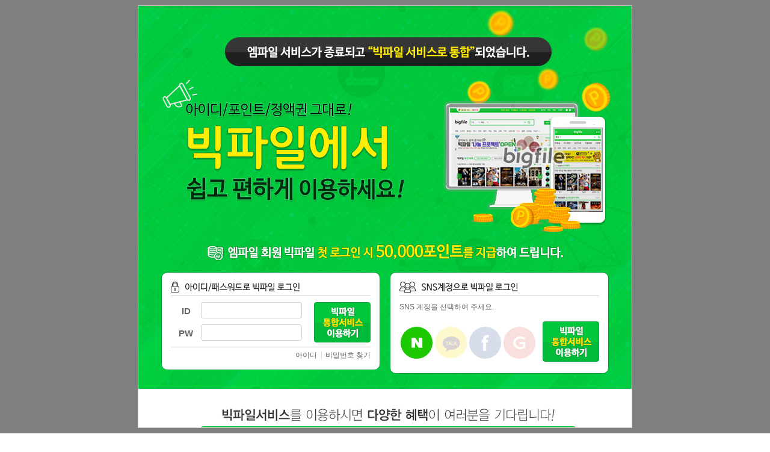

--- FILE ---
content_type: text/html; charset=EUC-KR
request_url: http://write.mfile.co.kr/index.php?act=main&mfile_end=Y&hhhh=write.mfile.co.kr
body_size: 17214
content:
<!-- 강제로 넣어줌 whk-->
<link rel="stylesheet" type="text/css" href="http://write.mfile.co.kr/views/css/mfile/style1.css?var=1.0" />
<script type="text/javascript" src="http://write.mfile.co.kr/scripts/common/basic.php"></script>
<script type="text/javascript" src="http://write.mfile.co.kr/scripts/common/embed.js"></script>
<script type="text/javascript" src="http://write.mfile.co.kr/scripts/common/httpRequest.js"></script>
<script type="text/javascript" src="http://write.mfile.co.kr/scripts/common/lib.paging.js"></script>
<script type="text/javascript" src="http://write.mfile.co.kr/scripts/common/lib.board.paging.js"></script>
<script type="text/javascript" src="http://write.mfile.co.kr/scripts/common/lib.querystring.js"></script>
<script type="text/javascript" src="http://write.mfile.co.kr/scripts/common/jquery-1.7.1.min.js"></script>
<script language="javascript" src="http://write.mfile.co.kr/scripts/common/storage.js"></script>
<script type="text/javascript" src="http://write.mfile.co.kr/scripts/common/jQuery.slide.js"></script>
<!-- 강제로 넣어줌 whk-->


<style>
.pop_ppp2 {display:block; position:absolute; top:0; left:0; width:100%; height:1220px;  background:url('http://www.bigfile.co.kr/_template/service/images/cash/event/bg_pp.png'); z-index:1001; text-align:center;}
.toc_pop_height {overflow-y:scroll;height:800px;}
</style>


<div    class="pop_ppp2">
<style>
@media only screen and (max-height:810px){.toc_pop_height {height:700px;}}
</style>

<div style="position:fixed;top:50%;left:50%;transform:translate(-50%, -50%);border:1px solid #cfcfcf;z-index:999;background: #ffffff;">

	<div class="toc_pop_height">	
		<div><img src="http://www.mfile.co.kr/views/images/mfile/event/2019/mfile_end/web/images/w_toc_pop_img01.jpg" style="vertical-align: top;"><div>
		<div style="width:820px;height: 195px; background:url(http://www.mfile.co.kr/views/images/mfile/event/2019/mfile_end/web/images/w_toc_pop_img02.jpg) no-repeat;">
			<!-- 계정입력 S -->
			<div style="margin:0 auto;width:760px;display:table;">
				
    <form name="loginFrm" method="post"  >
    <!--<input type="hidden" name="secure" value="Y" />-->
	<input type="hidden" name="secure" value="N" />
    <input type="hidden" name="tongagree" value="" />
    <input type="hidden" name="adtme" value="1769538975"/>
  <!--로그인처리 부분  _HTTPS_URL 보안서버 처리 -->
    <input type="hidden" name="httpsurl" value="http://secure.mfile.co.kr/models/common/main/login/loginPrc_ssl.php" /> <!--_HTTPS_URL-->
    <input type="hidden" name="httpurl" value="/models/common/main/login/loginPrc_ssl.php" />				

	<input type="hidden" name="log_save" value="Y" id="log_save" >				
				
				<!--아이디/패스워드 로그인 S-->
				<div style="float: left;width:50%;">
					<div style="margin:0 8px;padding:15px;border:1px solid #00a337;border-radius: 10px;background:#fff;">
						<div style="padding:0 0 5px 0;border-bottom:1px solid #cfcfcf;text-align:left;"><img src="http://www.mfile.co.kr/views/images/mfile/event/2019/mfile_end/web/images/w_toc_pop_txt01.png"></div>
						<div style="padding:0 0 10px 0;position: relative;border-bottom:1px solid #cfcfcf;">
							<div style="padding:0 114px 0 0;">
								<div style="margin:10px 0 0 0;position:relative;">
									<div style="position:absolute;width:50px;text-align:center;font-size:15px;font-weight:bold;line-height:30px;">ID</div>
									<div style="padding:0 0 0 50px;"><input type="text" name="mb_id" id="mb_id"  style="padding:0px 5px;width:100%;height:27px;font-size:14px;color:#868686;appearance:none;-webkit-appearance:none;-moz-appearance:none;border-radius: 4px; border:1px solid #cfcfcf;;"></div>
									<input type="hidden" name="sSiteNameLogin" value="mfile.co.kr"/>								
								</div>
								<div style="margin:10px 0 0 0;position:relative;">
									<div style="position:absolute;width:50px;text-align:center;font-size:15px;font-weight:bold;line-height:30px;">PW</div>
									<div style="padding:0 0 0 50px;"><input type="password" name="mb_pw"  style="padding:0px 5px;width:100%;height:27px;font-size:14px;color:#868686;appearance:none;-webkit-appearance:none;-moz-appearance:none;border-radius: 4px; border:1px solid #cfcfcf;;"></div>
								</div>
							</div>
							<div style="position: absolute;top:0;right: 0;"><a href="javascript:frmCheck2();" ><img src="http://www.mfile.co.kr/views/images/mfile/event/2019/mfile_end/web/images/w_toc_pop_btn.png"></a></div>
						</div>
						<div style="padding:5px 0 0 0;width:100%;display: table;">
							<div style="float: right;display:table;">
								<div style="padding:0 7px 0 0;float:left;">
									<a href="/doc.php?doc=id_find" onclick="openWin(this.href,'idpw_find','395','300','no'); return false;"  style="display: block;">
									아이디</a></div>
								<div style="padding:0 0 0 7px;float:left;background:url(http://www.mfile.co.kr/views/images/mfile/event/2019/mfile_end/web/images/w_toc_pop_sep.png) no-repeat 0 2px;">
								<a rel="pass_fine" href="/doc.php?doc=idpw_find" onclick="openWin(this.href,'idpw_find','395','300','no'); return false;" style="display: block;">
										비밀번호 찾기</a></div>
							</div>
						</div>
					</div>
				</div>
				<!--아이디/패스워드 로그인 E-->
	 
<script>
	sns_chk = "naver";
	function sns_on(v)
	{
		$("#sns01").attr("src", "/views/images/mfile/event/2019/mfile_end/web/images/w_toc_pop_sns01_off.png"); 
		$("#sns02").attr("src", "/views/images/mfile/event/2019/mfile_end/web/images/w_toc_pop_sns02_off.png"); 
		$("#sns03").attr("src", "/views/images/mfile/event/2019/mfile_end/web/images/w_toc_pop_sns03_off.png"); 
		$("#sns04").attr("src", "/views/images/mfile/event/2019/mfile_end/web/images/w_toc_pop_sns04_off.png"); 
	
		if( v == "naver" ){		$("#sns01").attr("src", "/views/images/mfile/event/2019/mfile_end/web/images/w_toc_pop_sns01_on.png"); 		};
		if( v == "kakao" ){		$("#sns02").attr("src", "/views/images/mfile/event/2019/mfile_end/web/images/w_toc_pop_sns02_on.png"); 		};
		if( v == "facebook" ){		$("#sns03").attr("src", "/views/images/mfile/event/2019/mfile_end/web/images/w_toc_pop_sns03_on.png"); 		};
		if( v == "google" ){		$("#sns04").attr("src", "/views/images/mfile/event/2019/mfile_end/web/images/w_toc_pop_sns04_on.png"); 		};
		sns_chk = v;
	}
	
	function snsLastLogin()
	{
		if( sns_chk == "" ){
			alert("SNS계정을 선택해주세요");
			return;
		};
		
		top.location.href='http://www.mfile.co.kr/doc.php?doc=snsLogin&snsFlag=' + sns_chk ;
		
	}
</script>				 
				 
				<div style="float: left;width:50%;">
					<div style="margin:0 8px;padding:15px 15px 0 15px;border:1px solid #00a337;border-radius: 10px;background:#fff;">
						<div style="padding:0 0 5px 0;border-bottom:1px solid #cfcfcf;text-align:left;"><img src="http://www.mfile.co.kr/views/images/mfile/event/2019/mfile_end/web/images/w_toc_pop_txt02.png"></div>
						<div style="padding:10px 0 0 0;text-align: left;">SNS 계정을 선택하여 주세요.</div>
						<div style="padding:24px 0;position: relative;">
							<div style="padding:0 104px 0 0;">
								<ul style="width:100%;display: table;">
									<li style="float:left;width:25%;"><div style="padding:0 2px;text-align:center;"><a href="javascript:sns_on('naver');"><img id="sns01" src="http://www.mfile.co.kr/views/images/mfile/event/2019/mfile_end/web/images/w_toc_pop_sns01_on.png" style="width:100%;"></a></div></li>
									<li style="float:left;width:25%;"><div style="padding:0 2px;text-align:center;"><a href="javascript:sns_on('kakao');"><img id="sns02" src="http://www.mfile.co.kr/views/images/mfile/event/2019/mfile_end/web/images/w_toc_pop_sns02_off.png" style="width:100%;"></a></div></li>
									<li style="float:left;width:25%;"><div style="padding:0 2px;text-align:center;"><a href="javascript:sns_on('facebook');"><img id="sns03" src="http://www.mfile.co.kr/views/images/mfile/event/2019/mfile_end/web/images/w_toc_pop_sns03_off.png" style="width:100%;"></a></div></li>
									<li style="float:left;width:25%;"><div style="padding:0 2px;text-align:center;"><a href="javascript:sns_on('google');"><img id="sns04" src="http://www.mfile.co.kr/views/images/mfile/event/2019/mfile_end/web/images/w_toc_pop_sns04_off.png" style="width:100%;"></a></div></li>
								</ul>
							</div>
							<div style="position: absolute;top:15px;right:0;"><a href="javascript:snsLastLogin();"><img src="http://www.mfile.co.kr/views/images/mfile/event/2019/mfile_end/web/images/w_toc_pop_btn.png"></a></div>
						</div>
					</div>
				</div>
				<!--SNS 로그인 E-->
			</div>
			<!-- 계정입력 S -->
			
			</form>
			
		</div>
		<div><img src="http://www.mfile.co.kr/views/images/mfile/event/2019/mfile_end/web/images/w_toc_pop_img03.jpg" style="vertical-align: top;"></div>
		<!--나머지꺼 넣는 곳-->
		

<link rel="stylesheet" type="text/css" href="/views/css/event/combine/normalize.css" />
<link rel="stylesheet" type="text/css" href="/views/css/event/combine/tabs.css" />
<link rel="stylesheet" type="text/css" href="/views/css/event/combine/tabstyles.css" />
<link rel="stylesheet" href="https://use.fontawesome.com/releases/v5.6.3/css/all.css" integrity="sha384-UHRtZLI+pbxtHCWp1t77Bi1L4ZtiqrqD80Kn4Z8NTSRyMA2Fd33n5dQ8lWUE00s/" crossorigin="anonymous">
<script src="/scripts/common/event/combine/modernizr.custom.js"></script>
<style>
#sub_area {border: none;}
	*:after, *:before { box-sizing: border-box; }
	div.page { width: 726px;  margin: 0; padding: 0; background-color: #fff; margin: 0 auto; margin-bottom: 100px; border: 1px solid #ccc;	}
	div.page div.top { position: relative; }
/*
	div.page div.top div.agr { position: absolute;  margin-left: 21px; top: 397px;font-size: 12px; } 
*/	
	div.page div.top div.agr {    position: absolute;    margin-left: 202px;    top: 819px;    font-size: 12px; }
	
	div.page div.top div.agr p { text-align: left; margin: 0 5px; font-size: 11px; }
	div.page div.top div.agr p span{ font-family:'Malgun Gothic', sans-serif;  }
	div.page div.top div.agr p:nth-child(2) { margin-top: 5px; } 
	div.page div.top div.agr p input { vertical-align: bottom; }

	div.page div.top div.agr p a { font-size: 10px; border-radius: 2px; color: #666; padding: 4px 6px; padding-top: 6px; letter-spacing: -1px; text-decoration: underline; }
	div.page div.middle {  background: green; }
	div.page div.bottom { background-color: #fff; padding-bottom: 60px;}
	p.fnq_t { padding: 70px 0 10px; font-size: 21px; letter-spacing: -2px;  color: #333;}
	div.content-wrap section p { text-align: left; font-size: 13px; color: #333; line-height: 18px; padding: 4px 0; font-weight: normal; }
	div.content-wrap section p:nth-child(odd) { font-weight: bold; margin-top: 5px; }
	.tabs-style-circlefill { max-width: 90%; margin-top: 10px; }
	.tabs-style-circlefill nav li::before { margin: -50px 0 0 -50px; width: 100px; height: 100px; background-color: #15c34a; }
	.tabs-style-circlefill { border: 1px solid #15c34a; }
	.icon::before { content: none; }
	.fas { font-size: 32px; }
	ul li a.icon .s_title { float: left; display: inline-block; width: 100%; font-size: 15px; }
	.tabs-style-circlefill { border: 1px solid #ccc; }
	.tabs-style-circlefill .content-wrap { border: 1px solid #ccc; }
	.tabs-style-circlefill nav ul li { height: 80px; border-right: 1px solid #ccc;  	 }
	.tabs-style-circlefill nav li::before { width: 100%; height: 100%; background-color: #fff; border-radius: 0; margin: 0;	top: 0;	left: 0; border: 1px solid #fff; border-bottom: 1px solid #ccc; }
	.tabs-style-circlefill nav li a { padding: 0; padding-top: 14px; color: #555; }
	.tabs-style-circlefill nav li.tab-current a {  color: #15c34a; }
	.tabs-style-circlefill .content-wrap { border: none; border-top: 1px solid #fff; }

	div.content-wrap section p {font-family:'Malgun Gothic', sans-serif;}
	/*
	a.btn_combine { position: absolute; width: 286px; height: 53px; border: 1px solid #ccc; top: 335px;left: 19px; }
	*/
	a.btn_combine {    position: absolute;    width: 314px;    height: 53px;    border: 0px solid #ccc;    top: 758px;    left: 204px; background-color: rgba(0, 0, 0, 0);}	
	
	
</style>
		
		
	<div class="bottom">
			<section style="margin:0 0 40px 0;">
				
				<div class="tabs tabs-style-circlefill" style="width:800px;">
					<nav>
						<ul>
							<li><a href="#section-circlefill-1" class="icon icon-plug"><i class="fas fa-home"></i><span class="s_title">회원이관</span></a></li>
							<li><a href="#section-circlefill-2" class="icon icon-gift"><i class="fas fa-user"></i><span class="s_title">로그인</span></a></li>
							<li><a href="#section-circlefill-3" class="icon icon-box"><i class="fas fa-coins"></i><span class="s_title">포인트</span></a></li>
							<li><a href="#section-circlefill-4" class="icon icon-date"><i class="fas fa-ticket-alt"></i><span  class="s_title">정액제</span></a></li>
							<li><a href="#section-circlefill-5" class="icon icon-plane"><i class="fas fa-cloud-upload-alt"></i><span  class="s_title">업로더 </span></a></li>
						</ul>
					</nav>
					<div class="content-wrap">
						<section id="section-circlefill-1">
							<p>1.회원 이관은 어떻게 하나요? 회원가입을 새로해야 하나요?</p>
							<p>- 상단 ‘빅파일 회원이관하기’에서 이용약관과 개인정보수집에 동의 후, 엠파일 아이디와 비밀번호를 입력하시면 자동이관 됩니다.
							엠파일에서 사용하시던 아이디, 비밀번호 그대로 사용하실 수 있습니다.</p>
							<p>2.SNS아이디로 가입해서 이용중이었는데 회원이관이 가능한가요?</p>
							<p>- 엠파일에서 사용하시던 SNS 계정 그대로 빅파일에서 이용이 가능합니다.<br> 단, 빅파일 회원이관 시 회원님의 포인트 및 정액제 등 데이터 이관을 위해서 빅파일 SNS아이디로 로그인 또는 회원가입이 진행됩니다.</p>
						
							<p>	3. <font color="#f92121">Mac OS 이용 회원</font>의 경우 빅파일에서는 이용이 불가합니다.</p>
		
							<p>	4. 구매하신 <font color="#f92121"> 다운로드 목록</font> 및 <font color="#f92121">음악, 성인웹소설</font>의 경우 구매 목록이 이관되지 않으니 이점 꼭 숙지 하시기 바랍니다.</p>
		
							<p><font color="#f92121">※ 빅파일 회원 이관을 진행하시면 다시 엠파일로 복귀가 어려우니 신중히 생각하시고 이관하시기 바랍니다.</font></p>
						</section>
						<section id="section-circlefill-2">
							<p>빅파일 로그인은 어떻게 하나요?</p>
							<p>- 빅파일(bigfile.co.kr) 이동 후 아이디 옆의 사이트 선택을 “엠파일“로 설정 후 이관하신 아이디로 로그인 하시면 됩니다.</p>
							<img src="http://www.mfile.co.kr/views/images/mfile/event/2019/01_combine/event_s_03.jpg" alt="" style="margin-top: 10px;">
							<p style="margin-top: 5px">※ SNS 아이디 이관 회원의 경우 이용하시는 계정으로 SNS 로그인 하시면 됩니다.</p>
							<p style="font-weight: normal; padding: 0; margin: 0; ">※ 빅파일 모바일 이용 시에도 동일하게 적용됩니다!</p>
						</section>
						<section id="section-circlefill-3">
							<p>엠파일에서 사용하던 포인트가 있습니다.</p>
							<p>- 보유하고 계신 포인트는 회원이관을 하시면 보유한 포인트만큼 빅파일 캐시로 자동이관되어 사용이 가능합니다.</p>
						</section>
						<section id="section-circlefill-4">
							<p>1.엠파일에서 사용하던 정액제 기간이 남았는데 어떻게 하나요?</p>
							<p>- 보유하고 계신 정액제의 경우 포인트와 마찬가지로 남아있는 기간만큼 빅파일의 같거나 유사상품으로 이관됩니다. <br>
							- 가격이 다른 자동결제 상품의 경우 빅파일에서 다른 상품을 구매하지 않는 한, 엠파일가격 그대로 결제됩니다.</p>
							<p>2.포인트 / 정액제로 구매한 컨텐츠는 어떻게 되나요?</p>
							<p>- 아쉽게도 엠파일에서 구매하신 컨텐츠 내역은 빅파일로 이관되지 않습니다.<br>구매하신 컨텐츠는 엠파일 종료일 전에 시청마감하시기 바랍니다.</p>

						</section>
						<section id="section-circlefill-5">
							<p>1. 보유하고 있는 엠포인트는 어떻게 되나요?</p>
							<p> - 빅파일로 회원이관하시면 보유하신 엠포인트 그대로 이관되어 출금이 가능합니다.</p>
							<p>2. 회원이관하면 빅파일에서 업로더 활동을 계속 할 수 있나요?</p>
							<p>- 회원이관 하시고 번거로우시더라도 빅파일에서 업로더 신청을 하시면 운영팀 확인 후 업로더 이관이 가능합니다.</p>
							<p>3. 업로드한 컨텐츠는 어떻게 되나요?</p>
							<p>- 업로드한 컨텐츠는 빅파일 이관일과 동시에 삭제됩니다. 혹시 보관하실 컨텐츠가 있다면 미리 다운로드를 하시기 바랍니다.</p>
							
						</section>
					</div><!-- /content -->
				</div><!-- /tabs -->
			</section>
	</div>	
	
		<script src="/scripts/common/event/combine/cbpFWTabs.js"></script>
		<script>
			(function() {

				[].slice.call( document.querySelectorAll( '.tabs' ) ).forEach( function( el ) {
					new CBPFWTabs( el );
				});

			})();
		</script>	
		
		
	</div>
</div>

</div>
</div>



<!-- Global site tag (gtag.js) - Google Ads: 867378141 -->
<script async src="https://www.googletagmanager.com/gtag/js?id=AW-867378141"></script>
<script>
  window.dataLayer = window.dataLayer || [];
  function gtag(){dataLayer.push(arguments);}
  gtag('js', new Date());

  gtag('config', 'AW-867378141');
</script>

<!-- Event snippet for 엠파일 방문자 리타겟팅 conversion page -->
<script>
  gtag('event', 'conversion', {'send_to': 'AW-867378141/gNjMCPW9ipgBEN3HzJ0D'});
</script>




--- FILE ---
content_type: text/html; charset=EUC-KR
request_url: http://write.mfile.co.kr/scripts/common/basic.php
body_size: 120243
content:

document.write("<div id='nick_info' style='display:none;position:absolute;'></div>");
document.write("<div id='logInfo' style='visibility:hidden;display:none;border:0;width:0;height:0;'></div>");

var _USE_;            //특정 스크립트를 구분해서 쓴다

//브라우저를 확인
var n4 = (document.layers)?true:false;
var e4 = (document.all)?true:false;
//////////////////////////////////////////////////

if (location.hostname != "write.mfile.co.kr") {
var _gaq = _gaq || [];
_gaq.push(['_setAccount', 'UA-37358983-2']);
_gaq.push(['_setDomainName', window.location.hostname.replace(/([a-zA-Z0-9]+.)/,"")]);
_gaq.push(['_setAllowLinker', true]);
_gaq.push(['_trackPageview']);

(function() {
var ga = document.createElement('script');
ga.type = 'text/javascript';
ga.async = true;
ga.src = ('https:' == document.location.protocol ? 'https://ssl' : 'http://www')
			  + '.google-analytics.com/ga.js';
var s = document.getElementsByTagName('script')[0];
s.parentNode.insertBefore(ga, s);
})();
}

//----------------------------------------------------------------------------//
// 금칙어 체크
var noUsingStr = new Array('새끼','개새끼','소새끼','병신','지랄','씨팔','십팔','니기미','찌랄','지랄','쌍년','쌍놈','빙신','좆까','니기미','좆같은게','잡놈','벼엉신','바보새끼','씹새끼','씨발','씨바','씨팔','시벌','씨벌','떠그랄','좆밥','쉐이','등신','싸가지','미친놈','미친넘','찌랄','죽습니다','씨밸넘','사기','노모','야동','강간','filenori','파일노리','파일 노리','mypot','마이팟','bigfile');
function basicFuncBanString(obj){
    for(var i=0;i < noUsingStr.length;i++){
        if(obj.value.indexOf(noUsingStr[i])!=-1){
            alert('등록에 제한된 단어가 포함 되어 있습니다.');
            //obj.focus();
            return false;
        }
    }
    return true;
}
//----------------------------------------------------------------------------//

function hidestatus(){
    window.status=''
    return true;
}

function returnEventFalse(){
    event.returnValue = false;
}

if(_USE_!=1){
    if (document.layers)
        document.captureEvents(Event.MOUSEOVER | Event.MOUSEOUT)
    document.onmouseover=hidestatus;
    document.onmouseout=hidestatus;
        //document.oncontextmenu = returnEventFalse;
        //document.ondragstart = returnEventFalse;
    //document.onselectstart = returnEventFalse;
}

//document.domain = "_CHILD_DOMAIN";


/*
function keyDown(){
    var keyValue = event.keyCode;
    var notKey = new Array('18','122','17');        //alt , F11 Ctrl

    if(keyValue=='17'){
        alert('Ctrl키는 사용하실 수 없습니다.     ');
        return false;
    }

    if(in_array(keyValue,notKey)){
        event.keyCode = "";
        return false;
    }
    return true;
}
document.onkeydown= keyDown;
*/

function $(getid){
    return document.getElementById(getid);
}

//배열에 값이 있는지 검사
function in_array(Val,Arr){
    for(var i=0;i<Arr.length;i++) {
        if(Val == Arr[i]){
            return true;
            break;
        }
    }
}

function array_search(str,arr){
    for(var i=0;i<arr.length;i++  ){
        if(str==arr[i]){
            return i;
            break;
        }
    }
}

// 라디오 , 체크박스 checked
function checked_input(input_name,input_value) {
    for ( i = 0 ; i < document.forms.length; i ++ ) {
        for ( j = 0 ; j < document.forms[i].elements.length; j++) {
            with(document.forms[i].elements[j]) {
            if(name == input_name) {
                if( value == input_value) { checked=true; }
                    else if(type!='radio' && type != 'checkbox') { value=input_value; }
                }
            }
        }
    }
}

function setCookie( name, value, expiredays, sDomain){
    if( !sDomain ){
        //sDomain = '.';
		sDomain = 'mfile.co.kr';
    }
    var todayDate = new Date();
    todayDate.setDate( todayDate.getDate() + expiredays);
    document.cookie = name + '=' + escape( value ) + '; path=/; expires='+ todayDate.toGMTString()+';domain='+sDomain+ ';';
}

// 오늘하루 창 열지 않기에 사용
function setCookieMain( cookieName, value, expiredays){
    var expireDate = new Date();
    expireDate.setDate( expireDate.getDate() + expiredays);
    document.cookie = cookieName + "=" + escape( value ) + "; path=/; expires=" + expireDate.toGMTString();
}

/**
* 쿠키 삭제
* @param cookieName 삭제할 쿠키명
*/
function deleteCookie( cookieName ){
    var expireDate = new Date();

    //어제 날짜를 쿠키 소멸 날짜로 설정한다.
    expireDate.setDate( expireDate.getDate() - 1 );
    document.cookie = cookieName + "= " + "; expires=" + expireDate.toGMTString() + "; path=/";
}


//체크했는지 확인
function chkRadio(input){
    var rd_cnt=input.length;
    var chk=false;

    for(i=0;i<rd_cnt;i++){
        if(input[i].checked){
            chk=true;
            break;
        }
    }

    if(!chk){
        return false;
    }
        return true;
}

//새창
function openWin(url, target, w, h, s) {
    var winleft = (screen.width - w) / 2;
    var wintop = (screen.height - h) / 2 -35;
    var its = window.open(url,target,'width='+w+',height='+h+',top='+wintop+',left='+winleft+', scrollbars='+s);
    its.focus();
}

function openWindow(url, target, l, t, w, h, s) {
    var its = window.open(url,target,'width='+w+',height='+h+',top='+t+',left='+l+', scrollbars='+s);
    its.focus();
}

//셀렉트 박스 option 넣기
function optionAdd(input_name, text , value){
    newOption = document.createElement("OPTION");
    newOption.text = text;
    newOption.value = value;
    //input_name.add(newOption);

    if(window.navigator.userAgent.indexOf("MSIE") > -1 ){
        input_name.add(newOption);
    }
    else{
        input_name.appendChild(newOption);
    }
}

//셀렉트 박스 selected
function setSelect(obj,value){ //alert(obj + value);
    if(value){
        //var str = "document.all['"+obj+"'].value = '"+value+"';";
        //eval(str);
        // alert(document.all['list_count'].value);

        if(document.getElementById(obj)){
            document.getElementById(obj).value = value;
        }
        else if(document.getElementsByName(obj)[0]){
            document.getElementsByName(obj)[0].value = value;
        }
        else{
            document.all[obj].value = value;
        }
    }
}

function setSelectMUS(obj,frm,value){ //alert(obj + value);
    if(value){
        var str = "document."+ frm + "."+ obj + ".value = '"+value+"';"; //alert(str);
        eval(str);
    }
}


// 쿠키가져오기
function GetCookie(name){
    var result = null;
    var myCookie = " " + document.cookie + ";";
    var searchName = " " + name + "=";
    var startOfCookie = myCookie.indexOf(searchName);
    var endOfCookie;

    if (startOfCookie != -1){
        startOfCookie += searchName.length;
        endOfCookie = myCookie.indexOf(";", startOfCookie);
        result = unescape(myCookie.substring(startOfCookie, endOfCookie));
    }
    return result;
}

//이미지 팝업
function popimg(img){
    img1= new Image();
    img1.src=(img);
    imgControll(img);
    return;
}

function imgControll(img){
    if((img1.width!=0)&&(img1.height!=0)){
        viewImage(img);
    }
    else{
        controller="imgControll('"+img+"')";
        intervalID=setTimeout(controller,20);
    }
}

function viewImage(img){
    W=img1.width+17;
    H=img1.height-50;
    O="width="+W+",height="+H+",scrollbars=yes";
    imgWin=window.open("","",O);
	var html = "<";
    html += "html><";
    html += "head><";
    html += "title>이미지 미리보기</title><";
    html += "/head>";
    html += "<body topmargin='0' leftmargin='0'>";
    html += "<img src="+img+" onclick='self.close()' style='cursor:hand'><";
    html += "/body><";
    html += "/html>";
	imgWin.document.write(html);
    imgWin.document.close();
}

//숫자만
function isNum(e){
    var event = window.event || e;

    if ((event.keyCode >= 45 && event.keyCode <= 57) || (event.keyCode >= 96 && event.keyCode <= 105) || event.keyCode == 8|| event.keyCode==13 || event.keyCode==9) return true;
    else return false;
}

function onlyNumber(){
　　if((event.keyCode<48)||(event.keyCode>57))
    event.returnValue=false;
}


//로긴폼체크 최종본이다 여기로 오게 되 있다. 동의 때문에
function frmCheckCom(){
    var frm = document.loginFrm;

    if(!frm.mb_id.value){
        alert('아이디가 입력되지 않았습니다.      \n');
        frm.mb_id.focus();
        return false;
    }

    if(!frm.mb_pw.value){
        alert('비밀번호가 입력되지 않았습니다.      \n');
        frm.mb_pw.focus();
        return false;
    }

    if(frm.secure.value =="Y"){
        //ajaSubmit();
        document.loginFrm.submit();
    }
    else{
       //ajaSubmit();
       document.loginFrm.submit();
    }
}

function chkType(input,type){
    switch (type){
        case 0://숫자만
            var filter = /^[1-9][0-9]+$/;
            break;
        case 1://영문,숫자만
            var filter = /^[0-9a-zA-Z]+$/;
            break;
        case 2://영문,숫자만(첫자는 영문)
            var filter = /^[a-zA-Z][0-9a-zA-Z]+$/;
            break;
        case 3://영문,숫자,_
            var filter = /^\w+$/;
            break;
        case 4://영문만
            var filter = /^[a-zA-Z]+$/;
            break;
        case 5://숫자만 + -
            var filter = /^[1-9][0-9]+$/;
            break;
        case 6://소-영문만
            var filter = /^[a-z]+$/;
            break;
        case 7://소-영문,숫자만
            var filter = /^[0-9a-z]+$/;
            break;
        case 8://메일
            var filter =/^[a-zA-Z0-9\-\.\_]+\@[a-zA-Z0-9\-\.]+\.([a-zA-Z]{2,4})$/;
            break;
        case 9://한글숫자영문
            //var filter = /^[a-zA-Z0-9ㄱ-힣 ]+$/;
            var filter = /^[0-9|a-z|ㄱ-ㅎ|ㅏ-ㅣ|가-힝]+$/;
            break;
        case 10://Null(사용금지)
            var filter =/^[a-zA-Z0-9\-\.\_]+\@[a-zA-Z0-9\-\.]+\.([a-zA-Z]{2,4})$/;
            break;
    }

    if(!filter.test(input.value)) {
        var result='resultFalse';
        input.value='';
        return result;
    }
    else{
        return true;
    }
}

//로긴폼체크
function frmCheck(){

    var frm = document.loginFrm;
    var beforeid =  frm.mb_id.value;

    if(!frm.mb_id.value){
        alert('아이디가 입력되지 않았습니다.      \n');
        frm.mb_id.focus();
        return false;
    }

    if(!frm.mb_pw.value){
        alert('비밀번호가 입력되지 않았습니다.      \n');
        frm.mb_pw.focus();
        return false;
    }

    if (frm.mb_id.value.indexOf(" ") >=0) {
        alert('아이디에 공백이 들어가 있습니다.      \n');
        frm.mb_id.focus();
        return false;
    }

    var valId = frm.mb_id.value;
    var valPw = escape(frm.mb_pw.value);
    var sSiteNameLogin2 =  frm.sSiteNameLogin.value;

    if(frm.log_save.checked==true){
        var log_save = frm.log_save.value;
    }
    else{
        var log_save = '';
    }

    // 다른 곳으로 들어 가기 위해서는 동의 레이어 띄우기	
    //sendRequest(loginprocess,'&act=ok&mb_id='+valId+'&mb_pw='+valPw+'&log_save='+log_save+'&sSiteNameLogin='+ sSiteNameLogin2,'POST','/models/common/main/login/checkagree.php',true,true);
    //return ;	

	if(frm.secure.value =="Y"){
		document.loginFrm.action =   document.loginFrm.httpsurl.value;
		document.loginFrm.submit();
	}
	else{
		document.loginFrm.action =   document.loginFrm.httpurl.value;
		document.loginFrm.submit();
	}

}


function frmCheck2(){

    var frm = document.loginFrm;
    var beforeid =  frm.mb_id.value;

    if(!frm.mb_id.value){
        alert('아이디가 입력되지 않았습니다!      \n');
        frm.mb_id.focus();
        return  ;
    }

    if(!frm.mb_pw.value){
        alert('비밀번호가 입력되지 않았습니다..      \n');
        frm.mb_pw.focus();
        return;
    }

    if (frm.mb_id.value.indexOf(" ") >=0) {
        alert('아이디에 공백이 들어가 있습니다.      \n');
        frm.mb_id.focus();
        return;
    }

    var valId = frm.mb_id.value;
    var valPw = escape(frm.mb_pw.value);
    var sSiteNameLogin2 =  frm.sSiteNameLogin.value;

    if(frm.log_save.checked==true){
        var log_save = frm.log_save.value;
    }
    else{
        var log_save = '';
    }

    // 다른 곳으로 들어 가기 위해서는 동의 레이어 띄우기	
    //sendRequest(loginprocess,'&act=ok&mb_id='+valId+'&mb_pw='+valPw+'&log_save='+log_save+'&sSiteNameLogin='+ sSiteNameLogin2,'POST','/models/common/main/login/checkagree.php',true,true);
    //return ;	

	if(frm.secure.value =="Y"){
		document.loginFrm.action =   document.loginFrm.httpsurl.value;
		document.loginFrm.submit();
	}
	else{
		document.loginFrm.action =   document.loginFrm.httpurl.value;
		document.loginFrm.submit();
	}

}


function loginprocess(oj) {
    var frm = document.loginFrm;
    var res  = decodeURIComponent(oj.responseText);
    var beforeid =  frm.mb_id.value;
    var split_res = res.split('|');

    if (split_res[0] == '-2') {
       alert('존재하지 않는 아이디 입니다.     \n');
			 frm.mb_id.value="";
			 frm.mb_pw.value="";
       frm.mb_id.focus();
       return ;
    }

    if (split_res[0] == '-3') {
       alert('비밀번호가 잘못 되었습니다.     \n');
       frm.mb_pw.value="";
       frm.mb_pw.focus();
       return ;
    }

    if (split_res[0] == '0') {
        //동의 과정 없이 바로 로그인 되게 처리 한다.
        var frm = document.loginFrm;

        if(!frm.mb_id.value){
            alert('아이디가 입력되지 않았습니다.      \n');
            frm.mb_id.focus();
            return false;
        }

        if(!frm.mb_pw.value){
            alert('비밀번호가 입력되지 않았습니다.      \n');
            frm.mb_pw.focus();
            return false;
        }
		
        if(frm.secure.value =="Y"){
            document.loginFrm.action =   document.loginFrm.httpsurl.value;
            document.loginFrm.submit();
        }
        else{
            document.loginFrm.action =   document.loginFrm.httpurl.value;
            document.loginFrm.submit();
        }
    }

    if (split_res[0] == '-1') {
        var valId = frm.mb_id.value;
        var valPw = split_res[1];  //암호화 때문에
        var sSiteNameLogin2 =  frm.sSiteNameLogin.value;

        if(frm.log_save.checked==true){
            var log_save = frm.log_save.value;
        }
        else{
            var log_save = '';
        }

        // 다른 곳으로 들어 가기 위해서는 동의 레이어 띄우기
        location.href='/page_login.php?doc=checkagreeform&act=ok&mb_id='+valId+'&mb_pw='+valPw+'&log_save='+log_save+'&sSiteNameLogin='+ sSiteNameLogin2;
        return ;


        // document.getElementById('div_agreecheck').innerHTML = ac_html;
    }

}

function frmCheckCom_pre() {
    var frm = document.ac_yak;
    //if(frm.ac_yak_check.checked) {
        document.getElementById('div_agreecheck').style.display = 'none';
        document.loginFrm.tongagree.value = "1";
        frmCheckCom();
    //}
    //else {
    //  alert('동의 하셔야 이용 가능 합니다.');
    //}
}

// 쿠키 암호화에 따른 아이디 체크 처리를 어떻게???. 아래 주석 제거해야함.
function onloadMenuDisplay(){
    if(GetCookie('sUserInfo')){
        document.getElementById('purchase_list').style.display='block';
        document.getElementById('scraplist_list').style.display='block';
        document.getElementById('rst_list').style.display='block';

        if(GetCookie('grade')) document.getElementById('regist_list').style.display='block';
    }
}

//로그인
function ajaSubmit(){
    var frm = document.loginFrm;
    var valId = frm.mb_id.value;
    var valPw = frm.mb_pw.value;

    if(frm.log_save.checked==true){
        var log_save = frm.log_save.value;
    }
    else{
        var log_save = '';
    }

    frm.mb_id.disabled=true;
    frm.mb_pw.disabled=true;

    sendRequest(idCheckL,'&act=ok&mb_id='+valId+'&mb_pw='+valPw+'&log_save='+log_save,'POST','./module/loginPrc.php',true,true);

}

//로그인 결과처리
function idCheckL(oj){
    var frm = document.loginFrm;
    var res  = decodeURIComponent(oj.responseText);
    var split_res = res.split('|');

    switch(split_res[0]){
        case 'noid':
            var text = '일치하는 아이디가 없습니다.';
            alert(text);
            frm.mb_id.disabled=false;
            frm.mb_pw.disabled=false;
            frm.mb_id.value="";
            frm.mb_id.focus();
            frm.mb_pw.value="";
            break;

        case 'nopass' :
            var text = '패스워드가 일치하지 않습니다.';
            alert(text);
            frm.mb_id.disabled=false;
            frm.mb_pw.disabled=false;
            frm.mb_pw.focus();
            frm.mb_pw.value="";
            break;

        case 'limit_site' :
            if(split_res[1]!=0 && split_res[2]!=0){
                var text = '회원님은 제재로 인해 아래기간동안이용하실 수 없습니다.     \r\n\r\n- 제재사유 : '+split_res[3]+'     \r\n\r\n- 제재기간 : '+split_res[1]+'부터 '+split_res[2]+'까지    ';
                alert(text);
                frm.mb_id.disabled=false;
                frm.mb_pw.disabled=false;
            }
            else{
                var text = '회원님의 계정은 제재로 인해 삭제되었습니다.      \r\n\r\n- 제재사유 : '+split_res[3];
                alert(text);
                frm.mb_id.disabled=false;
                frm.mb_pw.disabled=false;
            }
            break;

        case 'logok' :
            //alert(split_res[2]);
            if (split_res[2] == "Y") {
                //alert('지금 결제하시면 포인트가 3배, 최대 99,000P 지급됩니다');
                //location.href='/main/charge.php?doc=point2';
            }

            sendRequest(resultValue,'','get','./module/login_ok.php',true,true);
            if(location.href.indexOf('storage.php')!=-1) onloadMenuDisplay();        //엠파일 메뉴일때
            if(location.href.indexOf('bbs.php')!=-1) location.reload();        //게시판일때 리프레쉬
            if(document.getElementById('bn_main')){
                //showBanner(document.getElementById('bn_main'));
            }

            if (split_res[3] != "") {
                if(confirm(split_res[3] + '가 자동결제 되었습니다. 마이페이지 > 결제내역에서 확인 가능합니다')){

                    sendRequest(autoAlertPrc,'&an=' + split_res[3] + '&ai=' + split_res[4],'post','./module/autoAlertPrc.php',true,true);
                }
            }
                        if(GetCookie('_mem_cashbonus') != split_res[5]){
                sendRequest(resultDropCashBonus,'&userid='+split_res[5]+'&nickname='+split_res[1],'post','./module/dropCashBonus.php',true,true);
            }

            break;
    }
}

function numchk1(num){
    var sign="";

    if(isNaN(num)) {
        alert("숫자만 입력할 수 있습니다");
        return 0;
    }

    if(num==0){ return num; }

    if(num<0){
        num=num*(-1);
        sign="-";
    }
    else num=num*1;
    num = new String(num)
    var temp="";
    var pos=3;
    num_len=num.length;

    while (num_len>0){
        num_len=num_len-pos;
        if(num_len<0) {
            pos=num_len+pos;
            num_len=0;
        }
        temp=","+num.substr(num_len,pos)+temp;
    }
    return sign+temp.substr(1);
}

function resultDropCashBonus(oj){
    var res  = decodeURIComponent(oj.responseText);
    var split_res = res.split('|');

    if(split_res[0] == '_alert') {
        if(confirm(split_res[2] + '님이 6월 1일 기준으로\n\n\r보유하고 계신 '+ numchk1(split_res[1]) +' 보너스 포인트는\n\n\r사용 만료기간이 6월 30일 까지입니다.\n\n\r6월 30일 까지 사용되지 않은 보너스 포인트는\n\n\r자동 소진 되오니 이용에 착오 없으시기 바랍니다.')) {
            // 일주일 단위로 보여 진다.
            setCookie( '_mem_cashbonus', split_res[3], 7);
            self.location.href="./memo.php";
        }
    }
}

function autoAlertPrc(oj){
    var res  = decodeURIComponent(oj.responseText);
}

function idCheck2(str){
    var frm = document.loginFrm;
    var res = str;
    var split_res = res.split('|');

    switch(split_res[0]){
        case 'noid':
            var text = '일치하는 아이디가 없습니다.';
            alert(text);
            frm.mb_id.disabled=false;
            frm.mb_pw.disabled=false;
            break;

        case 'nopass' :
            var text = '패스워드가 일치하지 않습니다.';
            alert(text);
            frm.mb_id.disabled=false;
            frm.mb_pw.disabled=false;
            break;

        case 'limit_site' :
            if(split_res[1]!=0 && split_res[2]!=0){
                var text = '회원님은 제재로 인해 아래기간동안 이용하실 수 없습니다.     \r\n\r\n- 제재사유 : '+split_res[3]+'     \r\n\r\n- 제재기간 : '+split_res[1]+'부터 '+split_res[2]+'까지    ';
                alert(text);
                frm.mb_id.disabled=false;
                frm.mb_pw.disabled=false;
            }
            else{
                var text = '회원님의 계정은 제재로 인해 삭제되었습니다.      \r\n\r\n- 제재사유 : '+split_res[3];
                alert(text);
                frm.mb_id.disabled=false;
                frm.mb_pw.disabled=false;
            }
            break;

        case 'logok' : alert('1');
            sendRequest(resultValue,'','get','./module/login_ok.php',true,true);
            if(location.href.indexOf('storage.php')!=-1) onloadMenuDisplay();        //엠파일 메뉴일때
            if(location.href.indexOf('bbs.php')!=-1) location.reload();        //게시판일때 리프레쉬
            if(document.getElementById('bn_main')){
                //showBanner(document.getElementById('bn_main'));
            }
            break;
    }
}

//결과 뿌려주기
function resultValue(oj){
    var res  = decodeURIComponent(oj.responseText);
    document.getElementById('loginBox').innerHTML = res;
}

//엔터서브밋
function onkeyUpFunc(){
var keyValue = event.keyCode;
    if ( keyValue==13 ) {
        frmCheck();
    }else{
        return;
    }
}

function onkeyUpChk(funct){
    var keyValue = event.keyCode;

    if ( keyValue==13 ) {
        var funcObj = eval(funct);
        funcObj();
        return false;
    }
    else{
        return;
    }
}

//2011.12.06 #웹표준화
function onkeyUpChk_new(funct,e){
    var event = window.event || e;
    var keyValue = event.keyCode;

    if ( keyValue==13 ) {
        var funcObj = eval(funct);
        funcObj();
        return false;
    }
    else{
        return;
    }
}

// 수정함. 2009.11.02
function searchFrmChk(){


		
    var frm = document.searchFrm;
    var searchString = frm.search.value;

    var searchdetail = document.getElementById('detail_chk');

    // 앞자리 띄어쓰기가 있는경우 제거
    if(searchString.substr(0,1).indexOf(' ')!=-1){
        searchString = searchString.replace(/^\s+/, "");   // ltrim()
        frm.search.value = searchString;
    }

    if(frm.search_type.value==''){
        alert('검색분류를 선택해주세요.     ');
        frm.search_type.focus();
        return false;
    }

    if(searchString.length < 1){
        var b_keyword = frm.banner_keyword.value;

        if(b_keyword.length<1){
            alert('검색어는 한자 이상 입력하셔야 합니다.     ');
            frm.search.value='';
            frm.search.focus();
            return false;
        }
        else{
            frm.search_type.value='all';
            frm.search.style.backgroundImage='';
            frm.search.value=b_keyword;
            searchString = b_keyword;
        }
    }


    var special_pattern =/[`~!@\#$%<>{}\[\]^&?*\()\-=+_\'\"\,\.\/\;\:\\|]/gi;
    if( special_pattern.test(searchString) == true ){
        alert('특수문자는 사용할 수 없습니다.');
        return false;
    }

    if(searchString == "야동"){
        alert('해당 단어는 검색이 금지된 단어입니다.');
        //frm.search.focus();
        return false;
    }

    if(frm.search_type.value =='ADT' && GetCookie('adult')!='1' ){
        alert('성인미인증 시 성인카테고리를 검색 하실 수 없습니다.');
        return false;
    }

    if(searchdetail){
        searchdetail.value='';
    }
    if(frm.search_type.value != 'OPN'){
        //자동검색
        frm.auto_search_check.value = 'Y';
    }

    //음악은 mcp로 전송
    if(frm.search_type.value){

        if(frm.auto_search_title){
            if( frm.auto_search_title.value == frm.search.value ){
                var kimage     = new Image();
                kimage.src = "/index.php?act=auto_search_click&idx="+frm.auto_search_idx.value;
                //alert("/index.php?act=auto_search_click&idx="+frm.auto_search_idx.value);
            }
            //return false;
        }

        if(frm.search_code_type != undefined && frm.search_code_type.value =='hot'){
            //frm.search.value += "  ";
            frm.act.value = "hot";
            frm.submit();
        }
        else if( frm.search_type.value =='DMB' ){
            //frm.act.value = "cast";
            frm.submit();
        }
        else{
            if(frm.spcpass.value != 'already_submit'){
                frm.spcpass.value = 'already_submit';   // submit event 두번 발생 방지. spcpass는 사용하지 않는거 같아서 사용함.

                /* AND OR 옵션으로 검색시 띄어쓰기를 제거하지 않고 옵션값과 같이 보낸다 */
                var code_cate = frm.search_type.value;
                var code_type = frm.search_keyword.value;

                var searchoption = "";
                if(frm.searchoption)
                    searchoption = frm.searchoption.value;

                sendRequest(returnSearchFrmChk,'&act=ok&type=0&str='+searchString+'&code_cate='+code_cate+'&code_type='+code_type + '&searchoption='+ searchoption,'POST','/models/common/main/module/check_search.php',true,true);

                return false;
            }
            else{
                return false;
            }
        }
    }
    else{
        if(frm.search_keyword.value =='nickname2'){
            frm.searchKey.value=1;
        }
        else {
            frm.searchKey.value=2;
        }

        frm.searchValue.value= frm.search.value;

        frm.act.value = "mcp";
        frm.submit();
    }
}

// 수정함. 2009.11.02
function returnSearchFrmChk(oj) {
    var res  = decodeURIComponent(oj.responseText);

    var frm = document.searchFrm;
    if( frm.spcpass ) { frm.spcpass.value = '';  }

    if(res == 'msstop'){
        if(GetCookie('_nSiteIdx')==1){
            frm.spcpass.value = '';
            openWin('/popup.php?doc=msp1', 'adultCheck', '470','270', 'no');
        }
        return false;
    }
    else if (res=='msok'){
        if(GetCookie('_nSiteIdx')==1){
            frm.spcpass.value = '';
            openWin('/popup.php?doc=msp2', 'adultCheck', '470','250', 'no');
        }
        return false;
        //frm.submit();
    }
    else if(res=='maxprc'){
        alert('현재 사용자가 많아 검색이 지연되고 있습니다     \r\n잠시후에 다시 이용해주시기 바랍니다.     \r\n');
        return false;
    }
    else if(res=='spcpass'){
        //alert('현재 풀렸습니다.     \r\n잠시후에 다시 이용해주시기 바랍니다. 가짜 알럿입니다.     \r\n');
        frm.spcpass.value = "12";
        frm.submit();
        return false;
    }
    else if(res=='star'){
        frmSearch('act=&search_type=&search='+frm.search.value+'&stype=MVO&readsp=star');
    }
    else if(res=='ok'){
        frm.submit();
    }
    else if(res=='exception'){
        frm.submit();
    }
	 else if(res=='not'){
        alert('해당 검색어로 검색하실 수 없습니다.  \r\n');
        return false;
    }
    else{

        switch(res) {
            case 'MVO' : xstr = "'"+frm.search.value+"' 검색어는 '영화 저작권 목록 등록'에 의해 검색하실 수 없습니다.    \r\n";xnum='MVO';break;
            case 'DRA' : xstr = "'"+frm.search.value+"' 검색어는 '방송 저작권 목록 등록'에 의해 검색하실 수 없습니다.    \r\n";xnum='DRA';break
            case 'MED' : xstr = "'"+frm.search.value+"' 검색어는 '방송 저작권 목록 등록'에 의해 검색하실 수 없습니다.    \r\n";xnum='MED';break;
            case 'ANI' : xstr = "'"+frm.search.value+"' 검색어는 '애니메이션 저작권 목록 등록'에 의해 검색하실 수 없습니다.    \r\n";xnum='ANI';break;
            case 'ADT' : xstr = "'"+frm.search.value+"' 검색어는 '불법음란물'에 의해 검색하실 수 없습니다.    \r\n";xnum='ADT';break;
            default : xstr = "서비스 이용에 불편을 드려 죄송합니다.     \r\n검색하신 단어는 저작권자의 요청에 따라 검색이 금지된 단어입니다.     \r\n";xnum='ETC';
        }
       // alert(xnum);

        if(frm.nLimit)
            nLimit=frm.nLimit.value;
        else
            nLimit=20;
		
			
		
                    //frmSearch('act=banlist&search_type='+frm.search_type.value+'&search_keyword='+frm.search_keyword.value+'&search='+frm.search.value+'&bancate='+xnum+'&searchoption='+frm.searchoption.value);
            //frmSearch('act=banlist&search_type='+frm.search_type.value+'&search_keyword='+frm.search_keyword.value+'&search='+frm.search.value+'&nLimit='+nLimit+'&bancate='+xnum);
            frmSearch('act=banlist&search_type='+frm.search_type.value+'&search_keyword='+frm.search_keyword.value+'&auto_search_check='+frm.auto_search_check.value+'&auto_search_keyword='+frm.auto_search_keyword.value+'&auto_search_word='+frm.auto_search_word.value+'&search='+frm.search.value+'&nLimit='+nLimit+'&bancate='+xnum+'&searchoption='+frm.searchoption.value);
                    //frmSearch('act=banlist&search_type='+frm.search_type.value+'&search_keyword='+frm.search_keyword.value+'&search='+frm.search.value+'&nLimit='+nLimit+'&bancate='+xnum);
           // //frmSearch('act=banlist&search_type='+frm.search_type.value+'&search_keyword='+frm.search_keyword.value+'&auto_search_check='+frm.auto_search_check.value+'&auto_search_keyword='+frm.auto_search_keyword.value+'&//auto_search_word='+frm.auto_search_word.value+'&search='+frm.search.value+'&nLimit='+nLimit+'&bancate='+xnum+'&searchoption='+frm.searchoption.value);
                return false;
    }
}

function searchFrmChk_ReSearch(){

	var frm = document.searchFrm;
	var searchString = frm.search.value;
	var search_type = frm.search_type.value;
	var realStr = searchString.replace(/\s/gi, "");

	if(document.getElementById("reSearch_keyword2")){
		searchFrm.reSearch_keyword.value = document.getElementById("reSearch_keyword2").value;

		var pattern = /([^가-힣\x20^a-z^A-Z^0-9])/i; 
		if (pattern.test(searchFrm.reSearch_keyword.value)) { 
				alert("한글이 아닙니다. (자음, 모음만 있는 한글은 처리하지 않습니다.)"); 
				return false;
		}

		searchFrmChk();
	}
}

// 수정함. 성인+ 검색
function searchadultFrmChk(){
    var frm = document.searchFrm;
    var searchString = frm.search.value;

    // 앞자리 띄어쓰기가 있는경우 제거
    if(searchString.substr(0,1).indexOf(' ')!=-1){
        searchString = searchString.replace(/^\s+/, "");   // ltrim()
        frm.search.value = searchString;
    }

    if(searchString.length < 1){
        var b_keyword = frm.banner_keyword.value;

        if(b_keyword.length<1){
            alert('검색어는 한자 이상 입력하셔야 합니다.     ');
            frm.search.value='';
            frm.search.focus();
            return false;
        }
        else{
            frm.search_type.value='all';
            frm.search.style.backgroundImage='';
            frm.search.value=b_keyword;
            searchString = b_keyword;
        }
    }

    if(searchString == "야동"){
        alert('해당 단어는 검색이 금지된 단어입니다.');
        //frm.search.focus();
        return false;
    }

    frm.act.value = "adultplus";
    frm.submit();
}



// 정액제 전용 검색 체크박스 이미지 변경. 체크박스 선택에 따른 쿠키 셋팅. 2010.05.07 added by oasis
function basicImgChangeRation(){
    var frm = document.storage_frm;

    if(frm.exclusive_ration.value=='ok'){
        setCookie('_exclusive_ration', '', 0);
        frm.exclusive_ration.value = '';
    }
    else{
        setCookie('_exclusive_ration', 'ok', 0);
        frm.exclusive_ration.value = 'ok';
    }

    frm.nPage.value='';
    frm.submit();
}


//반올림
function Round(Num, Position , Base){
    if(Position == 0) return Math.round(Num);
    else if(Position > 0){
        var cipher = '1';
        for(var i=0; i < Position; i++ ) cipher = cipher + '0';
        var no = Number(cipher);
        if(Base=="F") return Math.round(Num * no) / no;
        else return Math.round(Num / no) * no;
    }
}



function Round_new(Num, Position , Base) { 

  if(Position == 0) return Math.pow(10 , Base );
    else if(Position > 0){
        var cipher = '1';
        for(var i=0; i < Position; i++ ) cipher = cipher + '0';
        var no = Number(cipher);
        if(Base=="F") return Math.round(Num * no) / no;
        else return Math.round(Num / no) * no;
    }
} 

//용량계산
function parseSize(val,Position){
    var size = parseInt(val);

    if(size==0) return "0Bytes";
    if(size < 1024) return size + "Bytes";
    else if (size < Math.pow(1024,2)) return Round(size /  1024,Position,'F') + "KB";
    else if (size < Math.pow(1024,3)) return Round(size /  (1024*1024),Position,'F') + "MB";
    else if (size < Math.pow(1024,4)) return Round(size /  (1024*1024*1000),Position,'F') + "GB";
    else return Round(size /  Math.pow(1024,4),Position,'F') + "TB";
}


function number_format(num){
    var num_str = num.toString()
    var result = ''

    for(var i = 0; i<num_str.length; i++){
        var tmp = num_str.length-(i+1)
        if(i%3==0 && i!=0) result = ',' + result
        result = num_str.charAt(tmp) + result
    }

    return result;
}

//인풋박스 배경컨트롤
function bgControl(obj,img){
    if(obj.value){
        //obj.style.backgroundImage='url(none)';
    }
    else{
       // obj.style.backgroundImage="url("+img+")";
    }
}

function getTimestamp(){
    var nowTime = new Date().getTime();
    var strNowTime = new String(nowTime);
    var nowTimeStamp = parseInt(strNowTime.substring(0,10));
    return nowTimeStamp;
}

//로그인 체크 이동
function a_href(url){
    if(GetCookie('sUserInfo')){
        var nowTimestamp = getTimestamp();
        var minimumTime = "1769452576";
        var maximumTime = "1769625376";

        if(nowTimestamp > minimumTime && nowTimestamp < maximumTime){
            self.location.href=url;
        }
        else{
            alert('"사용하시는 컴퓨터의 시간이 맞지 않습니다."      \r\n\r\n컴퓨터의 시간이 맞지 않을 경우 사이트 이용에     \r\n불편함이 있을 수 있으므로 오른쪽 하단의 시계를      \r\n더블클릭하여 정확한 날짜와 시간을 맞추어주시기 바랍니다.     ');
            location.href='http://mfile.co.kr';
            return;
        }
    }
    else{
        alert('로그인 후 이용해주세요!    ');
    }
}

//로그인 체크 이동 타겟적용
function a_href_target(url,target){
    if(GetCookie('sUserInfo')){
        var nowTimestamp = getTimestamp();
        var minimumTime = "1769452576";
        var maximumTime = "1769625376";

        if(nowTimestamp > minimumTime && nowTimestamp < maximumTime){
            if(target) var targeting = eval(target); else var targeting = eval('self');
            targeting.location.href=url;
            targeting.focus();
        }
        else{
            alert('"사용하시는 컴퓨터의 시간이 맞지 않습니다."      \r\n\r\n컴퓨터의 시간이 맞지 않을 경우 사이트 이용에     \r\n불편함이 있을 수 있으므로 오른쪽 하단의 시계를      \r\n더블클릭하여 정확한 날짜와 시간을 맞추어주시기 바랍니다.     ');
            location.href='http://mfile.co.kr';
            return;
        }
    }
    else{
        alert('로그인 후 이용해주세요!    ');
    }
}

function a_href_19(url,target){
    if(GetCookie('sUserInfo')){
        if(GetCookie('adult')!='1'){
            //alert('성인인증 후 이용하실 수 있습니다.     11');
            //openWin('pop_adult.php', 'adultCheck', '330','230', 'no');
			location.href = '/doc.php?doc=pgadult';
            url = 'pop_adult.php';
            openLayer(url)

        }
        else{
         
            if(target) var targeting = eval(target); else var targeting = eval('self');
            targeting.location.href=url;
         
        }
    }
    else{
        //alert('로그인 후 이용하실 수 있습니다. 1');
        //openWin('popup.php?doc=popup_login&popup=normal&refurlok='+url, 'poploginCheck', '330','230','no');
        openloginpopup('normal',url);
    }
}

function a_href_19_new2(url,target){
    if(GetCookie('sUserInfo')){
        /*if(GetCookie('adult')!='1'){
            alert('성인인증 후 이용하실 수 있습니다.  ');

            location.href = '/doc.php?doc=pgadult';
            //openLayer(url)

        }
        else*/{
			
			if(target) var targeting = eval(target);
			else var targeting = eval('self');
			targeting.location.href=url;            
         
        }
    }
    else{
        //alert('로그인 후 이용하실 수 있습니다. 1');
        //openWin('popup.php?doc=popup_login&popup=normal&refurlok='+url, 'poploginCheck', '330','230','no');
	   openloginpopup('normal',url);
     
    }
}

 function popup(url,target,flag) 
  { 
		var objPopup = window.open(url,target,flag);
 
		if (objPopup == null) 
		{ 
			alert("팝업차단을 해제해 주셔야 정상적으로 사용할 수 있습니다.\n확인버튼을 클릭하시면 팝업차단 해제를 도울 수 있는 페이지로 이동합니다.");
			document.location.href = "http://aauth.thinkcall.net/helpPopBlocker/helpPopup.html"
			return false;
		}
		objPopup.focus();
  } 
  

function a_href_19_chk(url,target){
    if(GetCookie('sUserInfo')){
        if(GetCookie('adult')!='1'){
            document.location.href="/doc.php?doc=pgadult";
        }
        else{
			
				
				  //싱크콜 사용시 주석 해제
				  //if(GetCookie('login_adult_chk') == '1'){
					 if(target) var targeting = eval(target); else var targeting = eval('self');
					 targeting.location.href=url;
				  //} else {
				//	 popup('/doc.php?doc=tc_step1' , 'tc' , 'width=400, height=200, scrollbars=no' );
				//}
				
        }
    }
    else{
        //alert('로그인 후 이용하실 수 있습니다. 1');
        //openWin('popup.php?doc=popup_login&popup=normal&refurlok='+url, 'poploginCheck', '330','230','no');

        openloginpopup('normal',url.replace("ADT","MVO"));
    }
}

//로그인 체크 팝업이나 페이지로그인으로 이동
function a_href_popup(url){
    if(GetCookie('sUserInfo')){
        var nowTimestamp = getTimestamp();
        var minimumTime = "1769452576";
        var maximumTime = "1769625376";

        if(nowTimestamp > minimumTime && nowTimestamp < maximumTime){
            self.location.href=url;
        }
        else{
            alert('"사용하시는 컴퓨터의 시간이 맞지 않습니다."      \r\n\r\n컴퓨터의 시간이 맞지 않을 경우 사이트 이용에     \r\n불편함이 있을 수 있으므로 오른쪽 하단의 시계를      \r\n더블클릭하여 정확한 날짜와 시간을 맞추어주시기 바랍니다.     ');
            location.href='http://mfile.co.kr';
            return;
        }
    }
    else{
        //alert('로그인 후 이용해주세요!    ');
        //openWin('/main/popup/popup_login.php', 'poploginCheck', '330','230', 'no');//팝업으로 갈때 처리
        
        //self.location.href='/main/popup/page_login.php?refurl_val=%2Fscripts%2Fcommon%2Fbasic.php%3F'; //php로 설정
        url = url.replace("./","/main/");
        self.location.href='page_login.php?refurl_val='+ url ;       //스크립트로 설정

        // QUERY_STRING REQUEST_URI]
    }
}

function a_href_popup_difer(url){
    if(GetCookie('sUserInfo')){
        var nowTimestamp = getTimestamp();
        var minimumTime = "1769452576";
        var maximumTime = "1769625376";

        if(nowTimestamp > minimumTime && nowTimestamp < maximumTime){
            self.location.href=url;
        }
        else{
            alert('"사용하시는 컴퓨터의 시간이 맞지 않습니다."      \r\n\r\n컴퓨터의 시간이 맞지 않을 경우 사이트 이용에     \r\n불편함이 있을 수 있으므로 오른쪽 하단의 시계를      \r\n더블클릭하여 정확한 날짜와 시간을 맞추어주시기 바랍니다.     ');
            location.href='http://mfile.co.kr';
            return;
        }
    }
    else{
        //alert('로그인 후 이용해주세요!    ');
                refok = "http%3A%2F%2Fwrite.mfile.co.kr%2Findex.php%3Fact%3Dmain%26mfile_end%3DY%26hhhh%3Dwrite.mfile.co.kr";
        openloginpopup('normal',refok);
    }
}

function openloginpopup(popuptype,refurlok){
    var url;
    if (refurlok == undefined || refurlok == '') {
        refurlok = '';
                refurlok = "http%3A%2F%2Fwrite.mfile.co.kr%2Findex.php%3Fact%3Dmain%26mfile_end%3DY%26hhhh%3Dwrite.mfile.co.kr";
    }

    //url = '/popup.php?doc=popup_login&popup='+ popuptype +'&refurlok='+ refurlok;
    //params = 'doc=popup_login&popup='+ popuptype +'&refurlok='+ refurlok;
    //openLayer(url, popuptype)

    //웹표준화 작업
    var renew = '';
    if(document.getElementById('renew')){
        renew = document.getElementById('renew').value;
    }
    else if(document.loginFrm && document.loginFrm.renew){
        renew = document.loginFrm.renew.value;
    }

    if(parent.document){
        if(parent.document.getElementById('renew')){
            renew = parent.document.getElementById('renew').value;
        }
    }

    js_httpSend('/popup.php?doc=popup_login&popup='+ popuptype +'&refurlok='+ refurlok+'&renew='+renew,"",js_confirmok);

}

var REQ = false;
function js_httpSend(v_url,v_val,v_action){

    if (window.XMLHttpRequest) {
        REQ = new XMLHttpRequest();
    }
    else if (window.ActiveXObject) {
        try {
            REQ = new ActiveXObject("Msxml2.XMLHTTP");
        } catch (e1) {
            try {
             REQ = new ActiveXObject("Microsoft.XMLHTTP");
            } catch (e2) {}
        }
    }

    REQ.onreadystatechange = v_action;
    REQ.open("GET",v_url,true);
    REQ.setRequestHeader("Content-Type", "application/x-www-form-urlencoded;");
    REQ.send(v_val);

}

function js_confirmok(){
      if (REQ.readyState == 4 && REQ.status == 200) {
        var memo = REQ.responseText;
        TmpContent = memo.split(">>");
        var poptype = TmpContent[0];
        var content = TmpContent[1];

        openLayer('', poptype, content)
        if (poptype != 'mfilebbscmt') {
            idfocusing();
        }

    }
    else if (REQ.readyState == 4 && REQ.status != 200) {
        clearInterval(tid);
        var tid = setTimeout(openloginpopup,80);

    }

 }
/*
//성인인증과 로그인 레이어 공통용
function openLayer(url, poptype, contents){

    var url, contents;

    if(poptype == "mfilebbscmt"){

        var Dwidth = parseInt(parent.document.body.scrollWidth);
        var Dheight = parseInt(parent.document.body.scrollHeight);
    }
    else{
        var Dwidth = parseInt(document.body.scrollWidth);
        var Dheight = parseInt(document.body.scrollHeight);
    }

    //contents = (contents) ? contents : "<iframe name='frmlogin' id='frmlogin' src="+ url +"  frameborder='0'></iframe>";

    try{
        top.document.getElementById("div_mainLayer").style.width = Dwidth;
        top.document.getElementById("div_mainLayer").style.height = Dheight;
        top.document.getElementById('div_loginLayer').innerHTML =contents;
        top.document.getElementById('div_loginLayer').style.display = "block";
        top.document.getElementById('div_mainLayer').style.display = "block";
        top.window.scrollTo(0,0);
    }
    catch(e) {
        try {
            parent.document.getElementById("div_mainLayer").style.width = Dwidth;
            parent.document.getElementById("div_mainLayer").style.height = Dheight;
            parent.document.getElementById('div_loginLayer').innerHTML = contents;
            parent.document.getElementById('div_loginLayer').style.display = "block";
            parent.document.getElementById('div_mainLayer').style.display = "block";
            parent.window.scrollTo(0,0);
        }
        catch(e) {
            try {
                document.getElementById("div_mainLayer").style.width = Dwidth;
                document.getElementById("div_mainLayer").style.height = Dheight;
                document.getElementById('div_loginLayer').innerHTML = contents;
                document.getElementById('div_loginLayer').style.display = "block";
                document.getElementById('div_mainLayer').style.display = "block";
                window.scrollTo(0,0);
            }
            catch(e) {
                alert('새로고침을 하신 후 이용하여주세요.');
            }
        }
    }

}
*/

//성인인증과 로그인 레이어 공통용
function openLayer(url, poptype, contents){
    var url, contents;
    if (poptype == "mfilebbscmt") {
        //var Dwidth = parseInt(parent.document.body.scrollWidth);
        //var Dheight = parseInt(parent.document.body.scrollHeight);

        var obj = parent.document.getElementById("wrap");
        var obj1 = parent.document.getElementById("view");

        var old_obj1 = parent.document.getElementById("storageView");

        var m_width = 18;

        if(parent.window.innerWidth){
            var Dwidth = parseInt(parent.window.innerWidth-m_width);
            var Dheight = parseInt(parent.window.innerHeight);

            if( obj ){
                if( obj.offsetWidth+180 > Dwidth ){
                    var Dwidth = parseInt(obj.offsetWidth+180);
                }

                if( obj.offsetHeight > Dheight ){
                    var Dheight = parseInt(obj.offsetHeight);
                }
            }
            else if( obj1 ){
                var sobj = parent.document.getElementById("pop_wrap");

                if( obj1.offsetWidth-m_width > Dwidth ){
                    var Dwidth = parseInt(obj1.offsetWidth);
                }

                if( sobj.offsetHeight > Dheight ){
                    var Dheight = parseInt(sobj.offsetHeight+10);
                }
            }
            else if( old_obj1 ){
                if( old_obj1.offsetWidth-m_width > Dwidth ){
                    var Dwidth = parseInt(old_obj1.offsetWidth);
                }

                if( old_obj1.offsetHeight > Dheight ){
                    var Dheight = parseInt(old_obj1.offsetHeight+10);
                }
            }
        }
        else{
            if(parent.document.documentElement.offsetWidth>document.body.scrollWidth ){
                var Dwidth = parseInt(parent.document.documentElement.offsetWidth);
            }
            else{
                var Dwidth = parseInt(parent.document.body.scrollWidth);
            }

            if( obj ){
                if( obj.clientWidth+180 > Dwidth ){
                    var Dwidth = parseInt(obj.clientWidth+180);
                }
            }

            if(parent.document.documentElement.offsetHeight>document.body.scrollHeight ){
                var Dheight = parseInt(parent.document.documentElement.offsetHeight);
            }
            else{
                var Dheight = parseInt(parent.document.body.scrollHeight);
            }
        }
    }
    else {
        //var Dwidth = parseInt(document.body.scrollWidth);
        //var Dheight = parseInt(document.body.scrollHeight);

        var obj = document.getElementById("wrap");

        var obj1 = document.getElementById("view");
        var Pobj1 = parent.document.getElementById("view");

        var old_obj1 = parent.document.getElementById("storageView");
        var old_Pobj1 = parent.document.getElementById("storageView");

        var m_width = 18;

        if(window.innerWidth){
            var Dwidth = parseInt(window.innerWidth-m_width);
            var Dheight = parseInt(window.innerHeight);

            if( obj ){
                if( obj.offsetWidth+180 > Dwidth ){
                    var Dwidth = parseInt(obj.offsetWidth+180);
                }

                if( obj.offsetHeight > Dheight ){
                    var Dheight = parseInt(obj.offsetHeight);
                }
            }
            else if( obj1 ){
                var sobj = document.getElementById("pop_wrap");

                if( obj1.offsetWidth-m_width > Dwidth ){
                    var Dwidth = parseInt(obj1.offsetWidth);
                }

                if( sobj.offsetHeight > Dheight ){
                    var Dheight = parseInt(sobj.offsetHeight+10);
                }
            }
            else if( Pobj1 ){
                var Dwidth = parseInt(parent.window.innerWidth-m_width);
                var Dheight = parseInt(parent.window.innerHeight);

                var Psobj = parent.document.getElementById("pop_wrap");

                if( Pobj1.offsetWidth-m_width > Dwidth ){
                    var Dwidth = parseInt(Pobj1.offsetWidth);
                }

                if( Psobj.offsetHeight > Dheight ){
                    var Dheight = parseInt(Psobj.offsetHeight+10);
                }
            }
        }
        else{

            if(window.navigator.userAgent.indexOf("MSIE") > -1 ){
                if( window.navigator.userAgent.indexOf("7.0") > -1 ){
                    m_width = 0;
                }
            }

            if(document.documentElement.offsetWidth>document.body.scrollWidth ){
                var Dwidth = parseInt(document.documentElement.offsetWidth-m_width);
            }
            else{
                var Dwidth = parseInt(document.body.scrollWidth-m_width);
            }

            if( obj ){
                if( obj.clientWidth+180 > Dwidth ){
                    var Dwidth = parseInt(obj.clientWidth+180);
                }
            }

            if(document.documentElement.offsetHeight>document.body.scrollHeight ){
                var Dheight = parseInt(document.documentElement.offsetHeight);
            }
            else{
                var Dheight = parseInt(document.body.scrollHeight);
            }

            if( Pobj1 ){
                m_width = 21;

                if(window.navigator.userAgent.indexOf("MSIE") > -1 ){
                    if( window.navigator.userAgent.indexOf("7.0") > -1 ){
                       m_width = 0;
                    }
                }

                if(parent.document.documentElement.offsetWidth>parent.document.body.scrollWidth ){
                    var Dwidth = parseInt(parent.document.documentElement.offsetWidth-m_width);
                }
                else{
                    var Dwidth = parseInt(parent.document.body.scrollWidth-m_width);
                }

                if( Pobj1.clientWidth > Dwidth ){
                    var Dwidth = parseInt(Pobj1.clientWidth);
                }

                if(parent.document.documentElement.offsetHeight>document.body.scrollHeight ){
                    var Dheight = parseInt(parent.document.documentElement.offsetHeight);
                }
                else{
                    var Dheight = parseInt(parent.document.body.scrollHeight);
                }

                var Psobj = parent.document.getElementById("pop_wrap");

                if( Psobj.offsetHeight > Dheight ){
                    var Dheight = parseInt(Psobj.offsetHeight+10);
                }
            }
            else if( old_Pobj1 ){
                m_width = 21;

                if(window.navigator.userAgent.indexOf("MSIE") > -1 ){
                    if( window.navigator.userAgent.indexOf("7.0") > -1 ){
                       m_width = 0;
                    }
                }

                if(parent.document.documentElement.offsetWidth>parent.document.body.scrollWidth ){
                    var Dwidth = parseInt(parent.document.documentElement.offsetWidth-m_width);
                }
                else{
                    var Dwidth = parseInt(parent.document.body.scrollWidth-m_width);
                }

                if( old_Pobj1.clientWidth > Dwidth ){
                    var Dwidth = parseInt(old_Pobj1.clientWidth);
                }

                if(parent.document.documentElement.offsetHeight>document.body.scrollHeight ){
                    var Dheight = parseInt(parent.document.documentElement.offsetHeight);
                }
                else{
                    var Dheight = parseInt(parent.document.body.scrollHeight);
                }

                if( old_Pobj1.offsetHeight > Dheight ){
                    var Dheight = parseInt(old_Pobj1.offsetHeight+10);
                }
            }
        }
    }
    contents = (contents) ? contents : "<iframe name='frmlogin' id='frmlogin' src="+ url +"  frameborder='0'></iframe>";

    try{
        if( obj1 || Pobj1 ){
            document.getElementById("iframe_hidden").style.width = Dwidth+"px";
        }
        top.document.getElementById("div_mainLayer").style.width = Dwidth+"px";
        top.document.getElementById("div_mainLayer").style.height = Dheight+"px";
        top.document.getElementById('div_loginLayer').innerHTML =contents;
        top.document.getElementById('div_loginLayer').style.display = "block";
        top.document.getElementById('div_mainLayer').style.display = "block";
        top.window.scrollTo(0,0);
    }
    catch(e) {
        try {
            parent.document.getElementById("div_mainLayer").style.width = Dwidth+"px";
            parent.document.getElementById("div_mainLayer").style.height = Dheight+"px";
            parent.document.getElementById('div_loginLayer').innerHTML = contents;
            parent.document.getElementById('div_loginLayer').style.display = "block";
            parent.document.getElementById('div_mainLayer').style.display = "block";
            parent.window.scrollTo(0,0);
        }
        catch(e) {
            try {
                if( obj1 ){
                    document.getElementById("iframe_hidden").style.width = Dwidth+"px";
                }
                document.getElementById("div_mainLayer").style.width = Dwidth+"px";
                document.getElementById("div_mainLayer").style.height = Dheight+"px";
                document.getElementById('div_loginLayer').innerHTML = contents;
                document.getElementById('div_loginLayer').style.display = "block";
                document.getElementById('div_mainLayer').style.display = "block";
                window.scrollTo(0,0);
            }
            catch(e) {
                alert('새로고침을 하신 후 이용하여주세요.');
            }
        }
    }

}


//XP 팝업 사이즈조절 - phpschool 시니컬한체리필터
function winResize(width,height){
    if(!width) var Dwidth = parseInt(document.body.scrollWidth);
    if(!height) var Dheight = parseInt(document.body.scrollHeight);

    var divEl = document.createElement("div");
    divEl.style.position = "absolute";
    divEl.style.left = "0px";
    divEl.style.top = "0px";
    divEl.style.width = "100%";
    divEl.style.height = "100%";

    document.body.appendChild(divEl);

    window.resizeBy(Dwidth-divEl.offsetWidth, Dheight-divEl.offsetHeight);
    document.body.removeChild(divEl);
}


function a_href_mypage(url){
    if(GetCookie('grade')){
        self.location.href=url+'?doc=seller_index';
    }
    else{
        a_href(url+'?doc=index');
    }
}

function seller_href(url){
    if(GetCookie('grade') > 0){
        self.location.href=url;
    }
    else{
        alert('해당 메뉴는 판매자 신청 후 이용하실 수 있습니다.     ');
    }
}


function moveFileBoxNick(v){
    var blogWin = window.open('/blog/index.html?blog='+v,'targetBlog','width=1017 , height=650 , top=10 , left=10 , status=no , scrollbars=yes');
}

function openFilebox(v){
    var fileBox = window.open('/blog/index.php?blog='+v,'targetBlog','width=1017 , height=650 , top=10 , left=10 , status=no , scrollbars=yes');
    fileBox.focus();
}

function reqFilebox(v){
    var fileBox = window.open('/blog/make.php?blog='+v,'targetBlog','width=1017 , height=650 , top=10 , left=10 , status=no , scrollbars=yes');
    fileBox.focus();
}
//2011.08.16 #웹표준화
function userinfo_new(useridx, full_nick, cut_nick, frmSearch, e){
	if(!GetCookie('sUserInfo')){
		openloginpopup('normal','');
	} else {
		var memoHtml    = '';
		var friendHtml  = '';
		var sHtml = '';

		var event = window.event || e;

		if(full_nick=='엠파일' || full_nick=='운영팀'){ return; }

		if(window.scrollX){
			X = event.clientX + window.scrollX;
		}
		else{
			X = event.clientX + document.documentElement.scrollLeft;
		}

		if(window.scrollY){
			Y = event.clientY + window.scrollY+5;
		}
		else{
			Y = event.clientY + document.documentElement.scrollTop+5;
		}

		if(window.navigator.userAgent.indexOf("MSIE") > -1 ){
			if( window.navigator.userAgent.indexOf("8.0") > -1 || window.navigator.userAgent.indexOf("9.0") > -1 ){
				X = X+25;
			}
			else{
				X = X-35;
			}
		}
		else{
			X = X+30;
		}

		document.getElementById('nick_info').style.zIndex='102';
		document.getElementById('nick_info').style.top=Y+"px";
		document.getElementById('nick_info').style.left=X+"px";
		document.getElementById('nick_info').style.width='110'+"px";
		document.getElementById('nick_info').style.height='110'+"px";

		// 폼서밋 함수명이 안넘어오면 기본 frmSearch 로 셋팅.
		if(frmSearch=='')
			frmSearch = 'frmSearch';

		// 로그인 되어 있지 않으면 로그인 팝업창 띄우기
		if(!GetCookie('sUserInfo')){
			memoHtml    = " onmousedown=\"openloginpopup('normal','');\" ";
			friendHtml  = " onmousedown=\"openloginpopup('normal','');\" ";
		}else{
			memoHtml    = " onmousedown=\"openWin('/memo.php?act=write&useridx="+ useridx +"&receive_memo="+ cut_nick +"','send_memo', 460, 405, 'no');\" ";
			friendHtml  = " onmousedown=\"openWin('/friend.php?act=friend_add&useridx="+ useridx +"&target_nick="+ cut_nick +"','friend_add', 400, '284', 'no');\" ";
		}

		// 사용자 정보 레이어 영역 시작
		sHtml += "<div id='user_info'>\n";
		sHtml += "    <ul>\n";
		if(cut_nick != '')
			sHtml += "        <li><span class='nicname_l'>"+ cut_nick +"</span></li>\n";

		//sHtml += "        <li><a href='#' "+ memoHtml +" rel='ms'>쪽지보내기</a></li>\n";
		//sHtml += "        <li><a href='#' "+ friendHtml +" rel='friend'>친구등록</a></li>\n";
		sHtml += "        <li><a href='#' onmousedown=\""+ frmSearch +"('w=1&s_act=ok&useridx="+ useridx +"&search_type=all&search_keyword=nickname&search="+ full_nick +"');\" rel='storage'>판매자료보기</a></li>\n";
		sHtml += "    </ul>\n";
		sHtml += "</div>";

		document.getElementById('nick_info').innerHTML = sHtml;
		document.getElementById('nick_info').style.display='';
	}
}


//2011.08.16 #웹표준화
function userinfo2_new(useridx, full_nick, cut_nick, frmSearch, e){
    var memoHtml    = '';
    var friendHtml  = '';
    var sHtml = '';

    var event = window.event || e;

    if(full_nick=='엠파일' || full_nick=='운영팀'){ return; }

    if(window.scrollX){
        X = event.clientX + window.scrollX;
    }
    else{
        X = event.clientX + document.documentElement.scrollLeft;
    }

    if(window.scrollY){
        Y = event.clientY + window.scrollY+5;
    }
    else{
        Y = event.clientY + document.documentElement.scrollTop+5;
    }

    if(window.navigator.userAgent.indexOf("MSIE") > -1 ){
        if( window.navigator.userAgent.indexOf("8.0") > -1 || window.navigator.userAgent.indexOf("9.0") > -1 ){
            X = X+25;
        }
        else{
            X = X-35;
        }
    }
    else{
        X = X+30;
    }

    document.getElementById('nick_info').style.zIndex='102';
    document.getElementById('nick_info').style.top=Y+"px";
    document.getElementById('nick_info').style.left=X+"px";
    document.getElementById('nick_info').style.width='110'+"px";
    document.getElementById('nick_info').style.height='110'+"px";

    // 폼서밋 함수명이 안넘어오면 기본 frmSearch 로 셋팅.
    if(frmSearch=='')
        frmSearch = 'frmSearch';

    // 로그인 되어 있지 않으면 로그인 팝업창 띄우기
    if(!GetCookie('sUserInfo')){
        memoHtml    = " onmousedown=\"openloginpopup('normal','');\" ";
        friendHtml  = " onmousedown=\"openloginpopup('normal','');\" ";
    }else{
        memoHtml    = " onmousedown=\"openWin('/memo.php?act=write&useridx="+ useridx +"&receive_memo="+ full_nick +"','send_memo', 460, 405, 'no');\" ";
        friendHtml  = " onmousedown=\"openWin('/friend.php?act=friend_add&useridx="+ useridx +"&target_nick="+ full_nick +"','friend_add', 400, '284', 'no');\" ";
    }

    // 사용자 정보 레이어 영역 시작
    sHtml += "<div id='user_info'>\n";
    sHtml += "    <ul>\n";
    if(cut_nick != '')
        sHtml += "        <li><span class='nicname_l'>"+ cut_nick +"</span></li>\n";

    sHtml += "        <li><a href='#' "+ memoHtml +" rel='ms'>쪽지보내기</a></li>\n";
    sHtml += "        <li><a href='#' "+ friendHtml +" rel='friend'>친구등록</a></li>\n";
    sHtml += "    </ul>\n";
    sHtml += "</div>";

    document.getElementById('nick_info').innerHTML = sHtml;
    document.getElementById('nick_info').style.display='';
}

//2011.08.16
// 레이어 뜨는 위치 값만 다름. #웹표준화
function userinfo3_new(useridx, full_nick, cut_nick, frmSearch, e){
    var memoHtml    = '';
    var friendHtml  = '';
    var sHtml = '';

    var event = window.event || e;

    if(full_nick=='엠파일' || full_nick=='운영팀'){ return; }

    if(window.scrollX){
        X = event.clientX + window.scrollX;
    }
    else{
        X = event.clientX + document.documentElement.scrollLeft;
    }

    if(window.scrollY){
        Y = event.clientY + window.scrollY-5;
    }
    else{
        Y = event.clientY + document.documentElement.scrollTop-5;
    }

    if(window.navigator.userAgent.indexOf("MSIE") > -1 ){
        if( window.navigator.userAgent.indexOf("9.0") > -1 || window.navigator.userAgent.indexOf("8.0") > -1 ){
            X = X-105;
        }
        else{
            X = X-165;
        }
    }
    else{
        X = X-100;
    }

    document.getElementById('nick_info').style.zIndex='102';
    document.getElementById('nick_info').style.top=Y+"px";
    document.getElementById('nick_info').style.left=X+"px";
    document.getElementById('nick_info').style.width='120'+"px";
    document.getElementById('nick_info').style.height='140'+"px";

    // 폼서밋 함수명이 안넘어오면 기본 frmSearch 로 셋팅.
    if(frmSearch=='')
        frmSearch = 'frmSearch';

    // 로그인 되어 있지 않으면 로그인 팝업창 띄우기
    if(!GetCookie('sUserInfo')){
        memoHtml    = " onmousedown=\"openloginpopup('normal','');\" ";
        friendHtml  = " onmousedown=\"openloginpopup('normal','');\" ";
    }
    else{
        memoHtml    = " onmousedown=\"openWin('/memo.php?act=write&useridx="+ useridx +"&receive_memo="+ full_nick +"','send_memo', 460, 405, 'no');\" ";
        friendHtml  = " onmousedown=\"openWin('/friend.php?act=friend_add&useridx="+ useridx +"&target_nick="+ full_nick +"','friend_add', 400, '284', 'no');\" ";
    }

    // 사용자 정보 레이어 영역 시작
    sHtml += "<div id='user_info'>\n";
    sHtml += "    <ul>\n";
    if(cut_nick != '')
        sHtml += "        <li><span class='nicname_l'>"+ cut_nick +"</span></li>\n";

    //sHtml += "        <li><a href='#' "+ memoHtml +" rel='ms'>쪽지보내기</a></li>\n";
    //sHtml += "        <li><a href='#' "+ friendHtml +" rel='friend'>친구등록</a></li>\n";
	sHtml += "<li></li>";
    sHtml += "        <li><a href='#' onmousedown=\""+ frmSearch +"('w=1&s_act=ok&useridx="+ useridx +"&search_type=all&search_keyword=nickname&search="+ full_nick +"');\" rel='storage'>판매자료보기</a></li>\n";
    sHtml += "    </ul>\n";
    sHtml += "</div>";

    document.getElementById('nick_info').innerHTML = sHtml;
    document.getElementById('nick_info').style.display='';
}


// 2009.12.02
// userinfo3(회원코드, 전체닉네임, 닉네임가린것, 폼서밋 함수명)
function userinfo(useridx, full_nick, cut_nick, frmSearch){
    var memoHtml    = '';
    var friendHtml  = '';
    var sHtml = '';

    if(full_nick=='엠파일' || full_nick=='운영팀'){ return; }

    X = event.clientX + document.body.scrollLeft+10;
    Y = event.clientY + document.body.scrollTop+10;

    document.getElementById('nick_info').style.zIndex='4';
    document.getElementById('nick_info').style.top=Y+"px";
    document.getElementById('nick_info').style.left=X+"px";
    document.getElementById('nick_info').style.width='120'+"px";
    document.getElementById('nick_info').style.height='140'+"px";

    // 폼서밋 함수명이 안넘어오면 기본 frmSearch 로 셋팅.
    if(frmSearch=='')
        frmSearch = 'frmSearch';

    // 로그인 되어 있지 않으면 로그인 팝업창 띄우기
    if(!GetCookie('sUserInfo')){
        memoHtml    = " onmousedown=\"openloginpopup('normal','');\" ";
        friendHtml  = " onmousedown=\"openloginpopup('normal','');\" ";
    }
    else{
        memoHtml    = " onmousedown=\"openWin('/memo.php?act=write&useridx="+ useridx +"&receive_memo="+ full_nick +"','send_memo', 447, 377, 'no');\" ";
        friendHtml  = " onmousedown=\"openWin('/friend.php?act=friend_add&useridx="+ useridx +"&target_nick="+ full_nick +"','friend_add', 400, '284', 'no');\" ";
    }

    // 사용자 정보 레이어 영역 시작
    sHtml += "<div>";
    sHtml += "<ul  class='name_detail'>";
    if(cut_nick != '')
        sHtml += "<li class='info'>"+ cut_nick +"</li>";

    sHtml += "<li><a href='#' "+ memoHtml +">쪽지보내기</a></li>";
    sHtml += "<li><a href='#' "+ friendHtml +">친구등록</a></li>";
    sHtml += "<li><a href='#' onmousedown=\""+ frmSearch +"('w=1&s_act=ok&useridx="+ useridx +"&search_type=all&search_keyword=nickname&search="+ full_nick +"');\">판매자료보기</a></li>";
    sHtml += "</ul>";
    sHtml += "</div>";

    document.getElementById('nick_info').innerHTML = sHtml;
    document.getElementById('nick_info').style.display='';
}


// 2009.12.02
// userinfo3(회원코드, 전체닉네임, 닉네임가린것, 폼서밋 함수명)
// 레이어 뜨는 위치 값만 다름.
function userinfo3(useridx, full_nick, cut_nick, frmSearch){
    var memoHtml    = '';
    var friendHtml  = '';
    var sHtml = '';

    if(full_nick=='엠파일' || full_nick=='운영팀'){ return; }
    X = event.clientX + document.body.scrollLeft-120;
    Y = event.clientY + document.body.scrollTop-10;
    document.getElementById('nick_info').style.zIndex='4';
    document.getElementById('nick_info').style.top=Y;
    document.getElementById('nick_info').style.left=X;
    document.getElementById('nick_info').style.width='120';
    document.getElementById('nick_info').style.height='140';

    // 폼서밋 함수명이 안넘어오면 기본 frmSearch 로 셋팅.
    if(frmSearch=='')
        frmSearch = 'frmSearch';

    // 로그인 되어 있지 않으면 로그인 팝업창 띄우기
    if(!GetCookie('sUserInfo')){
        memoHtml    = " onmousedown=\"openloginpopup('normal','');\" ";
        friendHtml  = " onmousedown=\"openloginpopup('normal','');\" ";
    }
    else{
        memoHtml    = " onmousedown=\"openWin('memo.php?act=write&useridx="+ useridx +"&receive_memo="+ full_nick +"','send_memo', 447, 377, 'no');\" ";
        friendHtml  = " onmousedown=\"openWin('friend.php?act=friend_add&useridx="+ useridx +"&target_nick="+ full_nick +"','friend_add', 400, '284', 'no');\" ";
    }

    // 사용자 정보 레이어 영역 시작
    sHtml += "<div class='name_detail'>";
    sHtml += "<ul>";
    if(cut_nick != '')
        sHtml += "<li>"+ cut_nick +"</li>";

    sHtml += "<li><a href='#' "+ memoHtml +">쪽지보내기</a></li>";
    sHtml += "<li><a href='#' "+ friendHtml +">친구등록</a></li>";
    sHtml += "<li><a href='#' onmousedown=\"frmSearch_n('w=1&s_act=ok&useridx="+ useridx +"&search_type=all&search_keyword=nickname&search="+ full_nick +"');\">판매자료보기</a></li>";
    sHtml += "</ul>";
    sHtml += "</div>";


    document.getElementById('nick_info').innerHTML = sHtml;
    document.getElementById('nick_info').style.display='';
}


function frmSearch(param){
    var targetUrl = '/storage.php';
    var param_replace = param.replace(/=/g,'〓');
    var param_replace = param_replace.replace(/&/g,'^');
    makeForm(targetUrl, '_self', param_replace);
}

// 컨텐츠 내용보기 창에서 판매자료보기 클릭시 사용 됨.
function frmSearch2(param){
    var targetUrl = '/storage.php';
    var param_replace = param.replace(/=/g,'〓');
    var param_replace = param_replace.replace(/&/g,'^');
    makeForm2(targetUrl, '_top', param_replace);
}

function frmSearch3(param){
    var targetUrl = '/storage.php';
    var param_replace = param.replace(/=/g,'〓');
    var param_replace = param_replace.replace(/&/g,'^');
    makeForm(targetUrl, 'mainFrame', param_replace);
}


function frmSearch_n(param){
    parent.opener.location.href = 'storage.php?' + param;
    parent.opener.document.focus();    // 부모창으로 포커스 넘기기
}

//닉네임 레이어
function hideuserinfo(){
    if(document.getElementById('nick_info').style.display==''){
        document.getElementById('nick_info').style.display='none';
    }

    if( document.getElementById('simple_down') != null && document.getElementById('simple_down').style.display == "block"){
        document.getElementById('simple_down').style.display='none';
    }
    return;
}

document.onmousedown= hideuserinfo;

//다중 체크박스
function ajaxSend(obj , acturl , act , func , msgTrue , msgFalse){
//ajaxSend("체크박스이름 예)check[]" , "ajax통신할 url 예)./multy_result.php" ,"act값" , "리턴받을 함수명 예)fn1")
    var frmValue ='';
    var j=0;

    if(obj==null){                                                        //체크박스 없을때

    }
    else if(obj.value==undefined){                                //체크박스가 2개이상
        for(var i=0;i<obj.length;i++ ){
            if(obj[i].checked==true){
                    var use = 'ok';
            }
        }

        if(use=='ok'){
            if(confirm(msgTrue)){
                for(var i=0;i<obj.length;i++ ){
                    if(obj[i].checked==true){
                        frmValue += '&act='+act+'&chkvalue['+j+']='+obj[i].value;
                        j = j+1;
                    }
                }
                sendRequest(eval(func),frmValue,'POST',acturl,true,true);
            }
        }
        else{
            alert(msgFalse);
            return false;
        }
    }
    else{                                                                    //체크박스 하나일때
        if(obj.checked==true){
            if(confirm(msgTrue)){
                frmValue= '&act='+act+'&chkvalue[0]='+obj.value;
                sendRequest(eval(func),frmValue,'POST',acturl,true,true);
            }
        }
        else{
            alert(msgFalse);
            return false;
        }
    }
}

function popSend(obj , acturl ,space,msgTrue,msgFalse,w,h,top,s){        //top은 + 또는 -가능
    if(document.getElementById(space)==null){ alert('객체를 찾을수 없습니다.'); return false;}
    var width = screen.width;var height=screen.height;
    var winwidth = w/2;var winheight = w/2;
    var width = (screen.width/2) -winwidth;
    var height = (screen.height/2) -winheight+top;

    if(obj==null){                                                        //체크박스 없을때

    }
    else if(obj.value==undefined){                                //체크박스가 2개이상
        for(var i=0;i<obj.length;i++ ){
            if(obj[i].checked==true){
                    var use = 'ok';
            }
        }
        if(use=='ok'){
            if(confirm(msgTrue)){
                var frmValue = '';
                frmValue += "<form name='f' method='post' width='0' height='0'>";
                var j=0;

                for(var i=0;i<obj.length;i++ ){
                    if(obj[i].checked==true){
                        frmValue += "<input type=hidden name=inputVal["+j+"] value="+obj[i].value+">";
                        j=j+1;
                    }
                }

                frmValue += "</form>";
                document.getElementById(eval("space")).innerHTML = frmValue;
                window.open('','opentarget','width='+w+' , height='+h+' , left='+width+' , top='+height+' , scrollbars='+s);
                document.f.target='opentarget';
                document.f.action=acturl;
                document.f.submit();
            }
        }
        else{
            alert(msgFalse);
            return;
            //false;
        }
    }
    else{                                                                    //체크박스 하나일때
        if(obj.checked==true){
            var j=0;
            if(confirm(msgTrue)){
                var frmValue = '';
                frmValue += "<form name='f' method='post' width='0' height='0'>";
                frmValue += "<input type=hidden name=inputVal["+j+"] value="+obj.value+">";
                frmValue += "</form>";

                document.getElementById(eval("space")).innerHTML = frmValue;
                window.open('','opentarget','width='+w+' , height='+h+' , left='+width+' , top='+height);
                document.f.target='opentarget';
                document.f.action=acturl;
                document.f.submit();
            }
        }
        else{
            alert(msgFalse);
            return false;
        }
    }
}

function chkAll(obj){
    if(obj==null){                                                        //체크박스 없을때
    }
    else if (obj != undefined) {                                //체크박스가 2개이상
        for(var i=0;i<obj.length;i++ ){
            obj[i].checked=true;
        }
    }
    else{                                                                    //체크박스 하나일때
        obj.checked=true;
    }
}

function unChkAll(obj){
    if(obj==null){                                                        //체크박스 없을때
    }
    else if (obj != undefined) {                                //체크박스가 2개이상
        for(var i=0;i<obj.length;i++ ){
            obj[i].checked=false;
        }
    }
    else{                                                                    //체크박스 하나일때
        obj.checked=false;
    }
}

// HTML 특수문자를 변환
String.prototype.htmlChars = function () {
    var str = ((this.replace('"', '&amp;')).replace('"', '&quot;')).replace('\'', '&#39;');
    return (str.replace('<', '&lt;')).replace('>', '&gt;');
}

// 좌우 공백없애는 함수
String.prototype.trim = function () { return this.replace(/(^\s*)|(s*$)/g, ""); }

// 왼쪽 공백없애는 함수
String.prototype.ltrim = function () { return this.replace(/^\s*/g, ""); }

// 오른쪽 공백없애는 함수
String.prototype.rtrim = function () { return this.replace(/s*$/g, ""); }


// 이동할 url , 파라미터 문자열
// param 형식 ex) <input type='hidden' name='A' value='B'><input type='hidden' name='A' value='D'>
// param = "A=B&C=D"
function makeForm(url, target , param, str_method) {
    var text = "";
    var temp = "";
    var i = 0;
    var j = 0;

    if(str_method==undefined) str_method = 'get';
    text = "<form name='PageForm' method='"+ str_method +"' action='"+ url +"' target='"+ target +"'>";
    var strPart = param.split("^");

    for(i=0; i < strPart.length; i++) {
        var strPart2 = strPart[i].split("〓");
        for(j=0; j < strPart2.length; j++) {
            if( j%2==0) {
                temp += "<input type='hidden' name='"+ strPart2[j] +"'";
            } else {
                temp += " value='"+ strPart2[j] +"'>";
            }
        }
    }
    text += temp;
    text += "</form>"

    document.getElementById('logInfo').innerHTML = text;
    document.PageForm.submit();
}

function makeForm2(url, target , param) {
    var text = "";
    var temp = "";
    var i = 0;
    var j = 0;
    text = "<form name='PageForm' method='get' action='"+ url +"' target='"+ target +"'>";
    var strPart = param.split("^");

    for(i=0; i < strPart.length; i++) {
        var strPart2 = strPart[i].split("〓");
        for(j=0; j < strPart2.length; j++) {
            if( j%2==0) {
                temp += "<input type='hidden' name='"+ strPart2[j] +"'";
            } else {
                temp += " value='"+ strPart2[j] +"'>";
            }
        }
    }
    text += temp;
    text += "</form>"
    //alert( text );
    if(opener){
        opener.document.all.logInfo.innerHTML = text;
        opener.document.PageForm.submit();
        opener.document.focus();    // 부모창으로 포커스 넘기기
    }
    else{
        document.all.logInfo.innerHTML = text;
        document.PageForm.submit();
    }
}

// 클라이언트 설치 check
function chkDownApp(speedtype){
    // 무료 다운로드가 아니면 로그인 check
    if(!GetCookie('sUserInfo') && speedtype!='freedownspeedlow'){
        openloginpopup('mfilebbs');
        return false;
    }

    try{
        WebCtrl.CheckInstall();
        return true;
    }catch(e){
        var pop = window.open('popup.php?doc=setup1','setup','width=610,height=550,scrollbars=yes,resized=no');
        //openWin('popup.php?doc=setup1','setup','532','550','yes');
        return false;
    }
}


function  viewFlash(sURL, sName, sFeatures){
     var FLASHCAB = "http://download.macromedia.com/pub/shockwave/cabs/flash/swflash.cab";
     var FLASHCID = "CLSID:D27CDB6E-AE6D-11CF-96B8-444553540000";
     var FLASHVER = "8,0,0,0";

     var sFeature;
     var sWidth  = "100%";
     var sHeight  = "100%";
     var pmBoolean = "false";
     var sTempArray;
     var sParamTag = "";

    sFeature = sFeatures.split(/\s*,\s*/);
    for (var i=0; i< sFeature.length ; i++){
        sTempArray = sFeature[i].split(/\s*=\s*/);
        if (sTempArray[0].toLowerCase() == "width"){
            //넓이
            sWidth = sTempArray[1];
        }
        else if (sTempArray[0].toLowerCase() == "height"){
            //높이
            sHeight = sTempArray[1];
        }
        else{
            //기타 파라메터 처리
            if (sTempArray[1].toLowerCase() == "yes" || sTempArray[1] == "1" || sTempArray[1].toLowerCase() == "true"){
                pmBoolean = "true";
            }
            else if (sTempArray[1].toLowerCase() == "no" || sTempArray[1] == "0" || sTempArray[1].toLowerCase() == "false"){
                pmBoolean = "false";
            }
            else{
                pmBoolean = sTempArray[1];
            }
            sParamTag = "<PARAM NAME='"+sTempArray[0]+"'VALUE='" + pmBoolean + "'>\n"+sParamTag;
        }
    }

    document.write("<OBJECT ID='"+sName+"' NAME='"+sName+"' CLASSID='"+FLASHCID+"' CODEBASE='"+FLASHCAB+"#version="+FLASHVER+"' WIDTH='"+sWidth+"' HEIGHT='"+sHeight+"'>");
    document.write("<PARAM NAME='movie' VALUE='" + sURL + "'>");
    document.write('<param name="wmode" value="transparent" >');
    document.write(sParamTag);
    document.write("<EMBED SRC='"+sURL+"' MENU='false' WIDTH='"+sWidth+"' HEIGHT='"+sHeight+"' ID='"+sName+"' NAME='"+sName+"' TYPE='application/x-shockwave-flash' PLUGINSPAGE='http://www.macromedia.com/go/getflashplayer' wmode='transparent' />")
    document.write("</OBJECT>");
}

function include_script(type, defer, src) {
    var script = document.createElement("script");
    script.type = type, script.defer = defer;
    script.src = src;
    script.charset = 'euc-kr';
    document.getElementsByTagName('head')[0].appendChild(script);
    return script;
}

function shortcutAdd(){
    document.getElementById('nick_info').innerHTML="<iframe src='/index.php?act=shortcut' width='0' height='0' frameborder='0'></iframe>";
}

function open_ad(url,target,login,bn_close,bnid){
    if(login==1 && !GetCookie('sUserInfo')){
        //alert('로그인 후 이용해주십시요..     ');
        openloginpopup('normal','');
        return;
    }
    else{
        if(target=='_blank'){
            window.open(url,'advertisement','');
            if(bn_close=='true'){
                document.getElementById(bnid).style.display='none';
            }
        }
        else if(target=='_self'){
            self.location.href=url;
        }
        else{
            var split_target = target.split(',');
            openWin(url,'advertisement',split_target[1],split_target[2],split_target[3])
            if(bn_close=='true'){
                document.getElementById(bnid).style.display='none';
            }
        }
    }
}

function getRealOffsetLeft(o){
    return o ? o.offsetLeft + getRealOffsetLeft(o.offsetParent) : 0;
}

function getRealOffsetTop(o){
    return o ? o.offsetTop + getRealOffsetTop(o.offsetParent) : 0;
}

function rePlace(targetId,bnId,setLeft,setTop){            //loginBox , banner_1

    try {
        tb_zone = getRealOffsetLeft(document.getElementById(targetId));
        tb_top = document.getElementById(targetId).offsetTop;
        document.getElementById(bnId).style.left = tb_zone+setLeft;
        document.getElementById(bnId).style.top = tb_top+setTop;

        //If(Bnid =='bn_Right'){ document.getElementById(Bnid).Style.Display=""; }

    } catch(e) {
        // Do nothing
    }
}

function inits_layer(targetId,bnId,setLeft,setTop){
    rePlace(targetId,bnId,setLeft,setTop);

    setTimeout("inits_layer('"+targetId+"','"+bnId+"',"+setLeft+","+setTop+")",100);
}


function inits_layer2(targetId,bnId,setLeft,setTop,strO){
 rePlace(targetId,bnId,setLeft,setTop);
    var tf = document.getElementById(bnId);
    //alert(strO);

    var tid;
    var outitme = 0 ;
    if (strO == '1') {
        tf.style.display = 'block';
        outitme++;
    }
    else {
        tf.style.display = 'none';
        outitme++;
        if (tid) clearTimeout(tid);
    }
    tid = setTimeout("inits_layer2('"+targetId+"','"+bnId+"',"+setLeft+","+setTop+",'"+ outitme+"')",100);

}

function fireCookie( name, value, expiredays){
    var todayDate = new Date();
    todayDate.setDate( todayDate.getDate() + expiredays);
    document.cookie = name + '=' + escape( value ) + '; path=/; expires=' + todayDate.toGMTString() + ';'
}

function hiddenBn(targetId){
    if(document.all['today_no'].checked==true){
        fireCookie('bn',targetId,86400);
    }
    document.getElementById(targetId).style.display='none';
}

//사용법(iframe안쪽 document의 onload안에서 사용해주세요. 프레임네임은 바깥쪽에서 봤을때 자신의 프레임네임입니다.)
function calcHeight(FrameName) {
    if(document.all) {
        var the_height = frames[FrameName].document.body.scrollHeight + 30;
    }
    else {
        var the_height= document.getElementById(FrameName).contentWindow.document.body.offsetHeight +30;
    }
    document.getElementById(FrameName).height=the_height;
}

function copy_div(obj){
    if(GetCookie('sUserInfo')){
        var doc = document.body.createTextRange();
        doc.moveToElementText(document.all(obj));
        doc.select();
        doc.execCommand('copy');
        alert("소스가 복사 되었습니다. \n\nCtrl + V로 붙여넣기를 하세요.");
    }
    else{
         alert('로그인 후 이용하실 수 있습니다.');
         return;
    }
}

function autoDescLayer22(v){
    if(v=='show'){
        document.getElementById('layer_auto_desc22').style.display='';
    }
    else{
        document.getElementById('layer_auto_desc22').style.display='none';
    }
}

function autoDescLayer44(v){
    if(v=='show'){
        document.getElementById('layer_auto_desc44').style.display='';
    }
    else{
        document.getElementById('layer_auto_desc44').style.display='none';
    }
}

function autoDescLayer47(v){
    if(v=='show'){
        document.getElementById('layer_auto_desc47').style.display='';
    }
    else{
        document.getElementById('layer_auto_desc47').style.display='none';
    }
}

function tagsLink(tagname) {
    //alert(tagname);
    frmSearch('doc=taglist&tag_name=' + tagname + '');
    return false;
}

function tagsLink2(tagname) {
    //alert(tagname);
    frmSearch3('doc=taglist&tag_name=' + tagname + '');
    return false;
}

function div_discount_displaynone() {

    //document.getElementById('div_discount').style.display = 'none';
    document.getElementById('div_discount').style.display = "none";
}

// 디자인 파일 공통 스크립트 by willow 2009.11.24
function MM_swapImgRestore() { //v3.0
    var i,x,a=document.MM_sr; for(i=0;a&&i<a.length&&(x=a[i])&&x.oSrc;i++) x.src=x.oSrc;
}

function MM_preloadImages() { //v3.0
    var d=document; if(d.images){ if(!d.MM_p) d.MM_p=new Array();
    var i,j=d.MM_p.length,a=MM_preloadImages.arguments; for(i=0; i<a.length; i++)
    if (a[i].indexOf("#")!=0){ d.MM_p[j]=new Image; d.MM_p[j++].src=a[i];}}
}

function MM_findObj(n, d) { //v4.01
    var p,i,x;  if(!d) d=document; if((p=n.indexOf("?"))>0&&parent.frames.length) {
    d=parent.frames[n.substring(p+1)].document; n=n.substring(0,p);}
    if(!(x=d[n])&&d.all) x=d.all[n]; for (i=0;!x&&i<d.forms.length;i++) x=d.forms[i][n];
    for(i=0;!x&&d.layers&&i<d.layers.length;i++) x=MM_findObj(n,d.layers[i].document);
    if(!x && d.getElementById) x=d.getElementById(n); return x;
}

function MM_swapImage() { //v3.0
    var i,j=0,x,a=MM_swapImage.arguments; document.MM_sr=new Array; for(i=0;i<(a.length-2);i+=3)
   if ((x=MM_findObj(a[i]))!=null){document.MM_sr[j++]=x; if(!x.oSrc) x.oSrc=x.src; x.src=a[i+2];}
}

function fnAddEvent(obj,type,fn){
    //window.onload OR document.body.onload 넣을시는 obj=>window
    if ( !window.addEventListener ){
        obj.attachEvent('on'+type,fn);
    }
    else{
        obj.addEventListener(type,fn,false);
    }
}

// 검색 소분류 리셋
function resetSearchCodeSel(add) {
    sel=document.searchFrm.search_code_type;
    for (i=sel.length; i>=0; i--){
        if(i>0)
            sel.options[i] = null
    }
}

function resetSearchCodeSel2(add) {
    sel=document.searchFrm.search_keyword;
    for (i=sel.length; i>=-1; i--){
        if(i>-1)
            sel.options[i] = null
    }
}

// 검색 대분류 선택 시 소분류 만들기 위한 함수
function makeSearchCodeSel(v){
    if(v=='') return;

    //상세검색 카테고리가 음악일 경우
    if( v == "MUS" && document.getElementById('detail_search') ){
        if(document.getElementById('detail_search').className=="detail_search"){
            search_code_chk(v);
            return;
        }
    }

    makeSearchKeywordSelectBox();

    sendRequest(returnSearchCodeSel,'&islist=1&code_cate='+v,'POST','/models/common/main/module/catPrc.php',true,true);
}

function returnSearchCodeSel(oj){
    var f          = document.searchFrm;
    var res        = decodeURIComponent(oj.responseText);
    var split_data = res.split('^');
    var key = 0;
    resetSearchCodeSel(); // 소분류 초기화

  //-- 셀렉트 박스관련 폼체크
    if( typeof(document.storage_frm) == "undefined" || typeof(document.storage_frm) == "undefine" ){
        return;
    }

    for(var i=0;i<split_data.length -1;i++ ){
        newOption            = document.createElement("OPTION");
        var option_key_value = split_data[i].split('|');
        var op_code          = option_key_value[0];
        var op_title         = option_key_value[1];
        newOption.text       = op_title;
        newOption.value      = op_code;

        if(document.storage_frm.search_code_type.value == op_code || document.storage_frm.sub_sec.value == op_code){
            key = i+1;  // 소분류라는 option 하나가 존재하므로 index 증가시키기
        }

        //f.search_code_type.add(newOption);

        if(window.navigator.userAgent.indexOf("MSIE") > -1 ){
            f.search_code_type.add(newOption);
        }
        else{
            f.search_code_type.appendChild(newOption);
        }
    }

    // 리턴 받은 소분류의 첫번째 option 선택 되게끔. 검색 시에는 소분류 option 선택하는 것으로 셋팅
    //if(key<=0 && document.storage_frm.search_type.value=='')
    //    key++;

    // 전체 선택일 경우 소분류 선택 없음.
    if(i<=0)
        f.search_code_type.options[0].selected=true;
    else
        f.search_code_type.options[key].selected=true;

}

// 검색영역 전체,제목,등록자 부분 채우기
function makeSearchKeywordSelectBox(){
    var f = document.searchFrm;
    var key = 0;

    // 음악 대분류이면
    if(f.search_type.value == "MUS"){
        //var res2 = "title|제목^nickname2|아티스트^";
        var res2 = "E|전체^T|곡명^S|가수명^A|앨범명^";
        var split_data2 = res2.split('^');

    }
    else{
        //뮤직이 아니면 디폴트로  전체 제목 등록자 파일명
        //var res2 = "|전체^title|제목^nickname|등록자^file|파일명^";
     	//var res2 = "|전체^title|제목^file|파일명^nickname|등록자^";
     	//var res2 = "|전체^title|제목^file|파일명^nickname|등록자^idx|번호^";
     	var res2 = "title|제목^nickname|등록자^idx|번호^";
     	//var res2 = "title|제목^";
     	var split_data2 = res2.split('^');
    }

    resetSearchCodeSel2();

    for(var i=0;i<split_data2.length -1;i++ ){
        newOption2 = document.createElement("OPTION");
        var option_key_value2 = split_data2[i].split('|');
        var op_code2 = option_key_value2[0];
        var op_title2 = option_key_value2[1];
        newOption2.text = op_title2;
        newOption2.value = op_code2;

        //f.search_keyword.add(newOption2);

        if(window.navigator.userAgent.indexOf("MSIE") > -1 ){
            f.search_keyword.add(newOption2);
        }
        else{
            f.search_keyword.appendChild(newOption2);
        }

        if(f.search_keyword_hidden.value==op_code2){
            f.search_keyword.options[i].selected=true;
        }
        else{
            f.search_keyword.options[i].selected=false;
        }
    }

    //f.search_keyword.options[1].selected=true;

}

// 카로스 온라인 광고. 2010.01.29 added by oasis
function goKarosOnline(){
    var url ='http://karos.paran.com/index.asp?main_url=/event/20100128_cpID/';
    window.open(url,"_blank");
}

// 로그인 체크 후 새창으로 url 열기
function chkLoginPopup(sUrl){
    if ( GetCookie('sUserInfo') ){
        window.open(sUrl);
    }
    else{
        //alert('로그인 후 이용하실 수 있습니다.');
        openloginpopup('normal','');
    }
}

//오픈자료실 로그인 확인 하기 위한 함수
function openBoardCheck(url){
    if(GetCookie('sUserInfo')){
        self.location.href = url;
    }
    else{
        //alert('로그인 후 이용이 가능합니다!');
        openloginpopup('',url);
    }
}

function winBbsInfo_cmt2(n,a){
    if(a == '1' && GetCookie('adult')=='1'){
        if(GetCookie('sUserInfo')){
            alert('성인인증 후 이용하실 수 있습니다.     ');
            //openWin('/pop_adult.php', 'adultCheck', '330','230', 'no');
            var url = '/pop_adult.php'
            openLayer(url)
        }
        else{
            //alert('로그인 후 이용하실 수 있습니다.     ');
            openloginpopup('normal','');
        }
    }
    else{
        openBbsInfo_cmt2(n,a);
    }
}

function openBbsInfo_cmt2(n,a){
    if(openHeight > 800) openHeight = 800;
    //openWin('','bbs_info','812', openHeight, 'yes');makeForm('./popup/bbs_info.php','bbs_info','idx〓'+n);
    //openWin('./popup/bbs_info.php?idx='+n, 'bbs_info', '812', openHeight, 'yes');
    //openWindow('./popup/bbs_info.php','bbs_info','10','10','812', '685', 'yes');makeForm('./popup/bbs_info.php','bbs_info','idx〓'+n);

    //에러로 인한 수정
    var its = window.open('','bbs_info','width=812,height=685,top=10,left=10, scrollbars=yes');
    makeForm('/storage.php','bbs_info','act〓view^idx〓'+n+'^bfont〓'+a);
    its.focus();

}

function idfocusing(){
    if(document.LayerloginFrm){
        document.LayerloginFrm.mb_id.focus();
    }
    else{
        parent.document.LayerloginFrm.mb_id.focus();
    }
}

function hidestatus(){
    window.status=''
    return true;
}

function returnEventFalse(){
    event.returnValue = false;
}

function LayerSecure_btn(){

    if(document.getElementById('secure').value=='Y'){
        document.getElementById('secure').value='';
        document.getElementById('ssEl').innerHTML = "<dl><dt>IP보안 <a href='javascript://'  onclick='LayerSecure_btn();' ><font color='#848689'><b>OFF</b></font></a></dt></dl>";
    }
    else{
        document.getElementById('secure').value='Y';
        document.getElementById('ssEl').innerHTML = "<dl><dt>IP보안 <a href='javascript://'  onclick='LayerSecure_btn();' ><font color='#32A8EB'><b>ON</b></font></a></dt></dl>";
    }
}

//팝업 로그인
function secure_btn_pop(){
    if(document.getElementsByName('secure')[0].value=='Y'){
        document.getElementsByName('secure')[0].value='';
        document.getElementById('ssEl').innerHTML = "IP보안 <strong class=\"ip_off\" onclick='secure_btn_pop();' style='cursor:pointer;'>OFF</strong>";
    }
    else{
        document.getElementsByName('secure')[0].value='Y';
        document.getElementById('ssEl').innerHTML = "IP보안 <strong class=\"ip_on\" onclick='secure_btn_pop();' style='cursor:pointer;'>ON</strong>";
    }
}

function securebtnView(num){
    if(num==1){
        if(document.getElementById('secure').value=='Y'){
            document.getElementById('securebtn').src='_VIEWS_IMAGES_COMMON_URLglobal/icon_on2.gif'
        }
        else{
            document.getElementById('securebtn').src='_VIEWS_IMAGES_COMMON_URLglobal/icon_off2.gif'
        }
    }
    else{
        if(document.getElementById('secure').value=='Y'){
            document.getElementById('securebtn').src='_VIEWS_IMAGES_COMMON_URLglobal/icon_on.gif'
        }
        else{
            document.getElementById('securebtn').src='_VIEWS_IMAGES_COMMON_URLglobal/icon_off.gif'
        }
    }
}

function LayerfrmCheckCom(){
    var frm = document.LayerloginFrm;
    var beforeid =  frm.mb_id.value;

    if(!frm.mb_id.value){
        alert('아이디가 입력되지 않았습니다.      \n');
        frm.mb_id.focus();
        return false;
    }

    if(!frm.mb_pw.value){
        alert('비밀번호가 입력되지 않았습니다.      \n');
        frm.mb_pw.focus();
        return false;
    }

    if (frm.sSiteNameLogin.value == "jjangfile.net") {
        if(chkType(frm.mb_id,7)=='resultFalse' || frm.mb_id.value.length < 4 || frm.mb_id.value.length > 16 ){

                        //var text_str = '사용중인 ID에 특수문자가 포함되어 있습니다 \n ID 변경페이지로 이동 합니다.';
           // alert(text_str);
            // opener.location.href='/doc.php?doc=id_change&beforeid=' + escape(beforeid) ;
           // goUrl +="'/doc.php?doc=id_change&beforeid=' + escape(beforeid)";
           // eval(goUrl);
                        var text_str = '사용중인 ID에 특수문자가 포함되어 있습니다 \n 해당사이트로 접속 하시어 아이디 변경 신청을 해 주십시요.';
            alert(text_str);
                        return false;
        }
    }

    if(frm.secure.value =="Y"){
         //ajaSubmit();
         document.LayerloginFrm.submit();
    }
    else{
        ajaSubmit();
        document.LayerloginFrm.submit();
    }

}

//로긴폼체크
function LayerfrmCheck(){
    var frm = document.LayerloginFrm;
    var beforeid =  frm.mb_id.value;

    if(!frm.mb_id.value){
        alert('아이디가 입력되지 않았습니다.      \n');
        frm.mb_id.focus();
        return false;
    }

    if(!frm.mb_pw.value){
        alert('비밀번호가 입력되지 않았습니다.      \n');
        frm.mb_pw.focus();
        return false;
    }

    var valId = frm.mb_id.value;
    var valPw = escape(frm.mb_pw.value);
    var sSiteNameLogin2 =  frm.sSiteNameLogin.value;

    if(frm.log_save.checked==true){
        var log_save = frm.log_save.value;
    }
    else{
        var log_save = '';
    }

    var refurl_val =  frm.refurlok.value;
    // 다른 곳으로 들어 가기 위해서는 동의 레이어 띄우기
    //sendRequest(Layerloginprocess,'&act=ok&mb_id='+valId+'&mb_pw='+valPw+'&log_save='+log_save+'&sSiteNameLogin='+ sSiteNameLogin2,'POST','/models/common/main/login/checkagree.php',true,true);
    //return ;

    if(frm.secure.value =="Y"){
        //ajaSubmit();
		document.LayerloginFrm.action =   document.LayerloginFrm.httpsurl.value;
        document.LayerloginFrm.submit();
    }
    else{
        //ajaSubmit();
		document.LayerloginFrm.action =   document.LayerloginFrm.httpurl.value;
        document.LayerloginFrm.submit();
    }

}

function Layerloginprocess(oj) {
    var frm = document.LayerloginFrm;
    var res  = decodeURIComponent(oj.responseText);
    var beforeid =  frm.mb_id.value;
    var split_res = res.split('|');

    if (split_res[0] == '-2') {
        alert('존재 하지 않는 회원입니다.     \n');
        return ;
     }

     if (split_res[0] == '-3') {
        alert('비밀번호가 잘못 되었습니다.     \n');
        return ;
     }


    if (split_res[0] == '0') {
        //동의 과정 없이 바로 로그인 되게 처리 한다.
        var frm = document.LayerloginFrm;

        if(!frm.mb_id.value){
            alert('아이디가 입력되지 않았습니다.      \n');
            frm.mb_id.focus();
            return false;
        }

        if(!frm.mb_pw.value){
            alert('비밀번호가 입력되지 않았습니다.      \n');
            frm.mb_pw.focus();
            return false;
        }

        if(frm.secure.value =="Y"){
            document.LayerloginFrm.action =   document.LayerloginFrm.httpsurl.value;
            //ajaSubmit();
            document.LayerloginFrm.submit();
        }
        else{
            document.LayerloginFrm.action =   document.LayerloginFrm.httpurl.value;

            //ajaSubmit();
            document.LayerloginFrm.submit();
        }
    }

    if (split_res[0] == '-1') {

        var valId = frm.mb_id.value;
        var valPw = split_res[1];  //암호화 때문에
        var sSiteNameLogin2 =  frm.sSiteNameLogin.value;

        if(frm.log_save.checked==true){
            var log_save = frm.log_save.value;
        }
        else{
            var log_save = '';
        }

        var refurl_val =  frm.refurlok.value;
        // 다른 곳으로 들어 가기 위해서는 동의 레이어 띄우기
        // opener.location.href='/page_login.php?doc=checkagreeform&act=ok&mb_id='+valId+'&mb_pw='+valPw+'&log_save='+log_save+'&sSiteNameLogin='+ sSiteNameLogin2 +'&refurl_val='+ refurl_val;
        //goUrl +="'/page_login.php?doc=checkagreeform&act=ok&mb_id='+valId+'&mb_pw='+valPw+'&log_save='+log_save+'&sSiteNameLogin='+ sSiteNameLogin2 +'&refurl_val='+ refurl_val";
        //eval(goUrl);
        if(opener){
            opener.location.href='/page_login.php?doc=checkagreeform&act=ok&mb_id='+valId+'&mb_pw='+valPw+'&log_save='+log_save+'&sSiteNameLogin='+ sSiteNameLogin2 +'&refurl_val='+ refurl_val;
        }
        else{
            location.href='/page_login.php?doc=checkagreeform&act=ok&mb_id='+valId+'&mb_pw='+valPw+'&log_save='+log_save+'&sSiteNameLogin='+ sSiteNameLogin2 +'&refurl_val='+ refurl_val;
        }
        fnopencls();
        //self.close();

        return ;

//동의 레이어 띄우기
// 2015.03.19 웹취약점 점검 때문에 해당 쿠키 대신 mfile 로 넣어둠
var ac_html = '';
ac_html += '<!-- 동의안내 -->';
ac_html += '<form name="ac_yak"><input type="hidden" name="tongagree" value="1"><table id="wrap">';
ac_html += '<tr>';
ac_html += '<td>';
ac_html += '    <table width="100%" cellpadding="3" cellspacing="5" bgcolor="#e8e6eb">';
ac_html += '    <tr>';
ac_html += '    <td align="center" bgcolor="#f4f4f4">';
ac_html += '        <table style="width:800px">';
ac_html += '        <tr>';
ac_html += '        <td height="120" align="center"><img src="http://write.mfile.co.kr/views/images/mfile/front/main/m_agree.gif"></td></tr>';
ac_html += '        <tr>';
ac_html += '        <td height="40">회원님의 편의를 위하여 사용하시던 아이디 그대로 로그인이 가능하므로 아래의 동의절차를 진행하신 뒤 이용부탁드리겠습니다.</p><p>정보 이관항목 : 아이디, 닉네임, 이메일주소</td></tr>';
ac_html += '        <tr>';
ac_html += '        <td height="30"><img src="http://write.mfile.co.kr/views/images/mfile/front/main/m_agree2.gif" width="156" height="20"></td></tr>';
ac_html += '        <tr>';
ac_html += '        <td align="center"><img src="http://write.mfile.co.kr/views/images/mfile/front/main/m_agree1.gif" width="800" height="144"></td></tr>';
ac_html += '        <tr><td>&nbsp;</td></tr><tr>';
ac_html += '        <td>';
ac_html += '            <table>';
ac_html += '            <tr><td height="30" class="join_box"><img src="http://write.mfile.co.kr/views/images/mfile/front/main/m_agree3.gif" width="156" height="20"></td></tr><tr>';
ac_html += '            <td class="join_box"><iframe frameborder="0" height="50" width="100%" leftmargin="0" marginheight="0" marginwidth="0" topmargin="0" scrolling="AUTO" src="http://write.mfile.co.kr/views/mfile/main/doc/mb_agree.html"></iframe></td></tr>';
ac_html += '            <tr>';
ac_html += '            <td class="pd_b20"><input type="checkbox" checked onClick="alert(\'약관에 동의 하셔야 합니다.\');this.checked=true">';
ac_html += '                      위 이용약관에 동의합니다</font></td></tr>';
ac_html += '            <tr><td height="30" class="join_box"><img src="http://write.mfile.co.kr/views/images/mfile/front/main/m_agree4.gif" width="156" height="20"></td></tr><tr>';
ac_html += '            <td class="join_box"><iframe frameborder="0" height="50" width="100%" leftmargin="0" marginheight="0" marginwidth="0" topmargin="0" scrolling="AUTO" src="http://write.mfile.co.kr/views/mfile/main/doc/mb_policy.html"></iframe></td></tr>';
ac_html += '            <tr>';
ac_html += '            <td class="pd_b20"><input type="checkbox" checked onClick="alert(\'개인정보 취급방침에 동의 하셔야 합니다.\');this.checked=true">';
ac_html += '                    위 개인정보 취급방침에 동의합니다.</td></tr>';
ac_html += '            <tr><td height="30" class="join_box"><img src="http://write.mfile.co.kr/views/images/mfile/front/main/m_agree5.gif" width="156" height="20"></td></tr>';
ac_html += '            <tr><td class="join_box"><iframe frameborder="0" height="50" width="100%" leftmargin="0" marginheight="0" marginwidth="0" topmargin="0" scrolling="AUTO" src="http://write.mfile.co.kr/views/mfile/main/doc/mb_ksc.html"></iframe></td></tr>';
ac_html += '            <tr>';
ac_html += '            <td class="pd_b20"><input type="checkbox" checked onClick="alert(\'개인정보 취급 위탁에 동의 하셔야 합니다.\');this.checked=true">';
ac_html += '              위 개인정보 취급 위탁에 동의합니다.</td></tr>';
ac_html += '            </table>';
ac_html += '        </td>';
ac_html += '        </tr>';
ac_html += '        <tr>';
ac_html += '        <td align="center"><a href="javascript://" onclick="frmCheckCom_pre()" ><img src="http://write.mfile.co.kr/views/images/mfile/front/main/btn_agree_ok.gif" width="69" height="29"></a> <a href="javascript://" onclick="location.reload();"><img src="http://write.mfile.co.kr/views/images/mfile/front/main/btn_agree_no.gif" width="69" height="29"></a></td></tr>';
ac_html += '        <tr><td>&nbsp;';
ac_html += '        </td>';
ac_html += '        </tr>';
ac_html += '        </table>';
ac_html += '    </td>';
ac_html += '    </tr>';
ac_html += '    </table>';
ac_html += '</td>';
ac_html += '</tr>';
ac_html += '</table></form>';
ac_html += '<!-- //동의안내 -->';
ac_html += '';
        window.resizeTo('900','871');
        document.getElementById('div_agreecheck').innerHTML = ac_html;
    }

}

function frmCheckCom_pre() {
    var frm = document.ac_yak;
    //if(frm.ac_yak_check.checked) {
        document.getElementById('div_agreecheck').style.display = 'none';
        document.LayerloginFrm.tongagree.value = "1";
        frmCheckCom();
    // }
    // else {
        // alert('동의 하셔야 이용 가능 합니다.');
     // }
}


function onloadMenuDisplay(){
    if(GetCookie('mid')){
        document.getElementById('purchase_list').style.display='block';
        if(GetCookie('grade')) document.getElementById('regist_list').style.display='block';
    }
}

//로그인
function ajaSubmit(){
    var frm = document.LayerloginFrm;
    var valId = frm.mb_id.value;
    var valPw = frm.mb_pw.value;

    if(frm.log_save.checked==true){
        var log_save = frm.log_save.value;
    }
    else{
        var log_save = '';
    }

    frm.mb_id.disabled=true;
    frm.mb_pw.disabled=true;

    var sSiteNameLogin = frm.sSiteNameLogin.value;

    sendRequest(idCheck,'&act=ok&mb_id='+valId+'&mb_pw='+valPw+'&log_save='+log_save+'&sSiteNameLogin='+sSiteNameLogin ,'POST','models/common/main/login/loginPrc_ssl.php',true,true);

}

//opener = document.opener;
//로그인 결과처리
function idCheck(oj){
    var frm_this = this;
    var frm = document.LayerloginFrm;
    var res  = decodeURIComponent(oj.responseText);

    var split_res = res.split('|');
    switch(split_res[0]){
        case 'noid':
            var text = '일치하는 아이디가 없습니다.';
            alert(text);
            frm.mb_id.disabled=false;
            frm.mb_pw.disabled=false;
            break;

        case 'nopass' :
            var text = '패스워드가 일치하지 않습니다.';
            alert(text);
            frm.mb_id.disabled=false;
            frm.mb_pw.disabled=false;
            break;

        case 'limit_site' :
            if(split_res[1]!=0 && split_res[2]!=0){
                var text = '회원님은 제재로 인해 아래기간동안 엠파일을 이용할 수 없습니다.     \r\n\r\n- 제재사유 : '+split_res[3]+'     \r\n\r\n- 제재기간 : '+split_res[1]+'부터 '+split_res[2]+'까지    ';
                alert(text);
                frm.mb_id.disabled=false;
                frm.mb_pw.disabled=false;
            }
            else{
                var text = '회원님의 계정은 제재로 인해 삭제되었습니다.      \r\n\r\n- 제재사유 : '+split_res[3];
                alert(text);
                frm.mb_id.disabled=false;
                frm.mb_pw.disabled=false;
            }
            break;

        case 'logok' :
            //alert(split_res[2]);
            /*if (split_res[2] == "Y") {
                alert('지금 결제하시면 포인트가 3배, 최대 99,000P 지급됩니다');
                location.href='/main/charge.php?doc=point2';
            }
            */
            //sendRequest(resultValue,'','get','./module/login_ok.php',true,true);
            /*
            if(location.href.indexOf('storage.php')!=-1) onloadMenuDisplay();        //엠파일 메뉴일때
            if(location.href.indexOf('bbs.php')!=-1) location.reload();        //게시판일때 리프레쉬
            if(document.getElementById('bn_main')){
                //showBanner(document.getElementById('bn_main'));
            }
            */
                        //frm_this.opener.location.reload();

            frm_this.parent.location.reload();

            
            //alert(parent.forms);

            //self.close();
            fnopencls();
            break;
    }
}

function goto2(url){ window.location.href = url; }


function fnopencls(){
    //로그인 레이어 닫기
    document.getElementById('div_loginLayer').style.display = "none";
    document.getElementById('div_mainLayer').style.display = "none";
}

function popfnopencls(){
    //로그인 레이어 닫기
    parent.document.getElementById('div_loginLayer').style.display = "none";
    parent.document.getElementById('div_mainLayer').style.display = "none";
}

function fnopenchk(stype){
    var stype
    eval(stype)
}

//엔터서브밋
function LayeronkeyUpFunc(){
    var keyValue = event.keyCode;

    if ( keyValue==13 ) {
        LayerfrmCheck();
    }
    else{
        return;
    }
}

function search_divpop(){
    var search_view = document.getElementById('search_view_bubble01');
    var mysearch = document.getElementById('mysearch');
    var mysearch_btn1 = document.getElementById('mysearch_btn1');
    var mysearch_btn2 = document.getElementById('mysearch_btn2');

    if(search_view.style.display == 'none'){
        if(mysearch_btn1)
            mysearch_btn1.src="http://write.mfile.co.kr/views/images/common/storage/btn_mysearch2_on.gif";

        if(mysearch_btn2)
            mysearch_btn2.src="http://write.mfile.co.kr/views/images/common/storage/btn_mysearch_on.gif";

        if(mysearch){
            mysearch.style.display='none'
        }
        search_view.style.display = "inline";
    }
    else{
        search_view.style.display = "none";
    }

}

/*
//팝업 사이즈 조절 작업중 미적용 2011-10-07 pd_jdk
function avg_resizeTo(){
    if(window.innerWidth){
        var Dwidth = parseInt(window.innerWidth);
        var Dheight = parseInt(window.innerHeight);
    }
    else{
        if(document.documentElement.offsetWidth>document.body.scrollWidth ){
            var Dwidth = parseInt(document.documentElement.offsetWidth);
        }
        else{
            var Dwidth = parseInt(document.body.scrollWidth);
        }

        if(document.documentElement.offsetHeight>document.body.scrollHeight ){
            var Dheight = parseInt(document.documentElement.offsetHeight);
        }
        else{
            var Dheight = parseInt(document.body.scrollHeight);
        }

    }

    alert(Dwidth+"//"+Dheight);

    resizeTo(Dwidth,Dheight);
}
*/


//2012-01-10 pd_jdk
function a_href_19_new(url,target){
    if(GetCookie('sUserInfo')){
        if(GetCookie('adult')!='1'){
            url = 'pop_adult.php?nurl='+url;
            openLayer_new(url)
        }
        else{
            if(target) var targeting = eval(target); else var targeting = eval('self');
            targeting.location.href=url;
        }
    }
    else{
        openloginpopup('normal',url);
    }
}

//성인인증과 로그인 레이어 공통용
function openLayer_new(url, poptype, contents){
    var url, contents;

    //var Dwidth = parseInt(document.body.scrollWidth);
    //var Dheight = parseInt(document.body.scrollHeight);

    var obj = document.getElementById("wrap");

    var m_width = 18;

    if(window.innerWidth){
        var Dwidth = parseInt(window.innerWidth-m_width);
        var Dheight = parseInt(window.innerHeight);

        if( obj ){
            if( obj.offsetWidth+180 > Dwidth ){
                var Dwidth = parseInt(obj.offsetWidth+180);
            }

            if( obj.offsetHeight > Dheight ){
                var Dheight = parseInt(obj.offsetHeight);
            }
        }
    }
    else{

        if(window.navigator.userAgent.indexOf("MSIE") > -1 ){
            if( window.navigator.userAgent.indexOf("7.0") > -1 ){
                m_width = 0;
            }
        }

        if(document.documentElement.offsetWidth>document.body.scrollWidth ){
            var Dwidth = parseInt(document.documentElement.offsetWidth-m_width);
        }
        else{
            var Dwidth = parseInt(document.body.scrollWidth-m_width);
        }

        if( obj ){
            if( obj.clientWidth+180 > Dwidth ){
                var Dwidth = parseInt(obj.clientWidth+180);
            }
        }

        if(document.documentElement.offsetHeight>document.body.scrollHeight ){
            var Dheight = parseInt(document.documentElement.offsetHeight);
        }
        else{
            var Dheight = parseInt(document.body.scrollHeight);
        }
    }

    contents = (contents) ? contents : "<iframe name='frmlogin' id='frmlogin' src="+ url +"  frameborder='0'></iframe>";

    document.getElementById("div_mainLayer").style.width = Dwidth+"px";
    document.getElementById("div_mainLayer").style.height = Dheight+"px";
    document.getElementById("div_loginLayer").innerHTML = contents;
    document.getElementById("div_loginLayer").style.display = "block";
    document.getElementById("div_mainLayer").style.display = "block";
    window.scrollTo(0,0);

}

// 로그인 팝업 회원가입 이동
function urlhref(jointarget,surl){

    if( jointarget == "to" ){
        if(top.opener){
            top.opener.location.href=surl;
        }
        else{
            location.href=surl;
        }
    }
    else if( jointarget == "to" ){
        if(top.opener.parent){
            top.opener.parent.location.href=surl;
        }
        else{
            location.href=surl;
        }
    }
    else{
        location.href=surl;
    }

}

/*
//성인인증과 로그인 레이어 공통용 pd_jdk 추후 사용 예정
function openLayer_new1(url, poptype, contents){
    var o_id1, o_id2,p_ck,o_width=180,o_height=10;

    if(poptype == "mfilebbscmt"){
        p_ck = "ok";
    }

    if( document.getElementById("wrap")) ){
        var o_id1 = document.getElementById("wrap");
    }
    else if( parent.document.getElementById("wrap") ){
        var o_id1 = parent.document.getElementById("wrap");
        p_ck = "ok";
    }
    else if( document.getElementById("view") ){
        var o_id1 = document.getElementById("view");
        var o_id2 = document.getElementById("pop_wrap");
    }
    else if( parent.document.getElementById("view") ){
        var o_id1 = parent.document.getElementById("view");
        var o_id2 = parent.document.getElementById("pop_wrap");
        p_ck = "ok";
    }
    else if( parent.document.getElementById("storageView") ){
        var o_id1 = parent.document.getElementById("storageView");
        p_ck = "ok";
    }

    if(p_ck){
        if(o_id1)   var obj1 = parent.document.getElementById(o_id1);
        if(o_id2)   var obj2 = parent.document.getElementById(o_id2);
    }
    else{
        if(o_id1)   var obj1 = document.getElementById(o_id1);
        if(o_id2)   var obj2 = document.getElementById(o_id2);
    }

    var m_width = 18;

    if(window.innerWidth){
        if(p_ck){
            var Dwidth = parseInt(parent.window.innerWidth-m_width);
            var Dheight = parseInt(parent.window.innerHeight);
        }
        else{
            var Dwidth = parseInt(window.innerWidth-m_width);
            var Dheight = parseInt(window.innerHeight);
        }

        if( obj1 ){
            if( obj1.offsetWidth+o_width > Dwidth ){
                var Dwidth = parseInt(obj1.offsetWidth+o_width);
            }

            if( obj2 ){
                if( obj2.offsetHeight > Dheight ){
                    Dheight = parseInt(obj2.offsetHeight+o_height);
                }
            }
            else{
                if( obj1.offsetHeight > Dheight ){
                    Dheight = parseInt(obj1.offsetHeight);
                }
            }
        }
    }
    else{
        if(p_ck){
            m_width = 21;
        }

        if(window.navigator.userAgent.indexOf("MSIE") > -1 ){
            if( window.navigator.userAgent.indexOf("7.0") > -1 ){
                m_width = 0;
            }
        }

        if(p_ck){
            if(parent.document.documentElement.offsetWidth>parent.document.body.scrollWidth ){
                var Dwidth = parseInt(parent.document.documentElement.offsetWidth-m_width);
            }
            else{
                var Dwidth = parseInt(parent.document.body.scrollWidth-m_width);
            }

            if( obj1.clientWidth > Dwidth ){
                var Dwidth = parseInt(obj1.clientWidth);
            }

            if(parent.document.documentElement.offsetHeight>document.body.scrollHeight ){
                var Dheight = parseInt(parent.document.documentElement.offsetHeight);
            }
            else{
                var Dheight = parseInt(parent.document.body.scrollHeight);
            }

            if(obj2){
                if( obj2.offsetHeight > Dheight ){
                    var Dheight = parseInt(obj2.offsetHeight+o_height);
                }
            }
            else{
                if( obj1.offsetHeight > Dheight ){
                    var Dheight = parseInt(obj1.offsetHeight+o_height);
                }
            }
        }
        else{
            if(document.documentElement.offsetWidth>document.body.scrollWidth ){
                var Dwidth = parseInt(document.documentElement.offsetWidth-m_width);
            }
            else{
                var Dwidth = parseInt(document.body.scrollWidth-m_width);
            }

            if( obj1 ){
                if( obj1.clientWidth+o_width > Dwidth ){
                    var Dwidth = parseInt(obj1.clientWidth+o_width);
                }
            }

            if(document.documentElement.offsetHeight>document.body.scrollHeight ){
                var Dheight = parseInt(document.documentElement.offsetHeight);
            }
            else{
                var Dheight = parseInt(document.body.scrollHeight);
            }
        }
    }

    var contents = "<iframe name='frmlogin' id='frmlogin' src="+ url +"  frameborder='0'></iframe>";

    if( document.getElementById("iframe_hidden") ){
        document.getElementById("iframe_hidden").style.width = Dwidth+"px";
    }

    try{
        top.document.getElementById("div_mainLayer").style.width = Dwidth+"px";
        top.document.getElementById("div_mainLayer").style.height = Dheight+"px";
        top.document.getElementById("div_loginLayer").innerHTML = contents;
        top.document.getElementById("div_loginLayer").style.display = "block";
        top.document.getElementById("div_mainLayer").style.display = "block";
        top.window.scrollTo(0,0);
    }
    catch(e) {
        try {
            parent.document.getElementById("div_mainLayer").style.width = Dwidth+"px";
            parent.document.getElementById("div_mainLayer").style.height = Dheight+"px";
            parent.document.getElementById("div_loginLayer").innerHTML = contents;
            parent.document.getElementById("div_loginLayer").style.display = "block";
            parent.document.getElementById("div_mainLayer").style.display = "block";
            parent.window.scrollTo(0,0);
        }
        catch(e) {
            try {
                document.getElementById("div_mainLayer").style.width = Dwidth+"px";
                document.getElementById("div_mainLayer").style.height = Dheight+"px";
                document.getElementById("div_loginLayer").innerHTML = contents;
                document.getElementById("div_loginLayer").style.display = "block";
                document.getElementById("div_mainLayer").style.display = "block";
                window.scrollTo(0,0);
            }
            catch(e) {
                alert('새로고침을 하신 후 이용하여주세요.');
            }
        }
    }

}
*/


--- FILE ---
content_type: text/css
request_url: http://write.mfile.co.kr/views/css/mfile/style1.css?var=1.0
body_size: 120657
content:
/* CSS Document */
/* Reset */
* { margin:0; padding:0;}
body {*word-break:break-all; -ms-word-break:break-all; background-color:#fff; text-align:center; }
body,input,button,li { font-size:12px;  font-family:"굴림", Gulim, AppleGothic, Sans-serif;color:#666666;}
table {width:100%; font-size:12px; font-family:"굴림", Gulim, AppleGothic, Sans-serif; border-collapse:collapse}/*테이블 100%지정*/
table tr,
table td,
form{ margin:0; padding:0;}
h1,h2,h3,h4,h5,h6 { font-size:12px; text-align:left; font-weight:normal;}
img {border:0}
fieldset,iframe { border:0; }
li { list-style:none; }
em,address { font-style:normal; }
button,label,textarea { overflow:auto;*margin:-1px 0; padding-right:1px; border:1px solid #dadada;padding:10px;font-size:9pt;color:#666666;line-height:18px; }
select{font-family:굴림;font-size:9pt;color:#666666;}
ul {PADDING-RIGHT: 0px; PADDING-LEFT: 0px; PADDING-BOTTOM: 0px; MARGIN: 0px; PADDING-TOP: 0px; LIST-STYLE-TYPE: none}
li {	PADDING-RIGHT: 0px; PADDING-LEFT: 0px; PADDING-BOTTOM: 0px; MARGIN: 0px; PADDING-TOP: 0px; LIST-STYLE-TYPE: none}
A {color:#666666;text-decoration:none; AppleGothic, Sans-serif;}
A:link {color:#666666;}
A:visited {color:#666666;}
A:hover { color:#666666;text-decoration:underline;}

/* input스타일*/
.input01 {border:1px solid #cccccc;width:100px;height:19px;padding:2px 3px 0 3px;}
.input02 {border:1px solid #dfdfdf;width:100px;height:19px;padding:4px 3px 0 3px;background-color:#e4e4e4;}
.inputff {border:0;width:100px;height:19px;padding:4px 3px 0 3px;}/*흰색배경 인풋 테두리없음*/
.input_text {margin:-1px 0; padding-right:1px; height:18px; border:1px solid #dadada; }
.input_btn {cursor:pointer; _cursor /**/:hand; }
.input_check, .input_radio {width:13px; height:13px;}
.width100{width:100%;}

/* text-align 텍스트정렬기본 */
.text_l{text-align:left;}
.text_c{text-align:center;}
.text_r{text-align:right;}

/* valign 세로정렬 */
.valign_07{vertical-align:-0.7em;}
.valign_06{vertical-align:-0.6em;}
.valign_05{vertical-align:-0.5em;}
.valign_04{vertical-align:-0.4em;}
.valign_03{vertical-align:-0.3em;}
.valign_02{vertical-align:-0.2em;}
.valign_01{vertical-align:-0.1em;}
.valign01{vertical-align:0.1em;}
.valign02{vertical-align:0.2em;}
.valign03{vertical-align:0.3em;}
.valign04{vertical-align:0.4em;}

/* 폰트스타일 */
.e7 { font-family:tahoma, verdana; font-size:7pt;letter-spacing:-0.1em;}
.e8 { font-family:tahoma, verdana; font-size:8pt;}
.e9 { font-family:verdana, tahoma; font-size:9pt;}
.e10 { font-family:verdana, tahoma; font-size:10pt;}
.space {letter-spacing:-1px;}/* 자간 */
.space0{letter-spacing:0;}
.name{color:#48688f;text-decoration:none;}/* 닉네임, 아이디 포인트 칼라 - 9pt */
.name:link {color:#48688f;text-decoration:none;}
.name:visited {color:#48688f;text-decoration:none;}
.name:hover { color:#48688f;text-decoration:none;}
.name_s{color:#48688f;font-size:8pt;font-family:'맑은 고딕','Malgun Gothic','돋움',dotum, AppleGothic,sans-serif;letter-spacing:-0.1em;text-align:center;}/* 닉네임, 아이디 포인트 칼라 - 8pt */
.name_s:link {color:#48688f;text-decoration:none;font-size:8pt;font-family:'맑은 고딕','Malgun Gothic','돋움',dotum, AppleGothic,sans-serif;}
.name_s:visited {color:#48688f;text-decoration:none;font-size:8pt;font-family:'맑은 고딕','Malgun Gothic','돋움',dotum, AppleGothic,sans-serif;}
.name_s:hover { color:#48688f;text-decoration:none;font-size:8pt;font-family:'맑은 고딕','Malgun Gothic','돋움',dotum, AppleGothic,sans-serif;}
.name a{color:#48688f;text-decoration:none;}/* 닉네임, 아이디 포인트 칼라 - 9pt */
.name a:link {color:#48688f;text-decoration:none;}
.name a:visited {color:#48688f;text-decoration:none;}
.name a:hover { color:#48688f;text-decoration:none;}
.name_s a{color:#48688f;font-size:8pt;font-family:'맑은 고딕','Malgun Gothic','돋움',dotum, AppleGothic,sans-serif;}/* 닉네임, 아이디 포인트 칼라 - 8pt */
.name_s a:link {color:#48688f;text-decoration:none;font-size:8pt;font-family:'맑은 고딕','Malgun Gothic','돋움',dotum, AppleGothic,sans-serif;}
.name_s a:visited {color:#48688f;text-decoration:none;font-size:8pt;font-family:'맑은 고딕','Malgun Gothic','돋움',dotum, AppleGothic,sans-serif;}
.name_s a:hover { color:#48688f;text-decoration:none;font-size:8pt;font-family:'맑은 고딕','Malgun Gothic','돋움',dotum, AppleGothic,sans-serif;}
.number, .date, .qulity{font-family:tahoma; font-size:10px;color:#999999;text-align:center;}/* 중요도 낮은숫자 */
.list_font08_c{font-size:8pt;font-family:'맑은 고딕','Malgun Gothic','돋움',dotum, AppleGothic,sans-serif;text-align:center;}
.font08{font-size:8pt;font-family:'맑은 고딕','Malgun Gothic','돋움',dotum, AppleGothic,sans-serif;}/* 기본8pt */
.font10{font-size:10pt;letter-spacing:-0.1em;}/* 기본10pt */
.font_gray{color:#999999;}/* 폰트그레이색상기본 */
.point01{color:#ff6c00;}/* 사이트포인트색상01 */
.point02{color:#587bc2;}/* 사이트포인트색상02 */
.point03{color:#393939;}/* 사이트포인트색상03 */
.b{font-weight:bold;}
.fontw100{font-weight:100;}

/* 폰트행간격 */
.line16{line-height:16px;}
.line18{line-height:18px;}

/* 버튼스타일 */
.btn td{padding:5px 0 5px 0;}/* 버튼테이블관련---->> */
.btn .img{vertical-align:-0.2em;padding:0 0 0 5px;}
.btn img{vertical-align:-0.3em;}
.btn span{font-family:'맑은 고딕','Malgun Gothic','돋움',dotum, AppleGothic,sans-serif;font-size:8pt;color:#999999;letter-spacing:-0.1em;}/* <<----버튼테이블관련*/
.btn_1{margin:-10px 0 0 0;}/* 버튼테이블관련(탑마진값-10)---->> */
.btn_1 td{padding:5px 0 5px 0;}
.btn_1 img{vertical-align:-0.3em;}/* <<----버튼테이블관련(탑마진값-10)*/
.btn_c{text-align:center;padding:20px 10px;}
.btn_c td{text-align:center;padding:20px 10px;}
.btn_large{padding:10px 0 15px 0;}
.btn_btn_c{text-align:center;padding:10px 0 0 0;}
.btn_btn_c td{text-align:center;padding:10px 0 0 0;}

/* Padding */
.pd05{padding:5px;}
.pd10{padding:10px;}
.pd_l05{padding:0 0 0 5px;}
.pd_r05{padding:0 5px 0 0;}
.pd_b05{padding:0 0 5px 0;}
.pd_b10{padding:0 0 10px 0;}
.pd_b20{padding:0 0 20px 0;}
.pd_t10{padding:10px 0 0 0;}
.pd_t20{padding:20px 0 0 0;}

/* margin */
.mg_t_01{margin:-1px 0 0 0}
.mg_t05{margin:5px 0 0 0}
.mg_t10{margin:10px 0 0 0}
.mg_t20{margin:20px 0 0 0;}
.mg_b10{margin:0 0 10px 0;}
.mg_b20{margin:0 0 20px 0;}
.mg0{margin:0;}

/* background-color */
.bc{background-color:#393939;}
.bc_ff{background-color:#ffffff;}
.bc_gray01{background-color:#f3f4f4;}

/* border */
.bd_b{border-bottom:1px solid #d6d6d6;}

/* PAGENUMBER */
.pagenumber{margin:25px 0 25px 0;width:100%;padding:2px;}
.pagenumber td{text-align:center;}
.pagenumber .img{padding:2px 4px;}
.pn_b, a.pn_b:link, a.pn_b:visited , a.pn_o:visited { color:#666666; font-family:tahoma, verdana; font-size:8pt;}
.pn_b,  a.pn_b:hover, a.pn_b:active{ color:#ff6600; font-family:tahoma, verdana; font-size:8pt;text-decoration:none;}
.pn_o, a.pn_o:link, a.pn_o:hover, a.pn_o:active{ font-weight:bold; color:#ff6600; font-family:tahoma, verdana; font-size:8pt;text-decoration:none;}
#storageView #ok_list .pagenumber_s{margin:5px 0 0 0;width:0;}/* 파일공유뷰페이지PAGENUMBER */
#storageView #ok_list .pagenumber_s td{padding:0;}
#storageView #ok_list .pagenumber_s .img{padding:2px 4px;}
.pn_b, a.pn_b:link, a.pn_b:visited , a.pn_o:visited { color:#666666; font-family:tahoma, verdana; font-size:8pt;}
.pn_b,  a.pn_b:hover, a.pn_b:active{ color:#ff6600; font-family:tahoma, verdana; font-size:8pt;text-decoration:none;}
.pn_o, a.pn_o:link, a.pn_o:hover, a.pn_o:active{ font-weight:bold; color:#ff6600; font-family:tahoma, verdana; font-size:8pt;text-decoration:none;}

/* 기타 */
.banner{margin:0 0 10px 0;padding:0;text-align:center;}
.banner td{margin:0 0 10px 0;padding:0;text-align:center;}
.box{border:1px solid #d6d6d6;}
.f_l{float:left;}

/* 사이트관련내용 시작 */
#wrap {width:960px; margin:0 auto; }/*사이트전체사이즈*/
#footer {width:960px;margin:10px auto 0 auto;height:125px;font-family:'맑은 고딕','Malgun Gothic','돋움',dotum, AppleGothic,sans-serif;font-size:8pt;}
#footer .footer_m{border-top:1px solid #d6d6d6;border-bottom:1px solid #d6d6d6;background-color:#f3f4f4;text-align:center;font-family:'맑은 고딕','Malgun Gothic','돋움',dotum, AppleGothic,sans-serif;font-size:8pt;padding:10px 0 8px 0;}
#footer .footer_m span{color:#c6c6c6;}
#footer .footer_l{width:200px;text-align:center;background:url(/views/images/mfile/front/main/footer_line.gif) right center no-repeat;}
#footer .footer_c{font-family:'맑은 고딕','Malgun Gothic','돋움',dotum, AppleGothic,sans-serif;font-size:8pt;padding:20px 20px 10px 20px;color:#999999;}
#footer .footer_r{margin-left:10px;text-align:center;background:url(/views/images/mfile/front/main/footer_line.gif) left center no-repeat;}
#header { position:relative; width:960px; margin:0 auto 10px;  text-align:left; z-index:1}
#header h1 { float:left; padding:0px 0 0 0px; height:70px;}
.browser { float:left; margin-top:48px;}
.browser li { float:left; margin-right:8px;}
.menu_bar { clear:both; position:relative; height:39px;  background:url(/views/images/mfile/front/main_new/main_gnb_bar.gif) 0 0 no-repeat;}
.gnb { position:relative; padding-left:20px; margin-top:-2px;}
.gnb li { float:left; position:relative;}
.gnb_new { position:absolute; left:3px; top:17px;}
.gnb_ievent { position:absolute; left:58px; top:11px; *margin-top:0; _margin-top:0; }
.gnb img {margin-top:0;}
.gnb a img { margin-top:0;}
.gnb_ievent img { *margin-top:0; _margin-top:0; }
.gnb_new img { margin-top:0;}
.gnb a { display:inline-block; padding:15px 16px 0; height:25px; _height:22px;}
.gnb:after { content:""; display:block; clear:both; }
.gnb {*zoom:1; } /* IE 6,7 */
.gnb_free { position:absolute; left:16px; top:-4px;}
.gnb_free img { margin-top:0;}
.lnb { position:absolute; left:638px; top:8px; padding-left:30px; width:309px; height:25px;  background:url(/views/images/mfile/front/main_new/main_lnb_bar.gif) 0 0 no-repeat;}
.lnb li { float:left;}
.lnb a { display:inline-block; padding:7px 6px 0; height:17px; color:#ffffff; font-weight:bold; font-size:11px; letter-spacing:-1px; font-family:''맑은 고딕','Malgun Gothic','돋움',dotum, AppleGothic,sans-serif';  *padding:7px 5px 0 6px;}
.lnb a:hover {color:#ffffff; text-decoration:none;}
.lnb a:visited {color:#ffffff;}
.lnb:after { content:""; display:block; clear:both; }
.lnb {*zoom:1; } /* IE 6,7 */
.lnb_dot {margin:0; *vertical-align:middle; *margin-bottom:-2px;}
.lnb_sms { margin:3px 0 0 5px; cursor:pointer;}

.user_bar { position:relative; padding:0 0 0 15px; height:40px; border:1px solid #cdcdcd; background-color:#f6f6f6;}
.input_main { padding:4px 0 0 5px; width:80px; height:20px; border:1px solid #bfbfbf; color:#858585; font-size:12px; vertical-align:middle;}
.user_bar label { padding:0; margin:0; border:0; vertical-align:-0.1em; font-size:11px; font-family:''맑은 고딕','Malgun Gothic','돋움',dotum, AppleGothic,sans-serif',dotum; margin-left:-3px;}
.idpw { vertical-align:-0.1em; font-size:11px; font-family:''맑은 고딕','Malgun Gothic','돋움',dotum, AppleGothic,sans-serif',dotum;}
.top_banner {float:right; margin-top:5px; height:65px; overflow:hidden; }
.tv_m_area { position:absolute; top:5px; left:822px;}
.input_check { vertical-align:-0.2em; *vertical-align:-0.1em;}

.m_memo { font-family:''맑은 고딕','Malgun Gothic','돋움',dotum, AppleGothic,sans-serif',dotum; height:14px; vertical-align:middle;}
.m_memo_area { display:inline-block; padding:2px 5px 0 15px; margin:-2px 0px 0 20px;background:url(/views/images/mfile/front/main_new/ico_memo.gif) 0px 1px no-repeat;}
.m_memo_area { font-weight:bold; font-size:11px; font-family:''맑은 고딕','Malgun Gothic','돋움',dotum, AppleGothic,sans-serif',dotum; }
.m_memo span{color:#b06b0c;}
.m_memo:hover {color:#b06b0c; text-decoration:underline; cursor:pointer;}
.point_img { margin-left:3px; width:50px; margin-right:-5px;}

.mlogon { margin-top:9px;font-family:'굴림',gulim;}
.mlogin { margin-top:9px;}
.m_check { margin:0; padding:0; vertical-align:middle;}
.m_ip { vertical-align:middle; margin-right:-7px;}

.ve_m { vertical-align:middle;}
.ve_m2 { vertical-align:-0.3em;}
.ve_m3 { vertical-align:-0.1em;}
.col_gr { color:#329900;}
.col_bu { color:#147cc5;}
.col_rd { color:#ea0000;}

/* 로그인 후 쿠폰 팝업 */
#div_discount{z-index: 1;  position: absolute; width: 10px; height: 0px; margin-left:-40px; margin-top:-25px;}
/* 로그인 후 레이어 */
.logon_pop01 {z-index:1; position:absolute; top:18px; left:40px; padding:13px 10px 0; width:178px; height:53px; background:url(/views/images/common/loginbox/bubble5.gif) 0 0 no-repeat; overflow:hidden; }
.logon_pop01_list li { padding-left:7px; height:19px; background:url(/views/images/common/loginbox/bl_2.gif) 0 5px no-repeat; text-align:left; font-size:11px; font-family:''맑은 고딕','Malgun Gothic','돋움',dotum, AppleGothic,sans-serif'; }
.gray_c { color:#c9c9c9; }
.logon_pop01_list img { vertical-align:middle; }

.logon_pop02 {z-index:1; position:absolute; top:20px; left:370px; padding:11px 5px 0; width:178px; height:51px; background:url(/views/images/common/loginbox/bubble5.gif) 0 0 no-repeat; overflow:hidden; }
.logon_pop02_list li { padding-left:7px; height:18px; text-align:left; font-size:11px; font-family:''맑은 고딕','Malgun Gothic','돋움',dotum, AppleGothic,sans-serif'; }

.logon_pop03 {z-index: 1; position:absolute; top:20px; left:240px; padding:11px 5px 0; width:170px; height:40px; background:url(/views/images/common/loginbox/bubble5.gif) 0 0 no-repeat; overflow:hidden; }
.logon_pop03_list li { padding-left:7px; height:18px; text-align:left; font-size:11px; font-family:''맑은 고딕','Malgun Gothic','돋움',dotum, AppleGothic,sans-serif'; }

.user_name a { display:inline-block; margin-right:8px; padding-right:16px; vertical-align:middle; background:url(/views/images/mfile/front/main_new/m_my.gif) 100% 0 no-repeat;}
.user_name a:hover {text-decoration:underline;}
.user_name strong { color:#666666;}
.user_ch { display:inline-block; margin:0 0px 0 -1px; padding-left:3px;}
.user_ch1 { display:inline-block;margin:0 0px 0 -1px; padding-left:3px; font-size:11px;}
.ch_date { font-size:11px; font-family:''맑은 고딕','Malgun Gothic','돋움',dotum, AppleGothic,sans-serif'; font-weight:100; letter-spacing:-1px; }
#sideL {width:200px;position:relative;}/* left사이즈 */
#contents {width:540px;}/* 메인컨텐츠 */ 

#contents .best_text{ display:block; text-align:center; margin:5px 0 0 0; font-weight:bold; width:118px; font-size:11px}
#contents .cont_lists li{ line-height:19px; color:#686868; background:url(/views/images/mfile/front/ico/ico_dot_s.gif) left 7px  no-repeat; padding-left:7px;}
#contents .list_left{display:inline-block; width:365px; }


#sideR {width:200px;}/* right사이즈 */ 
#space_w{width:10px;}/* 사이값사이즈 */ 
#sub_contents {border:1px solid #cccccc;text-align:left;width:100%;padding:10px 10px 10px 10px;height:585px;}/* 부속페이지틀 */ 
#sub_contents_choco {padding:10px 10px 10px 10px;text-align:left;width:750px;}
#sub_contents h1{font-size:10pt;font-weight:bold;color:#393939;background:url(/views/images/mfile/front/ico/ico_tt.gif) top left no-repeat;padding:0 0 3px 10px;}/* 부속페이지 타이틀 */
.sub_cont_box{margin:15px;}

/* search */
.m_file_search{border:1px solid #d6d6d6;background-color:#f3f4f4;text-align:center;padding:7px 0px 8px; width:752px}
.search_box{vertical-align:-0.12em;display:inline;background:url(views/images/mfile/front/main/m_searchbg_box2.gif) 0 0 no-repeat; height:30px; width:413px}

/*스카이배너 스타일부분 추가*/
#sky_banner {
	position:absolute;
	left:965px;
	top:0;
	width:85px;
	height:340px;
	z-index:5;
}

#left_sky_banner{
	position:absolute;
	left:-105px;
	top:0;
	width:85px;
	height:340px;
	z-index:6;
}
/* 카테고리스타일 */
.file_search{border:1px solid #d6d6d6;background-color:#f3f4f4;text-align:center;padding:10px;margin:0 0 10px 0;}
.file_search select{vertical-align:-0.1em;}
.file_search img{vertical-align:-0.3em;}
.category{border:3px solid #bed7e5;height:68px;margin:0 0 10px 0;}
.category td{font-weight:bold;color:#393939;background-color:#f3f4f4;padding:13px 1px 8px 3px;border-bottom:1px solid #d6d6d6;text-align:center;border-left:1px solid #f3f4f4;letter-spacing:-0.1em;}
.category .category_on_f{background:url(/views/images/mfile/front/storage/tab_bg.gif)  top left no-repeat;border-bottom:1px solid #ffffff;padding:0 0 0 0;color:#393939;border-left:1px solid #d6d6d6;letter-spacing:-0.1em;}
.category .category_on_f ul{background:url(/views/images/mfile/front/storage/tab_bg_end_f.gif)  top right no-repeat;}
.category .category_on_f li{background:url(/views/images/mfile/front/storage/tab_bg_2.gif) center 30px  no-repeat;padding:13px 1px 8px 3px;}
.category .category_s{margin:8px 12px 0 12px;}
.category .category_s li{float:left;background:url(/views/images/mfile/front/storage/tab_space.gif) right 1px no-repeat;padding:3px 7px 2px 7px;}
.category .category_s .category_s_on{background:url(/views/images/mfile/front/storage/tab_sbg.gif) left 0px no-repeat;padding:0 0 0 1px;margin:0 0 0 -1px;}
.category .category_s a{font-size:8pt;font-family:'맑은 고딕','Malgun Gothic','돋움',dotum, AppleGothic,sans-serif;}
.category .category_on_f a,.category .category_s .category_s_on a,{text-decoration:none;color:#393939;}
.category .category_s .category_s_on div{background:url(/views/images/mfile/front/storage/tab_sbg_1.gif) top right no-repeat;padding:3px 7px 1px 7px;}

/*  로그인페이지 */
#sub_contents .join_img{border:1px solid #d6d6d6;background-color:#f3f4f4;text-align:center;margin:0 0 20px 0;}
#sub_contents .join_img td{padding:8px 0 8px 0;}
#sub_contents .join_text{text-align:left;background:url(http://www.mfile.net/views/images/mfile/front/ico/ico_dot.gif) 5px 4px no-repeat;padding:0 0 5px 13px;}
#sub_contents .join_box{border:1px solid #d6d6d6;}
#sub_contents .join_text01{border-top:1px solid #d6d6d6; border-bottom:1px solid #cccccc;padding:15px 23px;background-color:#f3f4f4;line-height:18px;}
#sub_contents .step01{background-color:#f9f9f9;border-top:1px solid #dfdfdf;border-bottom:1px solid #dfdfdf;}
#sub_contents .step01 .step01_pd10{padding:20px;}
#sub_contents .step01.step01_pd20{border:1px solid #d6d6d6;background-color:#ffffff;padding:20px;}
#sub_contents.step01_pd10 p{padding:0 0 10px 0;}
#sub_contents .step01 .step01_pd10 .cont_btn{margin:3px;}
#sub_contents .step01 .step01_pd10 .cont_btn_w{margin:3px;width:104%;}
#sub_contents .step01 .step01_pd10 .cont_btn img, #sub_contents .step01 .step01_pd10 .cont_btn_w img{vertical-align:-0.3em;}

/*로그인박스*/
#loginbox{width:100%;border:1px solid #d6d6d6;background-color:#f7f7f5;height:192px;margin-bottom:-4px;}/* 로그인 박스 */
#loginbox table{width:100%;}

#loginbox .loginbox_cont td{padding:2px 3px;}
#loginbox .loginbox_cont .login_box_ff{ height:100px; border:1px solid #d6d6d6;background-color:#ffffff;padding:3px 5px 0 8px;}
#loginbox .loginbox_cont .login_box_ff th { min-height:20px;}
#loginbox .loginbox_cont .login_box_line th{border-bottom:1px solid #ebebeb;font-size:8pt;font-family:'맑은 고딕','Malgun Gothic','돋움',dotum, AppleGothic,sans-serif;font-weight:100;text-align:left;padding:4px 0 0 8px;background:url(http://www.mfile.net/views/images/mfile/front/ico/ico_spoint.gif) 10px left  no-repeat;letter-spacing:-0.1em;}/*로그인 가로라인테이블*/
#loginbox .loginbox_cont .login_box_line td{border-bottom:1px solid #ebebeb;font-family:tahoma; font-size:8pt;text-align:right;padding:2px 5px 0 0;font-weight:bold;}/*로그인 가로라인테이블*/
#loginbox .loginbox_cont .login_box_line .login_box_line_end{border:0;font-size:8pt;font-family:'맑은 고딕','Malgun Gothic','돋움',dotum, AppleGothic,sans-serif;font-weight:100;padding:7px 5px 0 8px;}/*로그인 가로라인테이블 선없애기*/
#loginbox .loginbox_cont .login_box_line .login_box_line_end_1{border:0;font-size:8pt;font-family:'맑은 고딕','Malgun Gothic','돋움',dotum, AppleGothic,sans-serif;font-weight:100;padding:7px 5px 0 8px;}/*로그인 가로라인테이블 선없애기*/
#loginbox .loginbox_cont .login_box_line .login_box_line_end_1 img{vertical-align:-0.2em;}
#loginbox .loginbox_cont .login_box_line img{vertical-align:-0.1em;}
#loginbox .loginbox_cont .login_box_line span{font-weight:100;font-family:'맑은 고딕','Malgun Gothic','돋움',dotum, AppleGothic,sans-serif; font-size:8pt;padding:0 0 0 5px;color:#666666;letter-spacing:-0.1em;}
#loginbox span{color:#c9c9c9;}
#loginbox .loginbox_cont .login_box_line .login_box_layer{border:1px solid #666666;background-color:#ffffff;height:27px;width:130px;}
#loginbox .loginbox_cont .login_box_line .login_box_layer .th{border-bottom:1px solid #d6d6d6;background-color:#f3f4f4;padding:6px 5px 3px 5px;font-size:8pt;font-weight:100;text-align:left;background:url(http://www.mfile.net/views/images/mfile/front/ico/pagen_space.gif) right 7px no-repeat;width:45px;}
#loginbox .loginbox_cont .login_box_line .login_box_layer td{border-bottom:1px solid #d6d6d6;border-right:1px solid #d6d6d6;font-family:tahoma, verdana; font-size:8pt;color:#666666;font-weight:100;text-align:left;padding:0 0 0 10px;}

.btn_login{BORDER-TOP-WIDTH: 0px; PADDING-RIGHT: 0px; PADDING-LEFT: 0px; FONT-WEIGHT: bold; BORDER-LEFT-WIDTH: 0px; FONT-SIZE: 12px; background:url(http://www.mfile.net/views/images/mfile/front/btn/btn_login.gif) no-repeat left top;BORDER-BOTTOM-WIDTH: 0px; PADDING-BOTTOM: 0px; MARGIN: 0px; WIDTH: 90px; CURSOR: pointer; COLOR: #000; PADDING-TOP: 2px; FONT-FAMILY: Dotum; LETTER-SPACING: -1px; HEIGHT: 23px; BORDER-RIGHT-WIDTH: 0px}
#loginbox input{height:20px;font-size:8pt;font-family:'맑은 고딕','Malgun Gothic','돋움',dotum, AppleGothic,sans-serif;color:#888888;}
#loginbox .login_on{FONT-WEIGHT: bold; FONT-SIZE: 11px; MARGIN: 0px 2px; COLOR: #3fa0e3;}
#loginbox .on,#loginbox .off{display:block;height:10px;background:url(http://www.mfile.net/views/images/mfile/front/btn/btn_v03.gif) no-repeat;line-height:0;font-size:0;overflow:hidden;}
#loginbox .on{width:16px;margin:3px 6px 0 3px;background-position:0 0px;}
#loginbox .off{width:26px;margin:3px 0 0 2px;background-position:0 -40px;}
#loginbox .login_before{border-top:1px solid #d6d6d6; border-bottom:1px solid #d6d6d6;}
#loginbox .login_before dt{float:left;padding:2px 0 0 5px;letter-spacing:-0.1em;}
#loginbox .login_before .login_before_text{padding:2px 5px 0 0;}
.login_before_page {width:200px;}
.login_before_page dt{float:left;padding:2px 0 0 5px;letter-spacing:-0.1em;}
.login_before_page .on{width:16px;margin:3px 6px 0 3px;background-position:0 0px;}
.login_before_page .off{width:26px;margin:3px 0 0 2px;background-position:0 -40px;}
.login_before_page .login_on{FONT-WEIGHT: bold; FONT-SIZE: 11px; MARGIN: 0px 2px; COLOR: #3fa0e3;}
.login_before_page .on ,.login_before_page .off{display:block;height:10px;background:url(http://www.mfile.net/views/images/mfile/front/btn/btn_v03.gif) no-repeat;line-height:0;font-size:0;overflow:hidden;}
/**/

#ad1 {height:65px; margin-bottom:5px;border:1px solid #d6d6d6;}
/* CSS Document */

/* left메뉴 */
#leftmenu{margin:0px 0 5px 0;}
#leftmenu th{padding:0;margin:0;}
#leftmenu td{border-left:1px solid #d6d6d6;border-right:1px solid #d6d6d6;border-bottom:1px solid #d6d6d6;}
#leftmenu ul{margin:10px; text-align: left;}
#leftmenu li{border-bottom:1px solid #ebebeb;padding:8px 0 5px 24px;}
#leftmenu .li_end{border:0;padding:padding:8px 0 0 24px;}
#leftmenu .leftm_on {background:url(/views/images/mfile/front/ico/ico_leftm.gif) 9px  9px no-repeat; font-weight:bold; }
#leftmenu .leftm_off {background:url(/views/images/mfile/front/ico/ico_leftm.gif) 9px -19px no-repeat;}
#leftmenu .leftm_none {padding:8px 0 5px 8px;}
#leftmenu .leftm_none_end {padding:8px 0 0 8px;border:0;}
#leftmenu .leftm_on a, #leftmenu .point03{color:#167794;}
#leftmenu .leftm_on a,.leftm_on a:link{text-decoration:none;}
#leftmenu .leftm {padding:5px 0 8px 8px;}
#leftmenu .leftm_sm td{border:0;padding:3px 0 1px 16px;}
#leftmenu .leftm_sm {background:url(/views/images/mfile/front/ico/left_line6.gif) 5px 1px no-repeat;margin:0;width:80%;}


/*로그인페이지*/
.point_text{background:url(/views/images/mfile/front/ico/ico_!.gif) 0 0 no-repeat;padding:1px 0 5px 10px;font-family:'맑은 고딕','Malgun Gothic','돋움',dotum, AppleGothic,sans-serif;font-size:8pt;color:#999999;letter-spacing:-0.1em;}
.point_text_line{background:url(/views/images/mfile/front/ico/ico_!.gif) 0 3px no-repeat;padding:1px 0 5px 10px;font-family:'맑은 고딕','Malgun Gothic','돋움',dotum, AppleGothic,sans-serif;font-size:8pt;color:#999999;letter-spacing:-0.1em;line-height:18px;}
.point_text09{background:url(/views/images/mfile/front/ico/ico_!.gif) 0 2px no-repeat;padding:1px 0 5px 10px;color:#999999;line-height:17px;}
.point_text_s{background:url(/views/images/mfile/front/ico/ico_!.gif) 0 0 no-repeat;padding:1px 0 5px 10px;font-family:'맑은 고딕','Malgun Gothic','돋움',dotum, AppleGothic,sans-serif;font-size:8pt;color:#999999;letter-spacing:-0.1em;}
.step01_table{margin:5px 0 0 0;}
.step01_tt{padding:5px 5px 5px 5px;}
.step01_table{border-top:1px solid #dddddd;}
.step01_table th{border-bottom:1px solid #dddddd;background-color:#f3f4f4;padding:8px 20px;text-align:left;font-weight:100;}
.step01_table td{border-bottom:1px solid #dddddd;padding:8px;line-height:14px;background-color:#ffffff;}
.join_overflow{overflow:auto;border:1px solid #cccccc;height:100px;margin:10px 0 0 0;padding:15px;}
.join_overflow td{line-height:22px;letter-spacing:-0.1em;}
.join_overflow p{padding:5px 0;}
.heungkuk{margin:10px 0;}
#page_login{width:870px;margin:20px 0 0 0;}
#page_login .page_join_box{border-left:1px solid #d6d6d6;border-right:1px solid #d6d6d6;border-bottom:1px solid #d6d6d6;padding:50px 90px;}
#page_login h1{background:#ffe4b5;padding:4px 5px 3px 5px;margin:0;font-weight:bold;}
#page_login h1 div{background:url(/views/images/mfile/front/ico/ico_stt.gif) left top no-repeat;padding:3px 0 0 18px;}
.login_text{padding:15px 10px 10px 10px;line-height:16px;}
.login_pd{padding:5px 0 5px 5px;}
.page_join_cont {margin:20px 0 0 0;}

/*공통*/
.position{float:none;letter-spacing:-0.1em;margin:0 0 5px 0;}/*내용 타이틀*/
.position th{padding:3px 5px 0 5px;font-size:8pt;font-family:'맑은 고딕','Malgun Gothic','돋움',dotum, AppleGothic,sans-serif;text-align:left;font-weight:100;color:#999999;}
.position td{padding:0 0 0 5px;font-size:8pt;font-family:'맑은 고딕','Malgun Gothic','돋움',dotum, AppleGothic,sans-serif;}
.position img{vertical-align:-0.3em;}
.position_line {float:none;letter-spacing:-0.1em;margin:0 0 10px 0;}/*내용 타이틀(위치아래선포함)*/
.position_line th{padding:3px 5px 5px 5px;font-size:8pt;font-family:'맑은 고딕','Malgun Gothic','돋움',dotum, AppleGothic,sans-serif;text-align:left;font-weight:100;color:#999999;border-bottom:1px solid #d6d6d6;}
.position_line td{padding:3px 0 5px 5px;font-size:8pt;font-family:'맑은 고딕','Malgun Gothic','돋움',dotum, AppleGothic,sans-serif;border-bottom:1px solid #d6d6d6;}
.position span, .position_line span{color:#999999;  font-family: AppleGothic, Sans-serif}
.position_ico{background:url(/views/images/mfile/front/ico/ico_tt.gif) 0 1px no-repeat;padding:1px 0 0 20px;font-size:11px;font-family:'맑은 고딕','Malgun Gothic','돋움',dotum, AppleGothic,sans-serif;letter-spacing:-0.1em;}/*위치아이콘*/
.stitle_ico{background:url(/views/images/mfile/front/ico/ico_p01.gif) 0 2px no-repeat;padding:1px 0 0 12px;font-size:9pt;letter-spacing:0;font-family:굴림;}/*마이페이지 내용 소타이틀 아이콘*/
.position a, .position a:link,.position a:visited, .position a:hover {text-decoration:underline;letter-spacing:-0.1em;color:#a7a7a7;}
.position .guide_mark{background:url(/views/images/mfile/front/ico/ico_guidemark.gif) top left no-repeat;padding:0 0 0 12px;}/*파일공유 서비스정책링크관련*/
.explain {font-size:11px;font-family:'맑은 고딕','Malgun Gothic','돋움',dotum, AppleGothic,sans-serif;font-weight:100;background:url(/views/images/mfile/front/ico/ico_!.gif) no-repeat 5px 3px;padding:2px 0 0 15px;line-height:16px;letter-spacing:-0.1em;color:#999999;text-align:left;}/* 설명 */
.explain_pop_layer{position:absolute;left:400px;top:242px;width:300px;z-index:1;border:1px solid #666666;background-color:#ffffff;padding:10px;font-size:9pt;color:#666666;font-family:굴림;line-height:18px;letter-spacing:0;}/* 설명레이어 */
.list th{border-top:1px solid #e2e2e2;border-bottom:1px solid #e2e2e2;background-color:f3f4f4;color:#393939;font-weight:100;font-size:8pt;font-family:'맑은 고딕','Malgun Gothic','돋움',dotum, AppleGothic,sans-serif;height:28px;padding:3px 0 0;}
.list td{ height:24px; *height:34px;border-bottom:1px solid #e2e2e2;background-color:#ffffff; padding:0;}
.list .notice { border-top:1px solid #e2e2e2; border-bottom:0;}
.list .category_s {font-size:8pt;text-align:center;font-family:'맑은 고딕','Malgun Gothic','돋움',dotum, AppleGothic,sans-serif;letter-spacing:-0.1em;color:#a7a7a7;}
.list .cmt_num{color:#ff6c00;font-family:tahoma, verdana; font-size:8pt;}
.list .name_s{font-size:8pt;text-align:center;font-family:'맑은 고딕','Malgun Gothic','돋움',dotum, AppleGothic,sans-serif;letter-spacing:-0.1em;color:#48688f;padding:3px 5px 0 5px;}
.list .name_s a{color:#48688f;text-decoration:none;font-size:8pt;text-align:center;font-family:'맑은 고딕','Malgun Gothic','돋움',dotum, AppleGothic,sans-serif;letter-spacing:-0.1em;}/* 닉네임, 아이디 포인트 칼라 - 8pt */
.list .name_s a:link {color:#48688f;text-decoration:none;font-size:8pt;text-align:center;font-family:'맑은 고딕','Malgun Gothic','돋움',dotum, AppleGothic,sans-serif;letter-spacing:-0.1em;}
.list .name_s a:visited {color:#48688f;text-decoration:none;font-size:8pt;text-align:center;font-family:'맑은 고딕','Malgun Gothic','돋움',dotum, AppleGothic,sans-serif;letter-spacing:-0.1em;}
.list .name_s a:hover { color:#48688f;text-decoration:none;font-size:8pt;text-align:center;font-family:'맑은 고딕','Malgun Gothic','돋움',dotum, AppleGothic,sans-serif;letter-spacing:-0.1em;}
.list .won{font-size:8pt;text-align:right;font-family:'맑은 고딕','Malgun Gothic','돋움',dotum, AppleGothic,sans-serif;letter-spacing:0em;padding:3px 5px 0 5px;}
.list .text_r{text-align:right;}
.list .won span , .list .name span{font-family:tahoma, verdana; font-size:8pt;}
.list .number, .list .date, .list .qulity,{text-align:center;color:#a7a7a7;padding:1px 0 2px 0;}
.list .e9{font-family:verdana, tahoma; font-size:9pt;padding:1px 0 2px 0;}
.list .title .title_style01{font-weight:bold;}
.list .title span { cursor:pointer;}
.list .title .title_style02{font-weight:bold;color:#ef7963;}
.list .title .title_style03{font-weight:bold;color:#316ac5;}
.list .title .title_style04{font-weight:bold;color:#009355;}
.list .title .title_style05{font-weight:bold;color:#940c42;}
.list .list_cont{border-top:1px solid #e2e2e2;border-bottom:1px solid #e2e2e2;background-color:f3f4f4;font-weight:100;font-size:10pt;height:28px;padding:20px 5px 20px 5px;line-height:18px;}
.view th{background:url(/views/images/mfile/front/ico/ico_reply.gif) 8px 8px no-repeat;border-top:1px solid #e2e2e2;border-bottom:1px solid #e2e2e2;background-color:f3f4f4;color:#393939;font-size:9pt;height:28px;padding:3px 5px 0 25px;text-align:left;}
.view td{height:30px;padding:3px 10px 0 10px;border-bottom:1px solid #e2e2e2;letter-spacing:-0.1em;background-color:#ffffff;}
.view .view_cont{padding:27px;height:300px;width:100%;letter-spacing:0;line-height:20px;}
.view .view_cont .view_cont_tt{margin:0;}
.view .view_cont .view_cont_tt td{padding:0 0 0 5px;font-weight:bold;height:20px;color:#393939;}
.view .view_cont .view_cont_tt div{float:left;}
.view .view_cont .view_cont_tt .explain_01{font-size:8pt;font-family:'맑은 고딕','Malgun Gothic','돋움',dotum, AppleGothic,sans-serif;color:#999999;font-weight:100;padding:0 0 3px 5px;}
.view .view_btn_ask{padding:10px;height:30px;text-align:center;background-color:#f3f4f4;}
.view .space0{letter-spacing:0;}
.view img{vertical-align:-0.3em;}
.view .view_recomend {width:0;margin:5px 0;}
.view .view_recomend img{vertical-align:-0.1em;}
.view .view_recomend th{font-weight:100;background-color:#ffffff;border:0;background:0;}
.view .view_recomend td{background:url(/views/images/mfile/front/btn/btn_recomend.gif) left top no-repeat;border:0;width:85px;padding:0 0 3px 0;text-align:center;}
#simple_down {position:absolute; width:80px; height:56px; background-color:#FFFFFF; border:1px solid #999999; overflow:hidden}
#simple_down li { height:18px; padding:4px 0 0 5px; border-bottom:1px solid #ececec; font-size:11px; color:#898989;}
#simple_down a { color:#898989;}
#simple_down a:hover { text-decoration:none; color:#ff6c00;}
/* 뷰페이지 리플 */
.reply_ico{margin:20px 0 5px 0;}
.reply_ico td{background:url(/views/images/mfile/front/ico/ico_reply.gif) 5px 2px no-repeat;padding:0 0 0 20px;}
.reply_ico b{font-family:verdana, tahoma; font-size:9pt;}
.reply_bg{background-color:f3f4f4;margin:0 0 0 0;}
.reply_bg td{padding: 3px 10px;}
.reply_text{margin:0 0 0 0;}
.reply_text td{background:url(/views/images/mfile/front/storage/line_bg.gif) left bottom repeat-x;padding:12px 5px 9px 5px;line-height:18px;}
.reply_text th{line-height:18px;text-align:left;margin:0;padding:10px 0;}
.reply_text .cont_reply{width:90%; height:50px; border: solid 1px #d1d1d1;letter-spacing:-1px; color:#888888; padding:5px;}
.reply_text .text_c{text-align:center;}
.reply_text .name{text-align:left;font-size:8pt;font-family:'맑은 고딕','Malgun Gothic','돋움',dotum, AppleGothic,sans-serif;letter-spacing:-0.1em;}
/* 쓰기페이지 */
.write th{background:url(/views/images/mfile/front/ico/ico_reply.gif) 8px 11px no-repeat;border-top:1px solid #e2e2e2;border-bottom:1px solid #e2e2e2;background-color:f3f4f4;color:#393939;font-size:9pt;height:28px;padding:3px 5px 0 25px;text-align:left;}
.write td{height:30px;padding:3px 10px 0 10px;border-bottom:1px solid #e2e2e2;letter-spacing:-0.1em;background-color:#ffffff;}
.write .write_cont{padding:5px;height:300px;border-left:1px solid #d6d6d6;border-right:1px solid #d6d6d6;width:100%;letter-spacing:0;}
.write .write_btn_ask{padding:5px 5px 15px 5px;border:0;text-align:right;}
.write .input01{border:1px solid #cccccc;width:100px;height:19px;padding:4px 3px 0 3px;color:#888888;width:600px;height:20px;margin:2px 5px 5px 2px;}
.write .write_btn_ask{padding:10px;height:30px;text-align:left;background-color:#f3f4f4;border-bottom:1px solid #d6d6d6;}
.cont_text{margin:0 0 10px 0;}/* 내용텍스트 -->> */
.cont_text td{border:1px solid #dfe6e9;padding:10px 10px 8px 10px;line-height:18px;background-color:#f1f8fa;}
.cont_text ul{padding:0 8px;}
.cont_text li{background:url(/views/images/mfile/front/ico/ico_dot.gif) 5px 6px no-repeat;padding:0 0 0 15px;}
.cont_text span{font-family:tahoma, verdana;}/* <<-- 내용텍스트 */
.cont_notice .cont_text_opentable {border:1px solid #d6d6d6;margin:7px 0 5px 0;}
.cont_notice .cont_text_opentable td{border:0;background-color:#ffffff;text-align:center;font-size:8pt;font-family:'맑은 고딕','Malgun Gothic','돋움',dotum, AppleGothic,sans-serif;line-height:14px;letter-spacing:-0.1em;background:url(/views/images/mfile/front/opendata/necessary_icon_03.gif)  center right no-repeat;position:relative;}
.cont_notice .cont_text_opentable .none{border:0;background-color:#ffffff;text-align:center;font-size:8pt;font-family:'맑은 고딕','Malgun Gothic','돋움',dotum, AppleGothic,sans-serif;line-height:14px;letter-spacing:-0.1em;background:url(/views/images/mfile/front/opendata/necessary_icon_03.gif)  center left no-repeat;position:relative;}
.cont_notice .cont_text_opentable #ico_recomend {position:absolute;left:5px;top:-3px;width:21px;height:27px;z-index:1;}
.cont_notice .list td{border:0;padding:0 5px;border-bottom:1px solid #d6d6d6;}
.cont_notice .list .none{border:0;padding:0 5px;border-bottom:0;}
.cont_notice .list .title{height:16px;}
.cont_notice .list img{vertical-align:-0.3em;}
.cont_notice .list .data{font-family:tahoma, verdana; font-size:7pt;text-align:right}
.cont_text .cont_text_in01{border:0;padding:0;}
.cont_text .cont_text_in01 td{border:0;padding:5px;}

.cont_text .cont_text_in02{border:0;padding:0;}
.cont_text .cont_text_in02 td{border:0;padding:5px;text-align:center;}
.cont_text .cont_text_in02 .cont_bannerbox {width:186px;height:96px;}
.cont_text .cont_text_in02 .cont_bannerbox .box{padding:0;border:1px solid #d6d6d6;height:96px;background-color:#ffffff;text-align:center;}
.cont_text .cont_text_in02 .cont_bannerbox .none {padding:5px 0 0 0;border:0;width:186px;height:30px;}
.recommend td{letter-spacing:-0.1em;}
.recommend .pd_t2{background:url(/views/images/mfile/front/ico/ico_dot.gif) 2px 3px no-repeat;padding:0 0 0 10px;}
.cont_tt{margin:0 0 5px 0;}

/* 파일공유 */

.category01 {height:30px;border-top:1px solid #d6d6d6;border-left:1px solid #d6d6d6;border-right:1px solid #d6d6d6;margin:0 0 10px 0;}
.category01 td{font-weight:bold;color:#393939;background-color:#f3f4f4;padding:13px 1px 8px 3px;border-bottom:1px solid #d6d6d6;text-align:center;border-left:1px solid #f3f4f4;letter-spacing:-0.1em;}
.category01 .category_on{background:url(/views/images/mfile/front/storage/tab_bg.gif)  top left no-repeat;border-bottom:1px solid #ffffff;padding:0 0 0 0;color:#393939;border-left:1px solid #d6d6d6;border-right:1px solid #d6d6d6;letter-spacing:-0.1em;}
.category01 .category_on ul{background:url(/views/images/mfile/front/storage/tab_bg_end.gif)  top right no-repeat;}
.category01 .category_on li{background:url(/views/images/mfile/front/storage/tab_bg_2.gif) center 30px  no-repeat;padding:13px 1px 8px 3px;}
.category01 .category_on a{text-decoration:none;color:#393939;}/* 간단한 카테고리스타일 */
.category02 {margin:0 0 10px 0;}
.category02 img{vertical-align:-0.3em;}
.category02 td{font-weight:bold;color:#393939;background-color:#ffffff;padding:8px 15px 3px 15px;border-bottom:1px solid #d6d6d6;text-align:center;}
.category02 .td{font-weight:bold;color:#393939;background-color:#ffffff;padding:0 8px 0 8px;border-bottom:0;text-align:left;}
.category02 .td_text{font-weight:100;letter-spacing:-0.1em;font-family:'맑은 고딕','Malgun Gothic','돋움',dotum, AppleGothic,sans-serif;color:#666666;font-size:8pt;}
.category02 .text_r{text-align:right;padding:0 0 5px 0;}
.category02 .category_on{border-top:1px solid #d6d6d6;border-left:1px solid #d6d6d6;border-right:1px solid #d6d6d6;background:url(/views/images/mfile/front/storage/tab_bg.gif)  top left repeat-x;border-left:1px solid #d6d6d6;border-bottom:1px solid #ffffff;border-right:1px solid #d6d6d6;padding:0 0 0 0;}
.category02 .category_off{border-top:1px solid #d6d6d6;border-left:1px solid #d6d6d6;border-right:1px solid #d6d6d6;border-bottom:1px solid #d6d6d6;padding:2px 4px 0 4px;background-color:#f3f4f4;font-weight:100;}
.category02 .category_off a{text-decoration:none;}
.category02 .category_on ul{background:url(/views/images/mfile/front/storage/tab_bg_end.gif)  top right no-repeat;}
.category02 .category_on li{background:url(/views/images/mfile/front/storage/tab_bg_2.gif) center 23px  no-repeat;padding:9px 3px 8px 2px;color:#393939;}/* 간단한 카테고리스타일 */
.category02 div{background:url(/views/images/mfile/front/ico/ico_!.gif) 5px 0 no-repeat;padding:2px 0 0 12px;font-weight:100;font-family:'맑은 고딕','Malgun Gothic','돋움',dotum, AppleGothic,sans-serif;color:#666666;font-size:8pt;margin:0 0 2px 0;letter-spacing:0;}
.category02 .arrow{background:url(/views/images/mfile/front/ico/ico_day.gif) 10px 1px no-repeat;padding:1px 0 0 26px;font-weight:100;font-family:'맑은 고딕','Malgun Gothic','돋움',dotum, AppleGothic,sans-serif;color:#666666;font-size:8pt;margin:0 0 3px 0;letter-spacing:-0.1em;text-align:left;}

.category_faq{border:3px solid #bed7e5;height:60px;margin:0 0 10px 0;}
.category_faq td{color:#393939;background-color:#f3f4f4;padding:13px 1px 8px 3px;border-bottom:1px solid #d6d6d6;text-align:center;letter-spacing:-0.1em;font-weight:100;border-left:1px solid #f3f4f4;}
.category_faq .category_on{background:url(/views/images/mfile/front/storage/tab_bg.gif)  top left no-repeat;border-bottom:1px solid #ffffff;border-left:1px solid #d6d6d6;border-right:1px solid #d6d6d6;padding:0;color:#393939;font-weight:bold;letter-spacing:-0.2em;}
.category_faq .category_on a{color:#393939;text-decoration:none;}
.category_faq .category_on a:visited {color:#393939;text-decoration:none;}
.category_faq .category_on a:hover { color:#393939;text-decoration:none;}
.category_faq .category_on ul{background:url(/views/images/mfile/front/storage/tab_bg_end.gif)  top right no-repeat;}
.category_faq .category_on li{background:url(/views/images/mfile/front/storage/tab_bg_2.gif) center 30px  no-repeat;padding:13px 1px 8px 3px;}
.category_faq .category_s{margin:8px 12px 0 12px;}
.category_faq .category_s li{float:left;background:url(/views/images/mfile/front/storage/tab_space.gif) right 1px no-repeat;padding:3px 7px 2px 7px;}
.category_faq .category_s .category_s_on{background:url(/views/images/mfile/front/storage/tab_sbg.gif) 0 left no-repeat;padding:0 0 0 1px;margin:0 0 0 -1px;}
.category_faq .category_s a{font-size:8pt;font-family:'맑은 고딕','Malgun Gothic','돋움',dotum, AppleGothic,sans-serif;}
.category_faq .category_s .category_s_on a{font-size:8pt;font-family:'맑은 고딕','Malgun Gothic','돋움',dotum, AppleGothic,sans-serif;color:#323232;}
.category_faq .category_s .category_s_on div{background:url(/views/images/mfile/front/storage/tab_sbg_1.gif) top right no-repeat;padding:3px 7px 1px 7px;}

/*.category_faq{border:3px solid #bed7e5;height:60px;margin:0 0 10px 0;}
.category_faq td{color:#393939;background-color:#f3f4f4;padding:13px 2px 8px 2px;border-bottom:1px solid #d6d6d6;text-align:center;border-left:1px solid #f3f4f4;letter-spacing:-0.1em;}
.category_faq .category_on, .category_faq .category_on_f{background:url(/views/images/mfile/front/storage/tab_bg.gif)  top left no-repeat;border-left:1px solid #d6d6d6;border-bottom:1px solid #ffffff;padding:0 0 0 1px;color:#393939;font-weight:100;letter-spacing:-0.1em;}
.category_faq .category_on ul{background:url(/views/images/mfile/front/storage/tab_bg_end.gif)  top right no-repeat;}
.category_faq .category_on li{background:url(/views/images/mfile/front/storage/tab_bg_2.gif) center 30px  no-repeat;padding:13px 2px 8px 2px;}
.category_faq .category_on_f ul{background:url(/views/images/mfile/front/storage/tab_bg_end_f.gif)  top right no-repeat;}
.category_faq .category_on_f li{background:url(/views/images/mfile/front/storage/tab_bg_2.gif) center 30px  no-repeat;padding:13px 2px 8px 2px;}
.category_faq .category_s{margin:8px 12px 0 12px;}
.category_faq .category_s li{float:left;background:url(/views/images/mfile/front/storage/tab_space.gif) right 1px no-repeat;padding:3px 10px 0 10px;font-size:8pt;font-family:'맑은 고딕','Malgun Gothic','돋움',dotum, AppleGothic,sans-serif;}
.category_faq .category_s .category_s_on{background:url(/views/images/mfile/front/storage/tab_sbg.gif) 0 left no-repeat;padding:0 0 2px 1px;margin:0 0 0 -1px;font-size:8pt;font-family:'맑은 고딕','Malgun Gothic','돋움',dotum, AppleGothic,sans-serif;}
.category_faq .category_on a,.category .category_s .category_s_on a,{text-decoration:none;color:#393939;}
.category_faq .category_s .category_s_on div{background:url(/views/images/mfile/front/storage/tab_sbg_1.gif) top right no-repeat;padding:3px 10px 2px 10px;}*//* 카테고리스타일 */
/* 파일공유 뷰 */
#storageView{width:800px;height:995px;padding:9px;background-color:#f5f5f5;marign:0;}
#storageView td{padding:9px;background-color:#f5f5f5;}
#storageView .box{border:1px solid #d6d6d6;background-color:#ffffff;padding:10px;text-align:left;}
#storageView .box td{background-color:#ffffff;}
#storageView .title th{padding:2px 5px 3px 3px;text-align:left;font-weight:100;color:#999999;}
#storageView .title img{vertical-align:-0.3em;}
#storageView .title td{padding:0 5px 4px 5px;color:#999999;}
#storageView #view_info{border:3px solid #bed7e5;margin:0 0 10px;}
#storageView #view_info th{background-color:#f3f4f4;color:#393939;text-align:left;font-size:10pt;height:36px;padding:1px 8px 0 8px;border-bottom:1px solid #d6d6d6;}
#storageView #view_info td{padding:0;}
#storageView #view_info .btn_seller{text-align:right;}
#storageView #view_info .td{border-bottom:1px solid #d67d6d6;padding:5px 5px;}
#storageView #view_info .table_th{background:url(/views/images/mfile/front/storage/tab_space.gif) left right no-repeat;background-color:f3fbfb;padding:5px 5px 3px 8px;height:26px;border-bottom:1px solid #d67d6d6;} 
#storageView #view_info .table_end{border-bottom:0;padding:5px;}
#storageView #view_info .table_end .view_info_none .text_c{text-align:center;}
#storageView #view_info .view_info_none td{padding:0;border:0;}
#storageView #view_info .view_info_none .text_r{padding:0;border:0;text-align:right;}
#storageView .banner{margin:0 0 10px 0;padding:0;text-align:center;}
#storageView .banner_1{margin:0 0 10px 0;padding:0;text-align:center;border:1px solid #d6d6d6;padding:12px 0 9px 0;}
#storageView .box #file_cont{text-align:left;margin:20px;padding:0;line-height:18px;}
#storageWrite{width:750px;}
#storageWrite .tt_bg{background-color:#393939;text-align:right;padding:0 5px;}
#storageView .#cont_guide {margien:0 0 10px 0;}
#storageView .#cont_guide th{border:0;background-color:#f3f4f4;padding:7px 7px 3px 7px;}
#storageView .#cont_guide td{border:0;background-color:#f3f4f4;padding:0 7px 7px 7px;}
#storageView .pd0{padding:0;}
.reply_bg{border:1px solid #d6d6d6;background-color:#f3f4f4;}
.reply_bg{padding:10px;}
.reply_text{}
.reply_text td{background:url(/views/images/mfile/front/storage/line_bg.gif) left bottom repeat-x;padding:10px 5px;line-height:18px;}
#storageView .reply_text th{padding:10px 5px;line-height:18px;background-color:#f3f4f4;text-align:center;}
#storageView .view_contents td{line-height:20px;text-align:left;margin:0;padding:15px;}/*팝업창 뷰 내용*/
#storageView .view_contents .view_contents_cont{width:680px;}
#storageView .banner{margin:0 0 15px 0;padding:0;text-align:center;}
#storageView .banner td{padding:0;text-align:center;}

#cont_guide{border:1px solid #d6d6d6;background-color:#f3f4f4;padding:7px 7px;margin:0 0 10px 0;}
#cont_guide ul{border:1px solid #d6d6d6;background-color:#ffffff;padding:8px;height:25px;}
#cont_guide li{float:left;font-size:8pt;font-family:'맑은 고딕','Malgun Gothic','돋움',dotum, AppleGothic,sans-serif;color:#888888;background:url(/views/images/mfile/front/ico/ico_guidemark.gif) 7px 3px no-repeat;padding:3px 25px 0 20px;letter-spacing:-0.1em;}
#cont_guide a{color:#888888;}
.storageVeiwreply_ico{background:url(/views/images/mfile/front/ico/ico_reply.gif) 5px 2px no-repeat;padding:0 0 0 20px;width:760px;margin:20px 0 5px 0;}
.storageVeiwreply_ico b{font-family:verdana, tahoma; font-size:9pt;}
.file_cont_reply{width:90%; height:50px; border: solid 1px #d1d1d1; color:#888888; padding:5px;}
.file_cont_list{}
.file_cont_list th{border-top:1px solid #c7c7c7;border-bottom:1px solid #c7c7c7;background-color:f0fafc;color:#393939;font-weight:100;font-size:8pt;font-family:'맑은 고딕','Malgun Gothic','돋움',dotum, AppleGothic,sans-serif;height:28px;padding:3px 0 0 0;}
.file_cont_list td{height:30px;padding:3px 0 0 0;border-bottom:1px solid #c7c7c7;}
.file_cont_list .category_s {font-size:8pt;text-align:center;font-family:'맑은 고딕','Malgun Gothic','돋움',dotum, AppleGothic,sans-serif;letter-spacing:-0.1em;color:#a7a7a7;padding:3px 0 0 0;}
#ok_list .file_cont_list .valign_01{vertical-align:-0.1em;}
.file_cont_list .name{font-size:8pt;text-align:center;font-family:'맑은 고딕','Malgun Gothic','돋움',dotum, AppleGothic,sans-serif;letter-spacing:-0.1em;color:#48688f;padding:3px 0 0 0;}
.file_cont_list .name a{color:#48688f;text-decoration:none;}/* 닉네임, 아이디 포인트 칼라 - 9pt */
.file_cont_list .name a:link {color:#48688f;text-decoration:none;}
.file_cont_list .name a:visited {color:#48688f;text-decoration:none;}
.file_cont_list .name a:hover { color:#48688f;text-decoration:none;}
.file_cont_list .number, .file_cont_list .qulity,{text-align:center;color:#a7a7a7;padding:1px 0 2px 0;}
#storageView #ok_list{border:1px solid #d6d6d6;background-color:#f3f4f4;padding:7px 7px;width:760px;margin:0 0 10px 0;}
#storageView #ok_list .pop{padding:10px 7px 0 7px;}/* 등록자컨텐츠 목록td */
#storageView #ok_list .pop span{font-weight:100;letter-spacing:-0.1em;font-family:'맑은 고딕','Malgun Gothic','돋움',dotum, AppleGothic,sans-serif;color:#999999;font-size:8pt;}
#storageView #ok_list .pop_pdt_none{padding:0 10px 10px 10px;}
#storageView .pop_close_1{border-top:1px solid #cccccc;text-align:right;padding:5px 5px 0 5px;}
#storageView .table_file_list li{background:url(/views/images/mfile/front/ico/ico_file.gif) 4px 5px no-repeat;padding:5px 0 2px 20px;border-bottom:1px solid #efefef;}
#storageView .table_file_list .none{background:url(/views/images/mfile/front/ico/ico_file.gif) 4px 5px no-repeat;padding:5px 0 2px 20px;border-bottom:0;}


#sub_contents .info_add{border-top:1px solid #d6d6d6;border-left:1px solid #d6d6d6;margin:0 0 10px 0;}
#sub_contents .info_add td {border-bottom:1px solid #d6d6d6;border-right:1px solid #d6d6d6;padding:5px 10px;}
#sub_contents .info_add th {background-color:f3f4f4;border-bottom:1px solid #d6d6d6;padding:9px 0 6px 0;font-weight:100;}
#sub_contents .info_add .input02{background-color:fafae6;padding:3px;}
#sub_contents .info_add img{vertical-align:-0.3em;}
#sub_contents .info_add_text{border:1px solid #d6d6d6; background-color:#f3f4f4;}
#sub_contents .info_add_text td{padding:5px;font-size:8pt;font-family:'맑은 고딕','Malgun Gothic','돋움',dotum, AppleGothic,sans-serif;letter-spacing:-0.1em;}
#sub_contents .info_add_text img{vertical-align:-0.2em;}
#storageWrite .title th{text-align:left;background:url(/views/images/mfile/front/ico/ico_reply.gif) 5px 4px no-repeat;font-weight:100;padding:0 0 0 20px;}
#storageWrite .title span{font-size:8pt;font-family:'맑은 고딕','Malgun Gothic','돋움',dotum, AppleGothic,sans-serif;color:#a7a7a7;letter-spacing:-0.1em;}
#storageWrite .list{border:1px solid #d6d6d6;margin:0 0 10px 0;}
#storageWrite .pop_cont .pop_cont_1 .list th{padding:2px;background-color:#f3f4f4;height:18px;}
#storageWrite .pop_cont .pop_cont_1 .list td{padding:2px;height:18px;letter-spacing:0;}
#storageWrite .pop_cont .pop_cont_1 .list ul{padding:5px 10px 0 5px;}
#storageWrite .pop_cont .pop_cont_1 .list li{background:url(/views/images/mfile/front/ico/ico_dot.gif) 5px 3px no-repeat;padding:0 0 0 13px;font-family:'맑은 고딕','Malgun Gothic','돋움',dotum, AppleGothic,sans-serif;font-size:8pt;}
#sub_contents .pop_cont .pop_cont_1 .title .point02{color:587bc2;}
#sub_contents .filesahre_write_total {width:526px;border:1px solid #d6d6d6;background-color:#f3f4f4;}
#sub_contents .filesahre_write_total li{padding:3px 5px 1px 5px;font-size:8pt;font-family:'맑은 고딕','Malgun Gothic','돋움',dotum, AppleGothic,sans-serif;}
#sub_contents .filesahre_write_list{width:526px;border:1px solid #343434;background-color:#f3f4f4;}
#sub_contents .filesahre_write_list li{padding:3px 5px 1px 5px;font-size:8pt;font-family:'맑은 고딕','Malgun Gothic','돋움',dotum, AppleGothic,sans-serif;}
#sub_contents .filesahre_write_list .img{vertical-align:-0.2em;}
#sub_contents .filesahre_write_list .line{padding:4px 5px 1px 5px;border-top:1px solid #d6d6d6;background-color:#ffffff;}
#sub_contents .filesahre_write_list .none{padding:4px 5px 1px 5px;border-top:0;background-color:#ffffff;}
#sub_contents .filesahre_write_list_layer{position:absolute;left:10px;top:25px;width:526px;height:100px;z-index:1;}

/* #storageWrite .filesahre_write_othercheck_layer{position:absolute;left:293px;top:120px;height:20px;z-index:2;background-color:#f0fafc;border:1px solid #343434;padding:12px 12px 4px 8px;line-height:20px;}
#storageWrite .filesahre_write_othercheck_layer .img{vertical-align:0.1em;}
#storageWrite .filesahre_write_othercheck_layer div{border-top:1px solid #d6d6d6;padding:5px 3px;margin:5px 0 0 0;}
#storageWrite .filesahre_write_othercheck_layer .ico_day{vertical-align:-0.1em;}
#storageWrite .filesahre_write_othercheck_layer .btn{vertical-align:-0.5em;}
#storageWrite .filesahre_write_select_layer{position:absolute;left:17px;top:120px;width:766px;height:20px;z-index:2;background-color:#f0fafc;border:1px solid #d6d6d6;padding:12px 12px 4px 8px;line-height:20px;} */
#sub_contents .info_add .info_add_table{border:1px solid #d6d6d6;width:526px;}
#sub_contents .info_add .info_add_table td{border:0;padding:2px 5px 2px 5px;background-color:#f3f4f4;}
#sub_contents .info_add .info_add_table .img{vertical-align:-0.2em;}
#sub_contents .filesahre_write_layerpop{position:absolute;left:-1px;top:30px;width:728px;height:527px;z-index:2;background-color:#ffffff;border:1px solid #343434;padding:12px 12px 4px 8px;line-height:20px;}
#sub_contents .filesahre_write_layerpop .title th{text-align:left;background:url(/views/images/mfile/front/ico/ico_reply.gif) 0 6px no-repeat;font-weight:100;padding:0 0 0 15px;border:0;}
#sub_contents .filesahre_write_layerpop .title td{border:0;padding:0 0 5px 0;}
#sub_contents .filesahre_write_layerpop .title span{font-size:8pt;font-family:'맑은 고딕','Malgun Gothic','돋움',dotum, AppleGothic,sans-serif;color:#a7a7a7;letter-spacing:-0.1em;}
#sub_contents .filesahre_write_layerpop .list{border:1px solid #d6d6d6;margin:0 0 10px 0;}
#sub_contents .filesahre_write_layerpop .list .screen td{background:url(/views/images/mfile/front/ico/ico_file.gif) 5px 9px no-repeat;padding:5px 0 3px 20px;border-right:0;letter-spacing:0;}
#sub_contents .filesahre_write_layerpop .list .screen img{vertical-align:-0.2em;}
#sub_contents .filesahre_write_layerpop .list .screen_1 .screen_img{border:2px solid #000000;}
#sub_contents .filesahre_write_layerpop .list .screen_1 {width:0;}
#sub_contents .filesahre_write_layerpop .list .screen_1  td{border:0;background:0;padding:10px 5px;text-align:center;}
#sub_contents .filesahre_write_layerpop .info_add_text{border:1px solid #d6d6d6; background-color:#f3f4f4;margin:0 0 10px 0;}
#sub_contents .filesahre_write_layerpop .info_add_text td{padding:5px;font-size:8pt;font-family:'맑은 고딕','Malgun Gothic','돋움',dotum, AppleGothic,sans-serif;letter-spacing:-0.1em;border-right:0;}
#sub_contents .filesahre_write_layerpop .info_add_text img{vertical-align:-0.2em;}
#sub_contents .filesahre_write_layerpop .filesahre_write_fileadd {border:1px solid #d6d6d6;background-color:#f3f4f4;margin:0 0 10px 0;}
#sub_contents .filesahre_write_layerpop .filesahre_write_fileadd td{border:0;padding:0;}
#sub_contents .filesahre_write_layerpop .filesahre_write_fileadd .box{border:1px solid #d6d6d6;background-color:#ffffff;height:200px;overflow:auto;padding:3px;}
#sub_contents .filesahre_write_layerpop .filesahre_write_fileadd .box_table{border-top:1px solid #d6d6d6;}
#sub_contents .filesahre_write_layerpop .filesahre_write_fileadd .box_table th{padding:5px 5px 2px 5px;border-right:1px solid #d6d6d6;border-left:1px solid #d6d6d6;font-size:8pt;font-family:'맑은 고딕','Malgun Gothic','돋움',dotum, AppleGothic,sans-serif;}
#sub_contents .filesahre_write_layerpop .filesahre_write_fileadd .box_table td{padding:3px 5px 0 5px;border-bottom:0}
#sub_contents .filesahre_write_layerpop .filesahre_write_fileadd .box_table .data{font-family:tahoma, verdana; font-size:8pt;text-align:right;}
#sub_contents .filesahre_write_layerpop .filesahre_write_fileadd .td01{padding:10px 0 3px 10px;}
#sub_contents .filesahre_write_layerpop .filesahre_write_fileadd .td02{padding:0 0 10px 10px;}
#sub_contents .filesahre_write_layerpop .filesahre_write_fileadd .td03{text-align:center;}
#sub_contents .filesahre_write_layerpop .filesahre_write_fileadd .td02_1{padding:0 10px 10px 0;}
#sub_contents .filesahre_write_layerpop .filesahre_write_fileadd .td04{padding:10px 10px 0 13px;background:url(/views/images/mfile/front/ico/ico_check.gif) 3px 16px no-repeat;}
#sub_contents .filesahre_write_layerpop .screen_shot{height:110px;overflow:auto;}
.explain_ul{padding:5px 0 0 0;}
.explain_2 {font-size:8pt;font-family:'맑은 고딕','Malgun Gothic','돋움',dotum, AppleGothic,sans-serif;font-weight:100;background:url(/views/images/mfile/front/ico/ico_!.gif) no-repeat 5px 3px;padding:2px 0 0 15px;line-height:16px;letter-spacing:-0.1em;color:#999999;}/* 설명 */

/* 마이페이지 */
.my_info{border:1px solid #d6d6d6;background-color:#ffffff;padding:11px 10px 8px 10px;margin:0 0 10px 0;text-align:left;}
.my_info_table{margin:0 0 10px 0;}
.my_info_table td{padding:5px 0 0 0;}
.my_info_table .bg{background:url(/views/images/mfile/front/mypage/my_img07_090420.gif);height:129px;text-align:center;}
.my_info_table .table th{text-align:left;padding:5px 0 0 15px;}
.my_info_table .table td{text-align:left;padding:1px 11px 0 15px;text-align:right;}
/*.my_info_table .table_list{width:91%;margin:12px 0 0 0;}
.my_info_table .table_list th{background:url(/views/images/mfile/front/ico/ico_dot.gif) 5px 9px no-repeat;border-bottom:1px solid #d6d6d6;padding:5px 12px;text-align:left;font-weight:100;}
.my_info_table .table_list td{border-bottom:1px solid #d6d6d6;padding:5px;text-align:right;font-family:tahoma, verdana; font-size:8pt;}
.my_info_table .table_list .none, .my_info_table .table_list_1 .none ,.my_base_box .table_list .none {border:0;}
.my_info_table .table_list span{font-family:tahoma, verdana; font-size:7pt;}
.my_info_table .table_list_1 {width:91%;margin:12px 0 0 0;}
.my_info_table .table_list_1 th{text-align:center;font-size:8pt;font-family:'맑은 고딕','Malgun Gothic','돋움',dotum, AppleGothic,sans-serif;font-weight:100;border-bottom:1px solid #d6d6d6;background-color:#f3f4f4;padding:7px 0 4px 0;}
.my_info_table .table_list_1 td{border-bottom:1px solid #d6d6d6;padding:7px 0 4px 0;}*/

/*마이페이지 메인관련*/
.my_m_box{margin:0 0 10px 0; border:1px solid #d6d6d6; background-color:#f3f4f4;}
.my_m_box_tt{padding:7px 0 0 10px;}
.my_m_box_btn{padding:8px 8px 5px 0;}
.my_m_box_cont{padding:0 8px 8px 8px;}
.my_m_box .my_m_box_cont .box{border:1px solid #d6d6d6;background-color:#ffffff;text-align:center;}
.my_m_box .my_m_box_cont .box .table_list{width:97%;margin:5px 0 3px 0;}
.my_m_box .my_m_box_cont .box .table_list th{background:url(/views/images/mfile/front/ico/ico_dot.gif) 5px 12px no-repeat;border-bottom:1px solid #d6d6d6;padding:5px 12px;text-align:left;font-weight:100;}
.my_m_box .my_m_box_cont .box .table_list td{border-bottom:1px solid #d6d6d6;padding:5px;text-align:right;font-family:tahoma, verdana; font-size:8pt;}
.my_m_box .my_m_box_cont .box .table_list .none, .my_info_table .table_list_1 .none ,.my_base_box .table_list .none {border:0;}
.my_m_box .my_m_box_cont .box .table_list span{font-family:tahoma, verdana; font-size:7pt;}
.my_m_box .my_m_box_cont .box .table_list_1 {width:97%;margin:6px 0 3px 0;}
.my_m_box .my_m_box_cont .box .table_list_1 th{text-align:center;font-size:8pt;font-family:'맑은 고딕','Malgun Gothic','돋움',dotum, AppleGothic,sans-serif;font-weight:100;border-bottom:1px solid #d6d6d6;background-color:#f3f4f4;padding:9px 0 5px 0;}
.my_m_box .my_m_box_cont .box .table_list_1 td{border-bottom:1px solid #d6d6d6;padding:9px 0 5px 0;}
.my_m_box .my_m_box_cont .box .table_list_1 .none{border-bottom:0;padding:9px 0 5px 0;}/**/
.my_tt{border-top:1px solid #d6d6d6;background-color:#ffffff;padding:11px 10px 7px 5px;margin:0 0 0 0;text-align:left;}
.my_tt span{font-size:8pt;font-family:'맑은 고딕','Malgun Gothic','돋움',dotum, AppleGothic,sans-serif;color:#a7a7a7;}
.my_tt_b{border-bottom:1px solid #d6d6d6;background-color:#ffffff;padding:11px 10px 7px 5px;margin:0 0 0 0;text-align:left;}
.my_tt_b span{font-size:8pt;font-family:'맑은 고딕','Malgun Gothic','돋움',dotum, AppleGothic,sans-serif;color:#a7a7a7;letter-spacing:-0.1em;}
.my_tt_1{border-top:1px solid #d6d6d6;border-right:1px solid #d6d6d6;border-left:1px solid #d6d6d6;background-color:#ffffff;padding:11px 10px 7px 5px;margin:0 0 0 0;text-align:left;}
.my_tt_1 span{font-size:8pt;font-family:'맑은 고딕','Malgun Gothic','돋움',dotum, AppleGothic,sans-serif;color:#a7a7a7;letter-spacing:-0.1em;}
.my_tt_none{padding:11px 10px 0 5px;text-align:left;}
.my_tt_none span{font-size:8pt;font-family:'맑은 고딕','Malgun Gothic','돋움',dotum, AppleGothic,sans-serif;color:#a7a7a7;letter-spacing:-0.1em;}
.memo_tt{border:1px solid #d6d6d6;background-color:#ffffff;padding:7px 6px 5px 10px;margin:0 0 10px 0;text-align:left;}
.memo_tt span{font-size:8pt;font-family:'맑은 고딕','Malgun Gothic','돋움',dotum, AppleGothic,sans-serif;color:#a7a7a7;letter-spacing:-0.1em;}
.my_base_box{border:3px solid #bed7e5;margin:0 0 10px 0;}
/*.my_base_box {margin:0 0 30px 0;}*/
/*마이페이지 이미지bg*/
.my_base_box .img_bg{background:url(/views/images/mfile/front/mypage/my_cash_box1.gif) no-repeat right middle;height:30px;width:100px;}
.my_base_box .img_bg_point {background:url(/views/images/mfile/front/mypage/my_cash_box1.gif) no-repeat right middle;height:30px;width:100px;}
.my_base_box .img_bg_coupon{background:url(/views/images/mfile/front/mypage/my_cash_box1.gif) no-repeat right middle;height:30px;width:100px;}
.my_base_box .img_bg_seller{background:url(/views/images/mfile/front/mypage/my_cash_box1.gif) no-repeat right middle;height:30px;width:100px;}
.my_base_box td{padding:0;}
.my_base_box .table_list{width:97%;margin:7px 0 3px 0;}
.my_base_box .table_list th{background:url(/views/images/mfile/front/ico/ico_dot.gif) 5px 10px no-repeat;border-bottom:1px solid #d6d6d6;padding:5px 12px 5px 12px;text-align:left;font-weight:100;}
.my_base_box .table_list td{border-bottom:1px solid #d6d6d6;padding:5px;text-align:right;font-family:tahoma, verdana; font-size:8pt;}
.my_base_box .table_list img{vertical-align:-0.4em;}
.my_base_box .table_list .step01_table{margin:5px 0 0 0;}
.my_base_box .table_list .step01_tt{padding:5px 5px 5px 5px;}
.my_base_box .table_list .step01_table{border-top:1px solid #dddddd;border-left:1px solid #dddddd;}
.my_base_box .table_list .step01_table .td{border-right:1px solid #dddddd;border-bottom:1px solid #dddddd;background-color:#f3f4f4;padding:8px 20px;text-align:center;font-weight:100;}
.my_base_box .table_list .step01_table td{border-right:1px solid #dddddd;border-bottom:1px solid #dddddd;padding:8px;line-height:14px;background-color:#ffffff;text-align:center;}
.my_base_box .table_list .step01_table .text_l{border-right:1px solid #dddddd;border-bottom:1px solid #dddddd;padding:8px;line-height:14px;background-color:#ffffff;text-align:left;}
.my_base_box .table_list .step01_table .point03{width:180px;background-color:#f0fafc;}
.table_list th{background:url(/views/images/mfile/front/ico/ico_dot.gif) 3px 10px  no-repeat;padding:3px 12px 0 12px;text-align:left;font-weight:100;line-height:18px;}
.my_menu_tab01{padding:0 15px 0 15px;background-color:#f6faff;margin:0 0 15px 0;}/* 마이페이지 탭메뉴 */
.my_menu_tab01 td{text-align:center;}
.tab_text{border-bottom:1px solid #d6d6d6;}
.tab_text td{padding:0 10px 2px 10px;}
.my_menu_tab_on{background:url(/views/images/mfile/front/ico/ico_arrowdown_bg_1.gif) top center no-repeat;border-left:2px solid #bed7e5;border-right:2px solid #bed7e5;border-top:2px solid #bed7e5;}
.my_menu_tab01 a,.my_menu_tab01 a:link,.my_menu_tab01 a:visited,.my_menu_tab01 a:active {padding:5px 11px 3px 11px;display:block;}
.my_menu_tab01 a:visited {padding:10px 10px 6px 10px;display:block;text-decoration:none;}
.my_menu_tab_off{border-bottom:2px solid #bed7e5;color:#9f9f9f;border-top:1px solid #d8e1ef;border-right:1px solid #d8e1ef;color:#e7eef7;}
.my_menu_tab_off_f{border-bottom:2px solid #bed7e5;color:#9f9f9f;border-top:1px solid #d8e1ef;;border-left:1px solid #d8e1ef;border-right:1px solid #d8e1ef;color:#e7eef7;}
.my_menu_tab_no{border-bottom:2px solid #bed7e5;color:#9f9f9f;border-top:0;border-right:0;background-color:#ffffff;}
.my_search {margin:0 0 10px 0;}
.my_search td{padding:10px 10px 10px 10px;background-color:#f3f4f4;border-bottom:1px solid #d6d6d6;}
.my_search th{padding:10px 10px 10px 10px;background-color:#f3f4f4;border-top:1px solid #d6d6d6;border-bottom:1px solid #d6d6d6;font-weight:100;text-align:left;}
.my_search img{vertical-align:-0.3em;}
.my_search .ico_arrow{vertical-align:-0.1em;}
.list_search img{vertical-align:-0.3em;}
#sub_contents .my_search .valign_01{vertical-align:-0.1em;}
.my_search_1 {margin:0 0 0 0;}
.my_search_1 td{padding:5px 10px 6px 10px;}
.my_search_1 img, .list_search img{vertical-align:-0.3em;}
.list_search{text-align:center;margin:20px 0;}
.my_graybox{border:1px solid #d6d6d6;background-color:#f3f4f4;}
.my_graybox td{padding:15px 15px 10px 15px;}


/*짱내기*/

.betting{border:3px solid #bed7e5;margin:0 0 10px 0;}
.betting .pd{padding:10px;}
.betting .betting_heightbar{background:url(/views/images/mfile/front/betting_heightbar.gif) top right no-repeat;}
.betting .img img{border:1px solid #d6d6d6;}
.betting ul{padding:7px 5px 3px 5px;}
.betting li{padding:2px 0 1px 0;background:url(/views/images/mfile/front/ico/ico_dot_g.gif) 5px 5px no-repeat;padding:2px 0 2px 12px;}
.betting .title{background-color:#f3f4f4;padding:3px 10px 1px 10px}
.betting .betting_cont{margin:9px 5px 3px 5px}
.betting .betting_cont td{padding:0 10px 0 15px;line-height:18px;background:url(/views/images/mfile/front/ico/ico_reply.gif) left 2px no-repeat;}
.betting_view{width:80%;margin:0 0 20px 0;}
.betting_view img{border:1px solid #d6d6d6;}
.betting_view td{border:0;padding:0;}
.betting_view_cont li{background:url(/views/images/mfile/front/ico/ico_dot_g.gif) 5px 8px no-repeat;padding:3px 0 2px 15px;}
.betting_graph{border-top:1px solid #d6d6d6;border-right:1px solid #d6d6d6;border-left:1px solid #d6d6d6;margin:0 0 15px 0;}
.betting_graph td{border-bottm:1px solid #d6d6d6;letter-spacing:0;padding:1px 5px;}
.betting_graph .input{vertical_align:-0.3em;}
.betting_graph .bg{background-color:#f3f4f4;}
.betting_graph ul{padding:10px 8px;}
.betting_graph li{background:url(/views/images/mfile/front/ico/ico_dot.gif) 5px 4px no-repeat;padding:0 0 0 15px;font-family:'맑은 고딕','Malgun Gothic','돋움',dotum, AppleGothic,sans-serif;font-size:8pt;}
.betting_grapy_box {border:1px solid #bed7e5;width:100px;}
.betting_grapy_box  th{padding:0;height:6px;background-color:#bed7e5;}
.betting_grapy_box  td{padding:0;height:6px;}
.betting_box {border-top:1px solid #d6d6d6;border-right:1px solid #d6d6d6;margin:0 0 15px 0;border-left:1px solid #d6d6d6;}
.betting_box .th{border-bottom:1px solid #d6d6d6;border-left:1px solid #d6d6d6;background-color:#f3f4f4;}
.betting_box .td{border-bottom:1px solid #d6d6d6;border-left:1px solid #d6d6d6;text-align:center;letter-spacing:0;padding:5px;}
#betting_write{border:3px solid #bed7e5;margin:0 0 10px;}
#betting_write th{background-color:#f3f4f4;color:#393939;text-align:left;font-size:10pt;height:36px;padding:1px 8px 0 8px;border-bottom:1px solid #d6d6d6;}
#betting_write .btn_seller{text-align:right;}
#betting_write td{border-bottom:1px solid #d6d6d6;}
#betting_write .td{padding:8px 5px;}
#betting_write .td ul{padding:10px 0 0 0;font-family:'맑은 고딕','Malgun Gothic','돋움',dotum, AppleGothic,sans-serif;font-size:8pt;}
#betting_write .td li{padding:0 0 5px 10px;font-family:'맑은 고딕','Malgun Gothic','돋움',dotum, AppleGothic,sans-serif;font-size:8pt;background:url(/views/images/mfile/front/ico/ico_!.gif) 0 0 no-repeat;color:#999999;}
#betting_write .none{border-bottom:0;padding:5px 8px;}
#betting_write .table_th{background:url(/views/images/mfile/front/storage/tab_space.gif) left right no-repeat;width:15%;background-color:f3fbfb;padding:5px 8px 3px 8px;height:26px} 
#betting_write .table_end{border-bottom:0;}
.betting_writeimg{padding:10px;}
.betting_write_search{padding:5px 0 5px 5px;border-top:1px solid #cdcdcd;margin:0;background-color:#f1f8fa;}
.betting_category{border:1px solid #d6d6d6;background-color:#ffffff;padding:11px 10px 7px 10px;margin:0 0 10px 0;text-align:left;}
.betting_category .td{padding:5px 5px 5px 5px}
.betting_category span{font-size:8pt;font-family:'맑은 고딕','Malgun Gothic','돋움',dotum, AppleGothic,sans-serif;color:#a7a7a7;letter-spacing:-0.1em;}
.betting_smenu{margin:0 0 0 0;}
.betting_smenu img, .betting_smenu_line img{vertical-align:-0.3em;}
.betting_smenu td{padding:0 2px 5px 0;}
.betting_smenu th{padding:0 0 5px 0;text-align:right;}
.betting_smenu_line{margin:0 0 5px 0;}
.betting_smenu_line td{padding:0 2px 5px 0;border-bottom:1px solid #d6d6d6;}
.betting_smenu_line th{padding:0 0 5px 0;text-align:right;border-bottom:1px solid #d6d6d6;}

/*오픈데이타*/
.opendata_tt{margin:10px 0 3px 3px;}
.opendata_tt td{padding:0 5px;}
.opendata_tt .tt{background:url(/views/images/mfile/front/ico/ico_reply.gif) 3px 1px no-repeat;padding:0 5px 0 18px;letter-spacing:-0.1em;}
.rank{padding:10px 8px 8px 8px;}
.rank01{background:url(/views/images/mfile/front/ico/rank.gif) 5px 2px no-repeat;padding:3px 25px;font-weight:bold;color:#393939;}
.rank02{background:url(/views/images/mfile/front/ico/rank.gif) 5px -26px no-repeat;padding:3px 25px;color:#393939;}
.rank03{background:url(/views/images/mfile/front/ico/rank.gif) 5px -53px no-repeat;padding:3px 25px;}
.rank04{background:url(/views/images/mfile/front/ico/rank.gif) 5px -80px no-repeat;padding:3px 25px;}
.rank05{background:url(/views/images/mfile/front/ico/rank.gif) 5px -107px no-repeat;padding:3px 25px;}
.rank06{background:url(/views/images/mfile/front/ico/rank.gif) 5px -133px no-repeat;padding:3px 25px;}
.rank07{background:url(/views/images/mfile/front/ico/rank.gif) 5px -161px no-repeat;padding:3px 25px;}

.rank08{background:url(/views/images/mfile/front/ico/rank.gif) 5px -188px no-repeat;padding:3px 25px;}
.rank09{background:url(/views/images/mfile/front/ico/rank.gif) 5px -215px no-repeat;padding:3px 25px;}
.rank10{background:url(/views/images/mfile/front/ico/rank.gif) 5px -242px no-repeat;padding:3px 25px;}
.rank11{background:url(/views/images/mfile/front/ico/rank11_20.gif) 5px 2px no-repeat;padding:3px 25px;}
.rank12{background:url(/views/images/mfile/front/ico/rank11_20.gif) 5px -26px no-repeat;padding:3px 25px;}
.rank13{background:url(/views/images/mfile/front/ico/rank11_20.gif) 5px -53px no-repeat;padding:3px 25px;}
.rank14{background:url(/views/images/mfile/front/ico/rank11_20.gif) 5px -80px no-repeat;padding:3px 25px;}
.rank15{background:url(/views/images/mfile/front/ico/rank11_20.gif) 5px -107px no-repeat;padding:3px 25px;}
.rank16{background:url(/views/images/mfile/front/ico/rank11_20.gif) 5px -133px no-repeat;padding:3px 25px;}
.rank17{background:url(/views/images/mfile/front/ico/rank11_20.gif) 5px -161px no-repeat;padding:3px 25px;}
.rank18{background:url(/views/images/mfile/front/ico/rank11_20.gif) 5px -188px no-repeat;padding:3px 25px;}
.rank19{background:url(/views/images/mfile/front/ico/rank11_20.gif) 5px -215px no-repeat;padding:3px 25px;}
.rank20{background:url(/views/images/mfile/front/ico/rank11_20.gif) 5px -242px no-repeat;padding:3px 25px;}

.rank01_01{background:url(/views/images/mfile/front/ico/rank01.gif) 5px 3px no-repeat;padding:3px 25px;font-weight:bold;color:#393939;}
.rank01_02{background:url(/views/images/mfile/front/ico/rank01.gif) 5px -19px no-repeat;padding:3px 25px;}
.rank01_03{background:url(/views/images/mfile/front/ico/rank01.gif) 5px -40px no-repeat;padding:3px 25px;}
.rank01_04{background:url(/views/images/mfile/front/ico/rank01.gif) 5px -64px no-repeat;padding:3px 25px;}
.rank01_05{background:url(/views/images/mfile/front/ico/rank01.gif) 5px -85px no-repeat;padding:3px 25px;}
.rank01_06{background:url(/views/images/mfile/front/ico/rank01.gif) 5px -107px no-repeat;padding:3px 25px;}
.rank01_07{background:url(/views/images/mfile/front/ico/rank01.gif) 5px -129px no-repeat;padding:3px 25px;}
.rank01_08{background:url(/views/images/mfile/front/ico/rank01.gif) 5px -151px no-repeat;padding:3px 25px;}
.rank01_09{background:url(/views/images/mfile/front/ico/rank01.gif) 5px -173px no-repeat;padding:3px 25px;}
.rank01_10{background:url(/views/images/mfile/front/ico/rank01.gif) 5px -195px no-repeat;padding:3px 25px;}
.rank01_11{background:url(/views/images/mfile/front/ico/rank01.gif) 5px -218px no-repeat;padding:3px 25px;}
.rank01_12{background:url(/views/images/mfile/front/ico/rank01.gif) 5px -240px no-repeat;padding:3px 25px;}
.rank01_13{background:url(/views/images/mfile/front/ico/rank01.gif) 5px -262px no-repeat;padding:3px 25px;}
.rank01_14{background:url(/views/images/mfile/front/ico/rank01.gif) 5px -284px no-repeat;padding:3px 25px;}
.rank01_15{background:url(/views/images/mfile/front/ico/rank01.gif) 5px -306px no-repeat;padding:3px 25px;}
.rank01_16{background:url(/views/images/mfile/front/ico/rank01.gif) 5px -328px no-repeat;padding:3px 25px;}
.rank01_17{background:url(/views/images/mfile/front/ico/rank01.gif) 5px -350px no-repeat;padding:3px 25px;}
.rank01_18{background:url(/views/images/mfile/front/ico/rank01.gif) 5px -372px no-repeat;padding:3px 25px;}
.rank01_19{background:url(/views/images/mfile/front/ico/rank01.gif) 5px -394px no-repeat;padding:3px 25px;}
.rank01_20{background:url(/views/images/mfile/front/ico/rank01.gif) 5px -416px no-repeat;padding:3px 25px;}

/*짱파일>내가올린자료*/
.myupload {font-weight:100;border-left:1px solid #d6d6d6;border-top:1px solid #d6d6d6;margin:0 0 10px 0;}
.myupload th{font-weight:100;border-right:1px solid #d6d6d6;border-bottom:1px solid #d6d6d6;padding:8px 10px 5px 10px;background-color:#f3f4f4;}
.myupload td{text-align:center;font-weight:100;border-right:1px solid #d6d6d6;border-bottom:1px solid #d6d6d6;padding:5px 10px 3px 10px;}
.myupload th img{vertical-align:0.2em;}
.myupload td img{vertical-align:-0.3em;}
.filesahre_write_othercheck_layer{position:absolute;left:293px;top:31px;height:20px;z-index:2;background-color:#f0fafc;border:1px solid #343434;padding:12px 12px 4px 8px;line-height:20px;text-align:left;}
.filesahre_write_othercheck_layer .img{vertical-align:0.1em;}
.filesahre_write_othercheck_layer div{border-top:1px solid #d6d6d6;padding:5px 3px;margin:5px 0 0 0;}
.filesahre_write_othercheck_layer .ico_day{vertical-align:-0.1em;}
.filesahre_write_othercheck_layer .btn{vertical-align:-0.5em;}

/* 리스트관련 공지부분 */
.list_notice {border:1px solid #d6d6d6;background-color:#ffffff;margin:0 0 10px 0;text-align:left;}
.list_notice td{padding:0 5px 0 5px;margin:0 0 10px 0;}
.list_notice img{vertical-align:-0.1em;}
.list_notice ul{padding:5px;}
.list_notice li{padding:3px 0 0 0;font-size:8pt;font-family:'맑은 고딕','Malgun Gothic','돋움',dotum, AppleGothic,sans-serif;color:#999999;letter-spacing:-0.1em;}
.list_notice .none{border-bottom:0;padding:4px 0 2px 0;}
.list_notice a {color:#999999;text-decoration:none;}
.list_notice a:link {color:#999999;}
.list_notice a:visited {color:#999999;}
.list_notice a:hover { color:#999999;text-decoration:underline;}
.list_notice.mg_1{margin:0 0 0 -1px;}
.list_notice .text_r{padding:7px 5px 3px 5px;text-align:right;}

/* 컨텐츠공지부분 */
.cont_notice{margin:0 0 10px 0;}
.cont_notice td{border:1px solid #dfe6e9;padding:8px 10px 6px 12px;line-height:14px;background-color:#f1f8fa;font-size:8pt;font-family:'맑은 고딕','Malgun Gothic','돋움',dotum, AppleGothic,sans-serif;color:#999999;}
.bottom_1{border-bottom:1px solid #d6d6d6;}
.com_table{border-top:1px solid #dddddd;margin:0 0 10px 0;}
.com_table th{border-bottom:1px solid #dddddd;border-left:1px solid #dddddd;background-color:#f0fafc;padding:8px 20px;text-align:left;font-weight:100;padding:3px 10px 0 10px;}
.com_table td{border-bottom:1px solid #dddddd;padding:8px;line-height:14px;border-right:1px solid #dddddd;}

/*회사소개부분*/
.legal_cont td{padding:15px 10px;}
.legal_cont .h1{background:url(/views/images/mfile/front/ico/ico_check.gif) 3px 8px no-repeat;font-size:10pt;font-weight:bold;padding:5px 15px;}
.legal_cont .h2{padding:5px 15px; color:#7098bf;font-size:8pt;font-family:'맑은 고딕','Malgun Gothic','돋움',dotum, AppleGothic,sans-serif;letter-spacing:-0.1em;}
.legal_cont .h3{padding:5px 15px;}

/*popup기본스타일*/
.pop { background-color:#FFFFFF;}
.pop h1{background:#393939;color:#dbdbdb;font-size:13px;padding:8px 10px 8px 13px;margin:0;font-weight:bold;}
.pop .seller_guide{background:#393939;color:#dbdbdb;font-size:13px;padding:2px 10px 2px 5px;margin:0;font-weight:100;font-size:8pt;font-family:'맑은 고딕','Malgun Gothic','돋움',dotum, AppleGothic,sans-serif;text-decoration:underline;}
.pop .seller_guide {color:#dbdbdb;text-decoration:underline;}
.pop .seller_guide:link {color:#dbdbdb;text-decoration:underline;}
.pop .seller_guide:visited {color:#dbdbdb;text-decoration:underline;}
.pop .seller_guide:hover { color:#dbdbdb;text-decoration:underline;}

.pop h1 div{background:url(/views/images/mfile/front/ico/ico_poptt.gif) left top no-repeat;padding:1px 0 0 18px;}
.pop h1 img{vertical-align:0.1em;}
.pop h2{font-size:8pt;font-family:'맑은 고딕','Malgun Gothic','돋움',dotum, AppleGothic,sans-serif;font-weight:100;margin:0px 0 10px 0;background:url(/views/images/mfile/front/ico/ico_!.gif) no-repeat left 1px;padding:1px 0 0 12px;line-height:16px;color:#999999;letter-spacing:-0.1em;}
.pop h2 img{vertical-align:-0.3em;padding:0 1px;}
.pop h3{font-size:12px;font-weight:bold;margin:0px 0 3px 0;background:url(/views/images/mfile/front/ico/ico_p01.gif) no-repeat 3px 3px;padding:1px 0 0 16px;line-height:16px;}
.pop_cont{padding:15px;text-align:center;}
.pop_box{border:1px solid #cccccc;background-color:#f3f4f4;padding:10px;margin:3px 0 10px 0;}
.pop_box01{border:1px solid #cccccc;background-color:#ffffff;padding:10px;margin:3px 0 10px 0;}
.pop_table_l{border-top:1px solid #cccccc;margin:0 0 10px 0;}/*라인테이블*/
.pop_table_l th{font-weight:100;font-size:11px;font-family:'맑은 고딕','Malgun Gothic','돋움',dotum, AppleGothic,sans-serif;background-color:#f3f4f4;border-bottom:1px solid #cccccc;padding:8px 5px 5px 10px;line-height:16px;}
.pop_table_l .line12{line-height:12px;}
.pop_table_l td{border-bottom:1px solid #cccccc;padding:8px 10px 5px 10px;line-height:18px;}
.pop_table_l .text_l{font-weight:100;font-size:11px;font-family:'맑은 고딕','Malgun Gothic','돋움',dotum, AppleGothic,sans-serif;background-color:#f0f8fc;border-bottom:1px solid #cccccc;padding:8px 5px 5px 10px;line-height:16px;}
.pop_table_l .none{border:0;}
.pop_close{ background-color:#f3f4f4;border-top:1px solid #cccccc;text-align:right;padding:5px;}
.pop_btn_up{text-align:right;margin:-30px 0 8px 0;}
.pop_table{border-top:1px solid #cccccc;border-left:1px solid #cccccc;margin:0 0 10px 0;}/*테이블*/
.pop_table th{font-weight:100;font-size:11px;font-family:'맑은 고딕','Malgun Gothic','돋움',dotum, AppleGothic,sans-serif;background-color:#f3f4f4;border-right:1px solid #cccccc;border-bottom:1px solid #cccccc;padding:8px 10px 5px 10px;text-align:left;}
.pop_table td{border-right:1px solid #cccccc;border-bottom:1px solid #cccccc;padding:8px 5px 5px 5px;}
.pop_table02 {border-top:1px solid #cccccc;border-left:1px solid #cccccc;margin:0 0 10px 0;}/*테이블*/
.pop_table02 th{font-weight:100;font-size:11px;font-family:'맑은 고딕','Malgun Gothic','돋움',dotum, AppleGothic,sans-serif;background-color:#f3f4f4;border-right:1px solid #cccccc;border-bottom:1px solid #cccccc;padding:5px 5px 2px 5px;}
.pop_table02 td{border-right:1px solid #cccccc;border-bottom:1px solid #cccccc;padding:5px 5px 3px 5px;}
.pop_ul{margin:10px 5px 10px 5px;border-top:1px solid #cccccc;border-bottom:1px solid #cccccc;padding:20px 5px 17px 5px;font-size:8pt;font-family:'맑은 고딕','Malgun Gothic','돋움',dotum, AppleGothic,sans-serif;line-height:16px;}
.pop_ul li{text-align:left;background:url(/views/images/mfile/front/ico/ico_dot.gif) no-repeat left 7px;padding:2px 0 3px 8px;}
.pop_ul01{margin:10px 5px 10px 5px;padding:0 5px 0 5px;font-size:8pt;font-family:'맑은 고딕','Malgun Gothic','돋움',dotum, AppleGothic,sans-serif;line-height:16px;}
.pop_ul01 li{text-align:left;background:url(/views/images/mfile/front/ico/ico_dot_g.gif) no-repeat left 5px;padding:0 0 0 8px;}
.pop_bg{background-color:#f3f4f4;padding:10px;}
.pop_bg_ff{background-color:#ffffff;}
.pop_table01{border-top:1px solid #dddddd;border-bottom:1px solid #dddddd;}
.pop_table01 th{border-bottom:1px solid #dddddd;border-left:1px solid #dddddd;background-color:#f0fafc;padding:8px 20px;text-align:left;font-weight:100;}
.pop_table01 td{border-bottom:1px solid #dddddd;padding:8px;line-height:14px;border-right:1px solid #dddddd;}
.pop_menu_tab01{padding:0 15px 0 15px;background-color:#f3f4f4;margin:0 0 15px 0;}
.pop_menu_tab01 td{text-align:center;}
.pop_menu_tab_on{background:url(/views/images/mfile/front/ico/ico_arrowdown_bg.gif) bottom center repeat;border-left:1px solid #d6d6d6;border-right:1px solid #d6d6d6;}
.pop_menu_tab01 a,.pop_menu_tab01 a:link,.pop_menu_tab01 a:visited,.pop_menu_tab01 a:active {padding:12px 11px 6px 11px;display:block;}
.pop_menu_tab01 a:visited {padding:12px 10px 6px 10px;display:block;text-decoration:none;}
.pop_menu_tab_off{border-bottom:1px solid #d6d6d6;color:#9f9f9f;}

/*popup사이즈*/
.width360{width:360px;}
.width400{width:400px;}
.width460{width:460px;}
.width590{width:590px;}
.width650{width:650px;}


/*helpdesk*/
.cont_helpdesk{margin:0 0 10px 0;}
.cont_helpdesk td{border:1px solid #dfe6e9;padding:10px 10px 6px 10px;line-height:14px;background-color:#f1f8fa;}
.cont_helpdesk .search{text-align:center;margin:8px 0 3px 0;}
.cont_helpdesk .search img{vertical-align:-0.6em;}
.cont_helpdesk .search select{vertical-align:-0.2em;}
.cont_helpdesk .search input{height:20px;vertical-align:-0.2em;width:410px;}
.helpdesk_imgb{margin:15px;}

.cont_helpdesk_mtm td{border:1px solid #dfe6e9;padding:5px 5px 5px 5px;line-height:14px;background-color:#f1f8fa;font-size:8pt;font-family:'맑은 고딕','Malgun Gothic','돋움',dotum, AppleGothic,sans-serif;}
.helpdesk_notice_text{padding:0 0 3px 0;border-bottom:2px solid #ffd9bd;margin:0 0 15px 0;font-size:10pt;font-weight:bold;color:#ff6c00;}
.helpdesk_notice_tt{padding:0 0 3px 0;border-bottom:2px solid #d1d1d1;margin:0 0 15px 0;font-size:10pt;font-weight:bold;color:#323232;}
/*helpdesk_컨트롤수동설치*/
.view .view_cont img{margin:10px 0 15px 0;}

/*betting*/
.pop_betting {background:url(/views/images/mfile/front/line_2x1.gif) left bottom repeat-x;text-align:left;padding:0 0 15px 16px;line-height:18px;}
.pop_betting_none {text-align:left;padding:0 0 15px 16px;line-height:18px;}

.pop_betting_none {text-align:left;padding:0 0 10px 16px;line-height:18px;}

.pop_cont .btn{margin:2px 0 10px 0;text-align:right;}
.pop_betting .list li{background:url(/views/images/mfile/front/ico/ico_dot_g.gif) 5px 5px no-repeat;padding:0 0 0 15px;}

/*마이페이지-판매자*/
#leftmenu .seller_m {width:178px;margin:10px 0 0 10px;}
#leftmenu .seller_m td{font-size:8pt;font-family:'맑은 고딕','Malgun Gothic','돋움',dotum, AppleGothic,sans-serif;color:#393939;text-align:center;}
#leftmenu .seller_m .td_text{font-weight:100;letter-spacing:-0.1em;font-family:'맑은 고딕','Malgun Gothic','돋움',dotum, AppleGothic,sans-serif;color:#666666;font-size:8pt;}
#leftmenu .seller_m .category_on{border-top:1px solid #d6d6d6;border-left:1px solid #d6d6d6;border-right:1px solid #d6d6d6;background:url(/views/images/mfile/front/storage/tab_bg_long.gif)  top left repeat-x;border-left:1px solid #d6d6d6;border-bottom:1px solid #ffffff;border-right:1px solid #d6d6d6;padding:5px 2px 2px 2px;}
#leftmenu .seller_m .category_off{border-top:1px solid #d6d6d6;border-left:1px solid #d6d6d6;border-right:1px solid #d6d6d6;border-bottom:1px solid #d6d6d6;background-color:#f3f4f4;font-weight:100;padding:5px 2px 2px 2px;}
.cut_bar{color:#dddddd;}/* 텍스트구분바 */
.position_line td, position_line tr{border-bottom:1px solid #d6d6d6;}
.my_base_box .table_list .ico_stop{vertical-align:-0.25em;}

.seller_updata{border-left:1px solid #d6d6d6;border-top:1px solid #d6d6d6;border-right:1px solid #d6d6d6;margin:0 0 10px 0;}
.seller_updata th{background:url(/views/images/mfile/front/ico/ico_p01.gif) 9px 10px no-repeat;text-align:left;padding:8px 5px 5px 23px;border-bottom:1px solid #d6d6d6;font-weight:100;}
.seller_updata img{vertical-align:-0.3em;}
.seller_updata td{padding:5px 5px 5px 10px;border-bottom:1px solid #d6d6d6;background:url(/views/images/mfile/front/ico/pagen_space.gif) left  no-repeat;}
.list_text th{text-align:left;font-weight:100;padding:0 0 0 8px;}
.list_text td{padding:5px 0 0 0;}
.list_explain td{padding:15px 7px;line-height:16px;font-family:'맑은 고딕','Malgun Gothic','돋움',dotum, AppleGothic,sans-serif;font-size:8pt;color:#999999;}
.list_explain div{padding:3px 0 10px 10px;}
.list_explain .text{padding:6px 0;color:#323232;}
.list .text_veiw{font-size:9pt;font-family:굴림;}/*출금신청*/
.list .text_veiw .name{font-size:9pt;font-family:굴림;letter-spacing:0;}
.step01_table .point_text{background:url(/views/images/mfile/front/ico/ico_!.gif) 0 1px no-repeat;padding:3px 0 5px 10px;font-family:'맑은 고딕','Malgun Gothic','돋움',dotum, AppleGothic,sans-serif;font-size:8pt;color:#999999;letter-spacing:-0.1em;}e8
.myexplain_pop_layer h3{font-size:12px;font-weight:bold;margin:0px 0 3px 0;background:url(/views/images/mfile/front/ico/ico_p01.gif) no-repeat 3px 3px;padding:1px 0 0 16px;line-height:16px;}
.myexplain_pop_layer{position:absolute;left:86px;top:465px;width:400px;z-index:1;border:1px solid #666666;background-color:#ffffff;padding:10px;font-size:9pt;color:#666666;font-family:굴림;line-height:18px;letter-spacing:0;}/* my설명레이어 */
.myexplain_pop_layer table{background-color:#d6d6d6;}
.myexplain_pop_layer h3{font-size:12px;font-weight:bold;margin:0px 0 3px 0;background:url(/views/images/mfile/front/ico/ico_p01.gif) no-repeat 3px 3px;padding:1px 0 0 16px;line-height:16px;}
.myexplain_pop_layer .close{text-align:right;margin:-20px 0 10px 0;}
.myexplain_pop_layer img{vertical-align:-0.3em;}
.myexplain_pop_layer th, .myexplain_pop_layer td{font-size:8pt;font-family:'맑은 고딕','Malgun Gothic','돋움',dotum, AppleGothic,sans-serif;font-weight:100;background-color:#f3f4f4;}
.myexplain_pop_layer td{background-color:#ffffff;padding:5px 5px 3px 5px;text-align:center;}
.step01_table .title{background-color:#f1f8fa;}
.my_stab {margin:15px 0 0 0;}
.rank_pop_table{width:97%;border:1px solid #d6d6d6;}/*등급관리*/
.rank_pop_table .th{border-bottom:1px solid #d6d6d6;border-right:1px solid #d6d6d6;padding:5px;font-weight:100;background-color:#f3f4f4;}
.rank_pop_table .left{border-bottom:1px solid #d6d6d6;border-right:1px solid #d6d6d6;padding:5px;font-weight:100;background-color:#f3f4f4;text-align:left;padding:0 10px;}
.rank_pop_table td{border-bottom:1px solid #d6d6d6;border-right:1px solid #d6d6d6;padding:5px;text-align:center;font-family:tahoma, verdana; font-size:8pt;}
.pop_betting .explain,.pop_betting_none .explain {font-size:11px;font-family:'맑은 고딕','Malgun Gothic','돋움',dotum, AppleGothic,sans-serif;font-weight:100;background:url(/views/images/mfile/front/ico/ico_!.gif) no-repeat 0 3px;padding:2px 0 0 10px;line-height:16px;letter-spacing:-0.1em;color:#999999;}/* 설명 */
.pop_cont .pop_selectbox{text-align:right;padding:0 0 5px 0;}
h4{background:url(/views/images/mfile/front/ico/ico_arrow.gif) 3px 12px no-repeat;padding:10px 0 5px 16px;font-weight:bold;}

.memo_view{overflow:auto;width:100%;height:200px;line-height:18px;margin:5px;}
.memo_view_tt{background:url(/views/images/mfile/front/ico/ico_check.gif) 1px 3px no-repeat;line-height:18px;margin:3px 5px;padding:0 0 0 13px;}

.position_r{position:relative;}
.name_detail{text-align:left;border:1px solid #d6d6d6;width:80px;padding:3px;font-family:'맑은 고딕','Malgun Gothic','돋움',dotum, AppleGothic,sans-serif;font-size:8pt;background-color:#ffffff;}
.name_detail .info {padding:3px 5px 1px 5px;font-family:'맑은 고딕','Malgun Gothic','돋움',dotum, AppleGothic,sans-serif;font-size:8pt;color:#48688f;text-align:left;}
.name_detail a {padding:3px 5px 1px 5px;font-family:'맑은 고딕','Malgun Gothic','돋움',dotum, AppleGothic,sans-serif;font-size:8pt;width:80px;}
.name_detail a:link {text-decoration:none;}
.name_detail a:visited {text-decoration:none;}
.name_detail a:hover {text-decoration:none;background-color:#f3f4f4;color:#ff6c00;}

/*요금충전페이지*/
.charge_banner{background-color:#f3f4f4;width:728px;height:120px;margin:0 0 10px 0;}
.charge_tt{ position:relative; padding:15px 5px 8px;margin:15px 0 0 0;}
.charge_tt .buy_btn { left:615px; top:4px; text-align:right; position:absolute;}
.charge {border-top:2px solid #a0a0a0; border-bottom:2px solid #a0a0a0;} /*2011328 추가작업:노상준*/
.charge th{font-weight:100;font-family:'맑은 고딕','Malgun Gothic','돋움',dotum, AppleGothic,sans-serif;font-size:8pt; border-bottom:1px solid #d6d6d6;background-color:#f3f4f4;padding:9px 0 7px 0;}  /*2011328 수정작업:노상준*/
.charge td{text-align:center;padding:3px 0 3px 0;border-bottom:1px solid #d6d6d6;}
.charge .charge_m td, .charge .charge_p td, .charge .charge_b td{border:0;}
.charge .charge_m{padding-left:5px; text-align:left;font-weight:bold;color:#393939;font-family:verdana, tahoma; font-size:9pt; }
.charge .charge_p{text-align:right;font-family:verdana, tahoma; font-size:9pt;}
.charge .charge_b{text-align:left;font-family:verdana, tahoma; font-size:9pt;}
.charge .charge_bb{text-align:right;font-family:verdana, tahoma; font-size:9pt;}
.charge .charge_btn1{width:20px;text-align:left;}
.charge .charge_btn2{width:20px;text-align:right;}
.charge .charge_b .percent{font-size:8pt;letter-spacing:-0.1em;width:40px;text-align:left;}
.charge .none{border-bottom:0;}

.charge_total{background:url(/views/images/mfile/front/charge/total_bg.gif) left top no-repeat;width:728px; border:4px solid #bdd7e4; margin:15px 0;}
.charge_total td{text-align:center;font-family:'맑은 고딕','Malgun Gothic','돋움',dotum, AppleGothic,sans-serif; font-size:8pt;}
.charge_total img{vertical-align:-0.3em;}
.charge_total b{color:#393939;}
.charge_total strong{font-family:tahoma, verdana; font-size:8pt;}
.charge_coupon{background:url(/views/images/mfile/front/charge/sale_coupon2.gif) left top no-repeat;width:728px;height:41px;font-family:'맑은 고딕','Malgun Gothic','돋움',dotum, AppleGothic,sans-serif; font-size:8pt;}


.charge_coupon td{padding:4px 10px;}
.charge_coupon img{vertical-align:-0.6em;}
.charge_coupon .input02 {border:1px solid #c7c7c7;width:60px;height:19px;padding:0 3px 1px 3px;background-color:#e4e4e4;text-align:right;font-family:verdana, tahoma; font-size:9pt;vertical-align:-0.3em;}
.charge_coupon strong{font-family:tahoma, verdana;}
.charge_coupon .point01{font-size:12pt;font-family:tahoma, verdana;}
.charge_pay{border-top:2px solid #d6d6d6;border-bottom:2px solid #d6d6d6;}
.charge_pay td{text-align:center;border-bottom:1px solid #e8e8e8;padding:5px 0;}
.charge_pay th{font-weight:100;text-align:left;padding-left:20px;border-bottom:1px solid #e8e8e8;}
.charge_pay .charge_pay_poupon{text-align:left;padding:10px 20px 15px 20px;line-height:28px;background-color:#f3f4f4;}
.charge_pay .charge_pay_poupon strong{font-family:tahoma, verdana;}
.charge_pay .charge_pay_poupon .box{border:1px solid #cacaca;background-color:#eaeaea;padding:5px;}
.charge_pay .charge_pay_poupon .box_1{border-left:1px solid #cacaca;border-right:1px solid #cacaca;border-bottom:1px solid #cacaca;padding:2px 10px;margin:0 0 5px 0;background-color:#ffffff;}
.list_on{background:url(/views/images/mfile/front/charge/list_onbg.gif) middle top no-repeat;width:728px;height:30px;position:absolute;left:0;top:0;}
.list_onbg{background-color:#ffffd3;}
.charge_pay .charge_pay_poupon .btn_r{margin:-30px 10px 0 0;}
/*20110328 수정: 노상준*/
/*20110328 수정: charge_fixed 보더 색상bdd7e4,굵기 조정 시작*/
.charge_fixed {border:2px solid #d0d0d0;}
.charge_fixed td, .charge_fixed th{text-align:center;border-bottom:1px solid #d0d0d0;border-right:1px solid #d0d0d0;}
/*20110328 수정: charge_fixed 보더 색상bdd7e4,굵기 조정 끝*/
.charge_fixed th{background-color:#f2f7fa;padding:5px 0 7px 0;}
.charge_fixed .fixed_box {width:90%;}
.charge_fixed .fixed_box td{border:0;padding:2px 0;}
.charge_fixed .fixed_box .check{background:url(/views/images/mfile/front/charge/input_check.gif) left top no-repeat;margin:0;width:23px;}
.charge_fixed .fixed_box div{width:23px;}
.charge_fixed .fixed_box input{margin:0;padding:0;}
/*20110328 수정: 노상준*/
/*20110328 수정: 하단 합계금액 분리작업 시작*/
.fixed_total_box { width:100%; border:4px solid #bdd7e4; margin:15px 0;}
/*20110328 수정: 하단 합계금액 분리작업 끝*/
.fixed_total{background:url(/views/images/mfile/front/charge/fixed_bg.gif) left top repeat-x;border-right:0;padding:10px 0;}
.fixed_total .fixed_total_s td{font-size:8pt;font-family:'맑은 고딕','Malgun Gothic','돋움',dotum, AppleGothic,sans-serif; border-right:0;border-bottom:0;text-align:left;padding:2px;}
.fixed_total .fixed_total_s strong{font-family:tahoma, verdana;}

/*20110328 추가: 노상준*/
#chargeMonth,
#chargeday,
#chargeTime { font-weight:normal; line-height:1.5em;}
#chargeMonth { color:#ff5a00}

#chargePoint { color:#393939; font-size:14px;}
#chargeAmount { font-size:15px;}
#chargeDown { color:#595959; font-size:10pt; font-weight:bold}
/*20110328 추가 끝*/

.font11{font-size:11pt;}

/*1:1상담*/
.opendata_tt .pd0{padding:0;}
.box .box_search{padding:10px 10px 8px 10px;border-bottom:1px solid #d6d6d6;background-color:#f3f4f4;}
.mtm_write{width:728px;border-top:1px solid #d6d6d6;margin:10px 0 0 0;}
.mtm_write th{font-weight:100;color:#666666;}
.mtm_write th{background:url(/views/images/ico/ico_reply.gif) 8px 11px no-repeat;border-top:1px solid #e2e2e2;border-bottom:1px solid #e2e2e2;background-color:f3f4f4;color:#393939;font-size:9pt;height:28px;padding:3px 5px 0 25px;text-align:left;}
.mtm_write td{height:30px;padding:3px 10px 3px 10px;border-bottom:1px solid #e2e2e2;letter-spacing:-0.1em;background-color:#ffffff;}
.mtm_write .write_cont{padding:5px;height:300px;border-left:1px solid #e2e2e2;border-right:1px solid #e2e2e2;letter-spacing:0;}
.mtm_write .write_btn_ask{padding:5px 5px 15px 5px;border:0;text-align:right;}
.mtm_write .input01{border:1px solid #cccccc;height:19px;padding:4px 3px 0 3px;color:#888888;height:20px;}
.mtm_write .write_btn_ask{padding:10px;height:30px;text-align:left;background-color:#f3f4f4;border-bottom:1px solid #d6d6d6;}
.mtm_write .none{border-bottom:0;}

.my_iteamcash{border:1px solid #d6d6d6;background-color:#ffffff;padding:8px 10px 8px 10px;margin:0 0 10px 0;text-align:left;}
.my_iteamcash .my_info_s td{padding:0;}
.my_iteam {margin:10px 10px 6px 10px;}
.my_iteam td{line-height:24px;}
.my_iteam .pd{padding:0 0 0 10px;}

.pop_bg .iteam{margin:0 0 5px 0;}
.pop_bg .iteam td{background-color:#f3f4f4;line-height:16px;padding:0 0 0 10px;}
.pop_bg .iteam .pop_ul02{margin:5px;line-height:16px;}
.pop_bg .iteam .pop_ul02 li{text-align:left;background:url(/views/images/ico/ico_dot.gif) no-repeat left 6px;padding:0 0 1px 8px;font-size:8pt;font-family:'맑은 고딕','Malgun Gothic','돋움',dotum, AppleGothic,sans-serif;}
.pop_bg .iteam .pop_ul02 .li{text-align:left;background:url(/views/images/ico/ico_dot.gif) no-repeat left 11px;padding:0 0 1px 8px;font-size:8pt;font-family:'맑은 고딕','Malgun Gothic','돋움',dotum, AppleGothic,sans-serif;}

/*풋터메뉴스타일*/
.partner_text{padding:20px 20px 30px 20px;}


/*--------------------- 개발팀에서 추가한 것들 Start -----------------------*/
#editor_style {border:0px;margin:0 0 0 0;padding:0 0 0 0;}
#editor_style td{border-top:0px;border-bottom:0px;font-size:9pt;padding:0px 0px 0px 0px;}

/*롤오버 클래스. 컨텐츠 상세보기 우측 슬라이팅 메뉴에 사용됨.*/
a.rollover img { border-width:0px; display:inline; }
a.rollover img.rollover { display:none; }
a.rollover:hover { position:relative; }
a.rollover:hover img { display:none; }
a.rollover:hover img.rollover { display:inline; }
/*--------------------- 개발팀에서 추가한 것들 End   -----------------------*/
/*sms보내기*/
/*sms보내기*/
.sms_pop {width:600px;height:344px;background-color:#ebebeb;}
.sms_pop .left{width:179px;padding:10px;}
.sms_pop .main{border:1px solid #cdcdcd;background-color:#ffffff;margin:10px 10px 10px 0;height:380px;width:411px;padding:5px;}
.sms_pop .main .td{padding:5px;}
.sms_pop .sms_bg{background:url(/views/images/common/sms/sms_bg.gif) left top no-repeat;padding:6px 7px 3px 7px;;width:160px;height:139px;}
.sms_pop .sms_cont{padding:15px 5px 0 5px;font-family:'맑은 고딕','Malgun Gothic','돋움',dotum, AppleGothic,sans-serif;font-size:8pt;text-align:left;margin:0 5px;line-height:16px;}
.sms_pop .sms_bg .text_add{width:146px;height:88px;background:url(/views/images/common/sms/m_smsbg_s.gif) left top no-repeat;font-size:8pt;font-family:'맑은 고딕','Malgun Gothic','돋움',dotum, AppleGothic,sans-serif;border:0;}
.sms_pop .sms_save{text-align:right;padding:10px 5px 13px 0;}
.sms_pop .sms_btn {margin:0;}
.sms_pop .sms_btn td{padding:0;}
.sms_pop .sms_btn01{margin:4px 0;}
.sms_pop .list_n{width:160px; height:110px;border:1px solid #c0c0c0;background-color:#ffffff;overflow:auto;}
list_n_cont_number td{padding:3px;}
.list_n_cont td{padding:5px 10px 5px 10px;border-bottom:1px solid #e6e6e6;}
.sms_pop .input_bg01{border:0;width:100px;font-family:tahoma, verdana; font-size:8pt;}
.sms_pop .line_r{border-right:1px solid #e0e0e0;}
.sms_pop .input_bg02{border:0;background:#f3f4f4;width:100px;font-family:tahoma, verdana; font-size:8pt;}
.category_sms {margin:0 0 10px 0;}
.category_sms img{vertical-align:-0.3em;}
.category_sms td{font-weight:bold;color:#393939;background-color:#ffffff;padding:8px 2px 3px 2px;border-bottom:1px solid #d6d6d6;text-align:center;font-size:8pt;font-family:'맑은 고딕','Malgun Gothic','돋움',dotum, AppleGothic,sans-serif;letter-spacing:-0.1em;}
.category_sms .text_r{text-align:right;padding:0 0 5px 0;}
.category_sms .category_on{border-top:1px solid #d6d6d6;border-left:1px solid #d6d6d6;border-right:1px solid #d6d6d6;background:url(/views/images/mfile/fileshare/tab_bg_long.gif)  top left repeat-x;border-left:1px solid #d6d6d6;border-bottom:1px solid #ffffff;border-right:1px solid #d6d6d6;padding:0;font-size:8pt;font-family:'맑은 고딕','Malgun Gothic','돋움',dotum, AppleGothic,sans-serif;letter-spacing:-0.1em;}
.category_sms .category_off{border-top:1px solid #d6d6d6;border-left:1px solid #d6d6d6;border-right:1px solid #d6d6d6;border-bottom:1px solid #d6d6d6;padding:4px 0 0 0;background-color:#f3f4f4;font-weight:100;}
.category_sms .category_on ul{background:url(/views/images/mfile/fileshare/tab_bg_end.gif)  top right no-repeat;}
.category_sms .category_on li{background:url(/views/images/mfile/fileshare/tab_bg_2.gif) center 23px  no-repeat;padding:9px 2px 5px 2px;color:#393939;font-size:8pt;font-family:'맑은 고딕','Malgun Gothic','돋움',dotum, AppleGothic,sans-serif;letter-spacing:-0.1em;}/* 간단한 카테고리스타일 */
.category_sms_s {border-top:1px solid #d6d6d6;border-left:1px solid #d6d6d6;font-size:8pt;font-family:'맑은 고딕','Malgun Gothic','돋움',dotum, AppleGothic,sans-serif;margin:0 0 5px 0;}
.category_sms_s td{text-align:center;border-bottom:1px solid #d6d6d6;border-right:1px solid #d6d6d6;padding:3px 0 0 0;}
.category_sms_s .on{background-color:#e2f4ff;}
.category_sms_s_1 {border-top:1px solid #d6d6d6;border-left:1px solid #d6d6d6;font-size:8pt;font-family:'맑은 고딕','Malgun Gothic','돋움',dotum, AppleGothic,sans-serif;margin:15px 0 0 0;}
.category_sms_s_1 td{text-align:center;border-bottom:1px solid #d6d6d6;border-right:1px solid #d6d6d6;padding:3px 0 0 0;}
.category_sms_s_1 .on{background-color:#e2f4ff;}
.list_font08_l{font-size:8pt;font-family:'맑은 고딕','Malgun Gothic','돋움',dotum, AppleGothic,sans-serif;text-align:left;}
.pagenumber_sms {margin:5px 0 0 0;width:0;padding:2px;}
.pagenumber_sms .img{padding:2px 4px;}
.pn_b, a.pn_b:link, a.pn_b:visited , a.pn_o:visited { color:#666666; font-family:tahoma, verdana; font-size:8pt;}
.pn_b,  a.pn_b:hover, a.pn_b:active{ color:#ff6600; font-family:tahoma, verdana; font-size:8pt;text-decoration:none;}
.pn_o, a.pn_o:link, a.pn_o:hover, a.pn_o:active{ font-weight:bold; color:#ff6600; font-family:tahoma, verdana; font-size:8pt;text-decoration:none;}
.overflow{overflow:auto;height:198px;border-bottom:1px solid #d6d6d6;}
.sms  .input01 {border:1px solid #cccccc;width:100px;height:19px;padding:2px 3px 0 3px;font-family:tahoma, verdana; font-size:8pt;vertical-align:-0.3em;}
.book td{padding:15px;}
.calendar{border-top:1px solid #c0c0c0;border-left:1px solid #c0c0c0;}
.calendar th{font-family:tahoma, verdana; font-size:7pt;border-bottom:1px solid #c0c0c0;border-right:1px solid #c0c0c0;background-color:#e2f4ff;padding:5px;height:25px;}
.calendar td{font-family:tahoma, verdana; font-size:8pt;border-bottom:1px solid #c0c0c0;border-right:1px solid #c0c0c0;text-align:right;padding:5px;height:25px;}
.calendar .day_on{background-color:#ffffd3;}
.calendar{font-family:tahoma, verdana;font-size:8pt;}
.calendar a {}
.calendar a:link {text-decoration:none;}
.calendar a:visited {text-decoration:none;}
.calendar a:hover {text-decoration:none;color:#ff6c00;}
/*1:1상담*/
.opendata_tt .pd0{padding:0;}
.box .box_search{padding:10px 10px 8px 10px;border-bottom:1px solid #d6d6d6;background-color:#f3f4f4;}
.mtm_write{width:728px;border-top:1px solid #d6d6d6;margin:10px 0 0 0;}
.mtm_write th{font-weight:100;color:#666666;}
.mtm_write th{background:url(/views/images/mfile/ico/ico_reply.gif) 8px 11px no-repeat;border-top:1px solid #e2e2e2;border-bottom:1px solid #e2e2e2;background-color:f3f4f4;color:#393939;font-size:9pt;height:28px;padding:3px 5px 0 25px;text-align:left;}
.mtm_write td{height:30px;padding:3px 10px 3px 10px;border-bottom:1px solid #e2e2e2;letter-spacing:-0.1em;background-color:#ffffff;}
.mtm_write .write_cont{padding:5px;height:300px;border-left:1px solid #e2e2e2;border-right:1px solid #e2e2e2;letter-spacing:0;}
.mtm_write .write_btn_ask{padding:5px 5px 15px 5px;border:0;text-align:right;}
.mtm_write .input01{border:1px solid #cccccc;height:19px;padding:4px 3px 0 3px;color:#888888;height:20px;}
.mtm_write .write_btn_ask{padding:10px;height:30px;text-align:left;background-color:#f3f4f4;border-bottom:1px solid #d6d6d6;}
.mtm_write .none{border-bottom:0;}

/*마이페이지 내보유내역*/
.table_list_box th{background-color:#f3f4f4;text-align:left;font-weight:100;padding:5px 10px;border-left:1px solid #d6d6d6;border-bottom:1px solid #d6d6d6; }
.table_list_box td{text-align:right;font-weight:100;padding:5px 10px;border-left:1px solid #d6d6d6;border-bottom:1px solid #d6d6d6;}
.table_list_box .none{border-left:1px solid #d6d6d6;border-bottom:0;}
.table_list_box img{vertical-align:-0.3em;}
.table_list_box th .ico{vertical-align:0.2em;}

/*빠른답변검색*/
#lSuggestResult{display:none; position:absolute;z-index:50; border:1px solid #C3C3C3; width:409px; height:155px;padding:0;background-color:#fff;margin:0 0 0 196px;}
#lSuggestResult dl{margin:0;}
#lSuggestResult .td{padding:0 5px 0 0;text-align:right;font-size:8pt;background-color:#f1f8fa;border-top:1 solid #ccc;border-left:0;border-right:0;border-bottom:0;}

#content_1 {}

.write_th {background:url(/views/images/mfile/front/ico/ico_reply.gif) 8px 11px no-repeat;border-top:1px solid #e2e2e2;border-bottom:1px solid #e2e2e2;background-color:f3f4f4;color:#393939;font-size:9pt;height:28px;padding:3px 5px 0 25px;text-align:left;}
.write_input01{border:1px solid #cccccc;height:19px;padding:4px 3px 0 3px;color:#888888;width:570px;height:20px;margin:2px 5px 5px 2px;vertical-align:-0.3em;}
.write_select{width:120px;vertical-align:-0.3em;}

.btn_top{background:url(/views/images/mfile/front/line_2x1.gif) top repeat-x;text-align:right;padding:5px 0 10px 0;}
.btn_top_none{padding:5px 0 10px 0;text-align:right;}

/*event페이지*/
.event{border-top:1px solid #d6d6d6;border-bottom:1px solid #d6d6d6;}
.event .pd{padding:15px;background:url(/views/images/mfile/front/line_2x1.gif) bottom left repeat-x;}
.event .pd_none{padding:15px;}
.event .event_list th{text-align:left;padding:8px 0;}
.event .event_list .img{vertical-align:-0.3em;}
.event .event_list td{text-align:left;padding:4px 0;}

.overflow590.pop_cont_step01{padding:5px 16px ;text-align:left;background-color:#f3f4f4;margin:0 0 10px 0;line-height:18px;}
.pop_cont_step02{padding:0 16px;}
.pop_img_space{padding:0 0 30px 0;text-align:center;}
.overflow590{overflow:auto;height:538px;padding:20px;}
.overflow590 h3{font-size:12px;font-weight:bold;margin:0px 0 3px 0;background:url(/views/images/mfile/front/ico/ico_p01.gif) no-repeat 3px 3px;padding:1px 0 0 16px;line-height:16px;}
.pop_cont_b0{padding:15px 15px 5px 15px;text-align:center;}
.overflow590_policy{overflow:auto;height:538px;padding:0 20px 20px 20px;}
.overflow590_policy h3{font-size:12px;font-weight:bold;margin:0px 0 3px 0;background:url(/views/images/mfile/front/ico/ico_p01.gif) no-repeat 3px 3px;padding:1px 0 0 16px;line-height:16px;}
.overflow590_notice{overflow:auto;height:400px;padding:10px 20px 20px 30px;line-height:20px;text-align:left;}
.pop_table span{font-size:10pt;font-family:굴림;font-weight:bold;}
.pop_table .pop_table_tt{background:url(/views/images/mfile/front/ico/ico_reply.gif) 7px 7px  no-repeat;padding:5px 0 4px 23px;background-color:#f3f4f4;line-height:18px;}


.pop_table_2{border-top:1px solid #cccccc;border-left:1px solid #cccccc;border-right:1px solid #cccccc;margin:0 0 10px 0;}/*라인테이블*/
.pop_table_2 th{font-weight:100;background-color:#f0f8fc;border-bottom:1px solid #cccccc;padding:8px 5px 5px 10px;line-height:16px;}
.pop_table_2 td{border-bottom:1px solid #cecece;padding:8px 10px 5px 10px;line-height:18px;}

/* 판매자등록가이드 09.12.29 */
.guide_pop {width:960px;}
.guide_mbg { background:url(/views/images/mfile/front/popup/guide_menu_bg.gif)}
.guide_menu { margin-top:25px;}
.guide_content {width:700px; margin-top: 25px}
.cont_explain{position:absolute;right:-83px;top:36px;z-index:2000;padding:5px 0 0 0;}/*뷰페이지설명레이어 위치값조건01*/
.cont_explain_1{position:absolute;left:325px;top:190px;z-index:2000;padding:5px 0 0 0;}/*뷰페이지설명레이어 위치값조건02*/

.btn_explain{border:2px solid #fe8706;width:310px;height:30px;text-align:center;margin:0 0 0 0;}
.btn_explain td{padding:10px;}
.cont_toparrow{text-align:left;width:300px;margin:-35px 0 50px 0;padding:0 0 0 10px; }

.explain_lack{border:1px solid #d6d6d6;background-color:#ffffff;}/*설명부족아이콘 레이어*/
.explain_lack td{padding:10px;}

/*event페이지*/
.event{border-top:1px solid #d6d6d6;border-bottom:1px solid #d6d6d6;}
.event .pd{padding:15px;background:url(/views/images/mfile/front/line_2x1.gif) bottom left repeat-x;}
.event .pd_none{padding:15px;}
.event .event_list th{text-align:left;padding:8px 0;}
.event .event_list .img{vertical-align:-0.3em;}
.event .event_list td{text-align:left;padding:4px 0;}

.write_editer{margin:-10px 0 0 0;}/*파일공유글쓰기 에디터테이블*/
.reply_name {font-size:8pt;font-family:'맑은 고딕','Malgun Gothic','돋움',dotum, AppleGothic,sans-serif;letter-spacing:-0.1em;}
#storageView #view_info .table_end .select_box{text-align:right;padding:0 0 0 0;width:285px;}/* 파일공유보기 버튼스타일 */
#storageView #view_info .table_end .text_c{width:200px;padding:0 20px 0 0;}

#storageView #view_info .select_box2{ text-align:right; padding:0 6px 0 0; height:51px; }
/* 100909_양동혁대리 파일공유보기 버튼&박스 오버시 배경노출 */

.my_base_box .pd{padding:10px;}
.banner_box{width:200px; height:97px;padding:0;border:1px solid #d6d6d6;}

/*게시판글쓰기에 게시팝업*/
.bbs_pop_explain, .bbs_pop_explain li{font-size:8pt;font-family:'맑은 고딕','Malgun Gothic','돋움',dotum, AppleGothic,sans-serif;letter-spacing:-0.1em;text-align:left;}
.number{padding:5px 8px 5px 8px;}
.bbs_pop_explain_tt{background:url(/views/images/mfile/front/ico/ico_!.gif) 10px 14px no-repeat;font-weight:bold;padding:15px 0 0 20px;}
.no01{background:url(/views/images/mfile/front/ico/number.gif) 0 2px no-repeat;padding:3px 17px;}
.no02{background:url(/views/images/mfile/front/ico/number.gif) 0 -112px no-repeat;padding:3px 17px;}
.no03{background:url(/views/images/mfile/front/ico/number.gif) 0 -226px no-repeat;padding:3px 17px;}

.name_l img{vertical-align:-0.2em;}



/* PAGENUMBER 2010-07-28 자료실*/
.pagenumber_board{margin:10px 0 25px 0; width:0;padding:2px;}
.pagenumber_board .img{padding:2px 4px;}
.pagenumber_board td {font-size:10px; font-family:verdana, helvetica, sans-serif; text-align:center;}
.pagenumber_board td a { }
.pagenumber_board td a:link {}
.pagenumber_board td a:visited {color:#6b6d70;}
.pagenumber_board td a:hover { color:#ff6600;}
.pn_b_n, A.pn_b_n:link, A.pn_b_n:visited, A.pn_o_n:visited { }
.pn_b_n, A.pn_b_n:hover, A.pn_b_n:active                  {font-weight:bold; background:url(/views/images/common/paging/bg_nb.gif) no-repeat 50% 50%; }
.pn_o_n, A.pn_o:link, A.pn_o_n:hover, A.pn_o_n:active     {  }/* CSS Document */


#sub_event_contents {border:1px solid #cccccc;text-align:left;width:100%;padding:0px 0px 0px 0px;height:585px;}/* 부속페이지틀 */ 

/* 제휴컨텐츠 추가스타일 2010-11-25 */
.alliance_view{ border-collapse:collapse; width:auto; font-family:"굴림";}
.alliance_view td{ padding:0 3px; margin:0; height:auto; width:auto; border:0px solid; text-align:left;}
.red_font { font-size:18px; color:#FF0000;}
.green_font { color:#009000}
.blue_font { color:#0a6cd0}
.check_list { display:inline; width:330px; height:21px; padding:1px 0 0 5px; text-align:left; margin-right:5px; background:url(/views/images/mfile/front/srch_opt_bg.gif) 0 0 no-repeat; vertical-align:0.2em}
.check_list01 { display:inline; width:271px; height:21px; padding-left:10px; text-align:left; margin-right:5px; background:url(/views/images/mfile/front/srch_opt_bg01.gif) 0 0 no-repeat; vertical-align:0.2em}
.check_list input{ margin-top:0px; vertical-align:-0.1em}
/*파일검색 추가 스타일 연관검색어 2010-11-25*/
.file_search_sub {width:100%; height:25px; padding:5px 0 0 5px; margin-top:8px; text-align:left;overflow:hidden; background:url(/views/images/mfile/front/srch_line.gif) 0 0 repeat-x;}
.keyword_list { display:inline; padding:2px 0; margin-right:5px; height:20px; width:86%; text-align:left;overflow:hidden; }
.srch_keyword { display:inline; vertical-align:-0.25em; padding-top:3px;}
.srch_keyword li { display:inline; margin:0 4px 0 9px; padding-top:0;}
.srch_keyword a {color:#007be3; text-decoration:underline;}
.srch_keyword a:link {color:#007be3; text-decoration:underline;}
.srch_keyword a:hover {color:#007be3; text-decoration:underline;}
.srch_keyword a:visited {color:#007be3; text-decoration:underline;}
.srch_keyword_sub{ padding:5px 0;}
.srch_keyword_sub li { margin:5px 0px 7px 10px; padding-top:0;}
.srch_keyword_sub a {color:#007be3; text-decoration:underline;}
.srch_keyword_sub a:link {color:#007be3; text-decoration:underline;}
.srch_keyword_sub a:hover {color:#007be3; text-decoration:underline;}
.srch_keyword_sub a:visited {color:#007be3; text-decoration:underline;}
.keyword_list_sub { position:absolute; display:block; top:194px; left:50%; margin-left:344px; width:125px; height:135px; background-color:#FFFFFF; border:1px solid #d6d6d6; overflow-y:scroll; overflow-x:hidden; z-index:100}

#top_ico2 { position:absolute; left:0px; top:-7px; width:56px; height:40px; z-index:2; }


/* 내가본자료 */
#wing_veiw { position:absolute; width:85px; height:280px; text-align:center;}
.wing_top { width:100%; height:30px; background:url(/views/images/common/storage/wing/wing_bottom.gif) 0 0 no-repeat;}
.wing_top h2 { float:left; padding:10px 0 0 3px; width:60px; height:20px; font-size:11px; color:#ffffff; font-weight:bold; font-family:'맑은 고딕','Malgun Gothic','돋움',dotum, AppleGothic,sans-serif; letter-spacing:-2px; }
.wing_page { float:left; padding-top:8px; color:#FFFFFF; font-family:tahoma; font-size:11px; text-decoration:none; }
.wing_page strong { color:#ffbf12; }
.wing_btn { padding-top:4px; height:20px; border-left:1px solid #dcdcdc; border-right:1px solid #dcdcdc; text-align:center;}
.purehide { display:none;}
/*#wing_list { border-left:1px solid #dcdcdc; border-right:1px solid #dcdcdc; overflow:hidden;}*/
#wing_list { border-left:1px solid #dcdcdc; border-right:1px solid #dcdcdc;}
#wing_list li { position:relative; margin-bottom:-4px; padding:0 5px 3px; height:56px;}
.wing_img { display:block; width:71px; height:49px; overflow:hidden; border:1px solid #cccccc; cursor:pointer; }
.wing_img:hover { border:1px solid #4b4b4b;}
.wing_check { position:absolute; display:block; *margin:-4px; left:7px; top:1px;}
.wing_sel { margin-bottom:-2px; border-left:1px solid #dcdcdc; border-right:1px solid #dcdcdc; font-size:11px; letter-spacing:-1px; line-height:17px; font-family:'맑은 고딕','Malgun Gothic','돋움',dotum, AppleGothic,sans-serif; color:#cfcfcf;}
#wing_close { width:100%; padding-top:2px; height:16px; border:1px solid #dcdcdc; background-color:#ececec;}
#wing_close a{ color:#646464; font-size:11px; text-decoration:none;}
.wing_tt {padding-top:5px;border-left:1px solid #dcdcdc; border-right:1px solid #dcdcdc;}
.wing_list_tt { position:absolute; z-index:100; padding:10px 5px; line-height:16px; color:#ffffff; font-family:'맑은 고딕','Malgun Gothic','돋움',dotum, AppleGothic,sans-serif; font-size:11px; text-align:left; left:-100px; top:0; width:106px; height:49px; background-color:#4b4b4b; overflow:hidden;}
#wing_none_list { padding-left:6px; *padding:0; border-left:1px solid #dcdcdc; border-right:1px solid #dcdcdc; height:168px;}
.wing_none_cont { width:69px; height:160px; font-size:11px; border:1px solid #cccccc; background-color:#f4f4f4;}
.wing_none_cont1 { padding-top:60px;}

/* .wing_ad { width:85px; position:absolute; margin-left:965px;} */
.wing_ad { width:85px; position:absolute; margin-left:745px;}

.sinipaging{ font-family:verdana,tahoma;font-size:8pt;} 
.sinipaging a:active, .sinipaging a:link, .sinipaging a:visited{#666666;text-decoration:none;}, 
.sinipaging a:hover{color:#FF6600;text-decoration:none;}

.vowel01_on {margin:0 auto; padding:3px 15px 0 0; width:43px; height:18px; text-align:right; color:#666666; font-size:11px; font-family:''맑은 고딕','Malgun Gothic','돋움',dotum, AppleGothic,sans-serif',dotum; font-weight:bold; border:none; background:url(/views/images/mfile/front/storage/vowel01_on.gif) 0 0 no-repeat; cursor:pointer;}
.vowel01_off { margin:0 auto; padding:3px 15px 0 0; width:43px; height:18px; text-align:right; color:#666666; font-size:11px; font-family:''맑은 고딕','Malgun Gothic','돋움',dotum, AppleGothic,sans-serif',dotum; font-weight:bold; border:none; background:url(/views/images/mfile/front/storage/vowel01_off.gif) 0 0 no-repeat; cursor:pointer;}
.vowel02_off { margin:0 auto; padding:3px 15px 0 0; width:50px; height:18px; text-align:right; color:#666666; font-size:11px; font-family:''맑은 고딕','Malgun Gothic','돋움',dotum, AppleGothic,sans-serif',dotum; font-weight:bold; border:none; background:url(/views/images/mfile/front/storage/vowel02_off.gif) 0 0 no-repeat; cursor:pointer;}
.vowel02_on { margin:0 auto; padding:2px 15px 0 0; width:50px; height:18px; text-align:right; color:#666666; font-size:11px; font-family:''맑은 고딕','Malgun Gothic','돋움',dotum, AppleGothic,sans-serif',dotum; font-weight:bold; border:none; background:url(/views/images/mfile/front/storage/vowel02_off.gif) 0 0 no-repeat; cursor:pointer;}
.vow_list { width:100%;}
.vow_list td { padding-top:5px; background:#f4f4f4; border:0;}
.vow_list .title { padding-left:15px; font-size:12px; background:#f4f4f4; border:0;}
.vow_pg { padding:2px 0 5px; text-align:center; background:#f4f4f4; font-size:11px; font-family:''맑은 고딕','Malgun Gothic','돋움',dotum, AppleGothic,sans-serif',dotum; color:#9b9b9b; border-bottom:1px solid #dfdfdf;}
.vow_pg img { cursor:pointer; margin:0 1px;}
.vow_list .number, .vow_list .date, .vow_list .qulity,{text-align:center;color:#a7a7a7;padding:1px 1px 2px 0;}
.vow_list .category_s {font-size:8pt;text-align:center;font-family:'맑은 고딕','Malgun Gothic','돋움',dotum, AppleGothic,sans-serif;letter-spacing:-0.1em;color:#a7a7a7;}
/*리스트옵션 */
#copyright_message { background-color:#f5f8f3;}
.option_message { padding-bottom:7px;}
.option_message div { position:relative;}
.option_message img { display:block;}
.option_message span { position:absolute; left:572px; top:13px;}
.option_message span a { color:#4b4b4b; font-size:11px; font-family:dotum;}
.option_message span a:hover { color:#4b4b4b;}
.option_message span a img { display:inline; margin-left:1px; vertical-align:-0.1em}
/* 배너영역 */
.center_ad {z-index:102; width:540px; position:absolute; overflow:hidden;}
.sky_ad {z-index:101; width:85px; position:absolute; overflow:hidden; margin-left:965px;}
.wing_ad {z-index:100; width:85px; position:absolute; margin-left:965px;}
/* 방송편성표 */
.layer_tv_area { z-index:10000; width:960px; height:330px; display:none; position:absolute; overflow:hidden; margin-left:-6px; margin-top:7px;}

/* 1:1상담신청 추가 */
#categoty_s1 { float:left; margin-bottom:5px; width:728px; height:75px; border:1px solid #b4c1c8; overflow:hidden; }
#categoty_s1 .cate_list { float:left; padding:0 0px 0 10px; width:727px; height:35px;  *background: url(/views/images/mfile/front/storage/tab_bg_3.png) no-repeat; background-color: #028cff; border-bottom:1px solid #d6d6d6; _overflow:hidden; }
#categoty_s1 .cate_list li { float:left; height:36px; font-size:12px; overflow:hidden;}
#categoty_s1 .cate_list span { float:left; padding:13px 9px 0 9px; *padding:13px 9px 0 9px; height:22px; font-size:12px; color:#fff; font-weight:bold}
#categoty_s1 .cate_on { margin:0 0px; background:url(/views/images/mfile/front/storage/tab_bg.gif) 0 0 no-repeat; border-left:0px solid #d6d6d6; border-right:0px solid #d6d6d6; }

#categoty_s1 .cate_on span {  margin:0 0px; color:#028cff; display:block; padding:13px 9px 0 9px; padding-bottom:6px;  font-weight:bold;  background:url(/views/images/mfile/front/storage/tab_bg_2.gif) center 29px no-repeat;}
#categoty_s1 .cate_de_list li { float:left; padding-top:12px; height:23px; color:#d6d6d6;}
#categoty_s1 .cate_de_list li:last-child em{ color: #fff; }

li#subtab_10_0 { margin-left: 20px; } 
#categoty_s1 .cate_de_list span { margin:0 5px; font-size:11px; color:#666; font-family: 'NanumGothic', '나눔고딕','NanumGothicWeb', '맑은 고딕', 'Malgun Gothic', Dotum; }
#categoty_s1 .cate_de_list span:last-child em { color: #fff; }

.cate_de_on span{ display:inline-block; padding-top:-5px; padding:3px 2px 0 3px; height:14px; border:1px solid #d6d6d6; background-color:#e7f6ff;}

.list caption { text-align:left;}
.list caption h3 { display:inline-block; *float:left; width:400px; padding:5px 0; padding-left:20px; background:url(/views/images/mfile/front/ico/ico_reply.gif) no-repeat 5px 5px; font-size:12px;}

.list_sel { float:right; text-align:right;  padding:0px 0 0 0px; margin-bottom:5px;}
.list_sel img { vertical-align:middle;}

.wdate {font-size:11px; font-family:"'맑은 고딕','Malgun Gothic','돋움',dotum, AppleGothic,sans-serif"; color:#48688f; text-align:center}
.subject { text-align:left; color:#333;}
.subject img { margin-bottom:3px; vertical-align:middle;}
.disposal { font-size:11px; font-family:"'맑은 고딕','Malgun Gothic','돋움',dotum, AppleGothic,sans-serif"; color:#a7a7a7; text-align:center}
.search_input{padding:10px 0px 8px 0px}
.input_txt {border:1px solid #cccccc;width:240px;height:20px;padding:2px 3px 0 3px;}
/* 카테고리 펼치기 */
.tv_m_area2 { position:absolute; top:10px; left:849px; _left:842px;}
.cate_all_layer{ display:none; position:absolute; top:38px; left:-1px; width:958px; height:229px; background-color:#FFFFFF; border:1px solid #63615f; border-top:0; z-index:100000}
.cate_all_list { width:100%; height:229px; font-size:11px;}
.cate_all_list th { padding-top:3px; height:27px;background:url(/views/images/mfile/front/main_new/cate_bg.gif) 0 0 repeat-x; color:#ffffff; font-family:''맑은 고딕','Malgun Gothic','돋움',dotum, AppleGothic,sans-serif',dotum; text-align:center;}
.cate_all_list td { padding:0;border-right:1px solid #e5e5e5; vertical-align:top; text-align:left;}
.cate_all_list td ul { margin:10px 0 0 6px; *margin:10px -5px 0 6px;}
.cate_all_list td a { line-height:15px; color:#797979; font-size:11px; font-family:''맑은 고딕','Malgun Gothic','돋움',dotum, AppleGothic,sans-serif',dotum;}


--- FILE ---
content_type: text/javascript
request_url: http://write.mfile.co.kr/scripts/common/httpRequest.js
body_size: 4615
content:

	// @sample        if(chkAjaBrowser()){ location.href='nonajax.htm' }
	// @sample        oj = new chkAjaBrowser();if(oj.bw.safari){ /* Safari 코드 */ }
	// @return        라이브러리가 동작가능한 브라우저만 true  true|false

	function chkAjaBrowser()
	{
		var a,ua = navigator.userAgent;
		this.bw= { 
		  safari    : ((a=ua.split('AppleWebKit/')[1])?a.split('(')[0]:0)>=124 ,
		  konqueror : ((a=ua.split('Konqueror/')[1])?a.split(';')[0]:0)>=3.3 ,
		  mozes     : ((a=ua.split('Gecko/')[1])?a.split(" ")[0]:0) >= 20011128 ,
		  opera     : (!!window.opera) && ((typeof XMLHttpRequest)=='function') ,
		  msie      : (!!window.ActiveXObject)?(!!createHttpRequest()):false 
		}
		return (this.bw.safari||this.bw.konqueror||this.bw.mozes||this.bw.opera||this.bw.msie)
	}

	////
	// XMLHttpRequest 오브젝트 생성
	//
	// @sample        oj = createHttpRequest()
	// @return        XMLHttpRequest 오브젝트(인스턴스)
	//
	function createHttpRequest()
	{
		if(window.ActiveXObject){
			 //Win e4,e5,e6용
			try {
				return new ActiveXObject("Msxml2.XMLHTTP") ;
			} catch (e) {
				try {
					return new ActiveXObject("Microsoft.XMLHTTP") ;
				} catch (e2) {
					return null ;
	 			}
	 		}
		} else if(window.XMLHttpRequest){
			 //Win Mac Linux m1,f1,o8 Mac s1 Linux k3용
			return new XMLHttpRequest() ;
		} else {
			return null ;
		}
	}
	
	////
	// 송수신 함수
	//
	// @sample         sendRequest(onloaded,'&prog=1','POST','./about2.php',true,true)
	// @param callback 송수신시에 기동하는 함수 이름
	// @param data	   송신하는 데이터 (&이름1=값1&이름2=값2...)
	// @param method   "POST" 또는 "GET"
	// @param url      요청하는 파일의 URL
	// @param async	   비동기라면 true 동기라면 false
	// @param sload	   수퍼 로드 true로 강제、생략또는 false는 기본
	// @param user	   인증 페이지용 사용자 이름
	// @param password 인증 페이지용 암호
	//
	function sendRequest(callback,data,method,url,async,sload,user,password)
	{
		//XMLHttpRequest 오브젝트 생성
		var oj = createHttpRequest();
		if( oj == null ) return null;
		
		//강제 로드의 설정
		var sload = (!!sendRequest.arguments[5])?sload:false;
		if(sload || method.toUpperCase() == 'GET')url += "?";
		if(sload)url=url+"t="+(new Date()).getTime();
		
		//브라우저 판정
		var bwoj = new chkAjaBrowser();
		var opera	  = bwoj.bw.opera;
		var safari	  = bwoj.bw.safari;
		var konqueror = bwoj.bw.konqueror;
		var mozes	  = bwoj.bw.mozes ;

		//송신 처리
		//opera는 onreadystatechange에 중복 응답이 있을 수 있어 onload가 안전
		//Moz,FireFox는 oj.readyState==3에서도 수신하므로 보통은 onload가 안전
		//Win ie에서는 onload가 동작하지 않는다
		//Konqueror은 onload가 불안정
		//참고 http://jsgt.org/ajax/ref/test/response/responsetext/try1.php
		if(opera || safari || mozes){
			oj.onload = function () { callback(oj); }
		} else {
		
			oj.onreadystatechange =function () 
			{
				if ( oj.readyState == 4 ){
					callback(oj);
				}
			}
		}

		//URL 인코딩
		data = uriEncode(data)
		if(method.toUpperCase() == 'GET') {
			url += data
		}
		//open 메소드
		oj.open(method,url,async,user,password);

		//헤더 application/x-www-form-urlencoded 설정
		setEncHeader(oj)

		//디버그
		//alert("////jslb_ajaxxx.js//// \n data:"+data+" \n method:"+method+" \n url:"+url+" \n async:"+async);
		
		//send 메소드
		oj.send(data);

		//URI 인코딩 헤더 설정
		function setEncHeader(oj){
	
			//헤더 application/x-www-form-urlencoded 설정
			// @see  http://www.asahi-net.or.jp/~sd5a-ucd/rec-html401j/interact/forms.html#h-17.13.3
			// @see  #h-17.3
			//   ( enctype의 기본값은 "application/x-www-form-urlencoded")
			//   h-17.3에 의해、POST/GET 상관없이 설정
			//   POST에서 "multipart/form-data"을 설정할 필요가 있는 경우에는 커스터마이즈 해주세요.
			//
			//  이 메소드가 Win Opera8.0에서 에러가 나므로 분기(8.01은 OK)
			var contentTypeUrlenc = 'application/x-www-form-urlencoded; charset=UTF-8';
			if(!window.opera){
				oj.setRequestHeader('Content-Type',contentTypeUrlenc);
			} else {
				if((typeof oj.setRequestHeader) == 'function')
					oj.setRequestHeader('Content-Type',contentTypeUrlenc);
			}	
			return oj
		}

		//URL 인코딩
		function uriEncode(data){

			if(data!=""){
				//&와=로 일단 분해해서 encode
				var encdata = '';
				var datas = data.split('&');
				for(i=1;i<datas.length;i++)
				{
					var dataq = datas[i].split('=');
					encdata += '&'+encodeURIComponent(dataq[0])+'='+encodeURIComponent(dataq[1]);
				}
			} else {
				encdata = "";
			}
			return encdata;
		}


		return oj
	}


--- FILE ---
content_type: text/javascript
request_url: http://write.mfile.co.kr/scripts/common/lib.paging.js
body_size: 11095
content:
/*
* @Description    : js 페이징 클래스 
* @Author         : Lee Young Sin
* @since $Date    : 2009-01-29
* @history
* ----------------------------------------------------------------------------
*/
var CWzPaging = {};
CWzPaging = function()
{
    this.sHost              = location.host;
    this.nItemTotal         = 0; //총 게시물 수 
    this.sPageVariable      = 'nPage'; //페이징 번호 GET값
    this.sSectionPageStyle  = '<font style="color:#CBCBCB;">&nbsp;|&nbsp;</font>'; //아래 페이징간의 표시 방법 
    this.sCurrentPageStyle  = 'color:#FF6600;font-weight:bold;'; //현재페이징의 스타일
    this.sOtherPageStyle    = ''; //기타 페이징의 스타일
    this.nItemPerPage       = 10; //한페이지의 게시물 출력수
    this.nPagePerView       = 14; //현재페이징을 제외한 아래 페이징 출력수 항상 짝수로만 할것!!!
    this.sPrevPageTag       = '<img src="http://'+this.sHost+'/views/images/common/paging/ico_prev_off.gif" width="41" height="18" border="0" align="middle" style="margin-right:7px;margin-bottom:7px;">';//이전페이징 태그 OR 문구
    this.sNextPageTag       = '<img src="http://'+this.sHost+'/views/images/common/paging/ico_next_off.gif" width="41" height="18" border="0" align="middle" style="margin-left:7px;margin-bottom:7px;">';//다음페이징 태그 OR 문구   
    this.sFirstPageTag      = '<img src="http://'+this.sHost+'/views/images/common/paging/ico_first_off.gif" width="41" height="18" border="0" align="middle" style="margin-right:7px;margin-bottom:7px;">';//첫페이지 태그 OR 문구
    this.sLastPageTag       = '<img src="http://'+this.sHost+'/views/images/common/paging/ico_end_off.gif" width="41" height="18" border="0" align="middle" style="margin-left:7px;margin-bottom:7px;">';//끝페이지 태그 OR 문구 
    this.qs                 = new CWzUrlQs(); //주소및 쿼리관련 자료 가져오기
}
CWzPaging.prototype = 
{
    toString : function()
    {
        var nLastPage      = Math.ceil(this.nItemTotal / this.nItemPerPage);
        var nCurrentPage   = parseInt(( this.qs.getVar(this.sPageVariable) ) ? this.qs.getVar(this.sPageVariable) : 1,10) ;
        var nStartPage     = 1;
        var nEndPage       = 0;
        if ( nCurrentPage < this.nPagePerView / 2 + 1 )
        {
            if ( nLastPage > this.nPagePerView )
            {
                nEndPage = this.nPagePerView + 1;
            }
            else
            {       
                if ( nLastPage == 0 )
                {
                    nEndPage = 1;
                }
                else
                {
                    nEndPage = nLastPage;
                }
            }
        }
        else
        {
            nStartPage = nCurrentPage - this.nPagePerView / 2;
            nEndPage   = nCurrentPage + this.nPagePerView / 2;
            if ( nEndPage > nLastPage )
            {
                nEndPage = nLastPage;
            }
            if ( nLastPage <= this.nPagePerView )
            {
                nStartPage = 1;
            }
            else if ( nEndPage - nStartPage < this.nPagePerView )
            {
                nStartPage = nStartPage - ( this.nPagePerView - (nEndPage - nStartPage));               
            }
        }
        
        var sFirstPageLink,sLastPageLink;
        if ( nCurrentPage != 1 )
        {
            this.qs.setVar(this.sPageVariable,1);
            sFirstPageLink = this.sFirstPageTag.link(this.qs.urlReturn());
            if ( nCurrentPage > this.nPagePerView )
            {
                this.qs.setVar(this.sPageVariable,nCurrentPage - this.nPagePerView - 1);
                sFirstPageLink += this.sPrevPageTag.link(this.qs.urlReturn());
            }
            else
            {
                sFirstPageLink += this.sPrevPageTag.link(this.qs.urlReturn());
            }
        }
        else
        {
            sFirstPageLink = this.sFirstPageTag + this.sPrevPageTag;
        }
        
        if ( nLastPage != nCurrentPage && nLastPage != 0 )
        {   
            if ( nLastPage - nCurrentPage > this.nPagePerView - 1 )
            {
                this.qs.setVar(this.sPageVariable,nCurrentPage + this.nPagePerView + 1);
                sLastPageLink = this.sNextPageTag.link(this.qs.urlReturn());
            }
            else
            {
                this.qs.setVar(this.sPageVariable,nLastPage);
                sLastPageLink = this.sNextPageTag.link(this.qs.urlReturn());
            }
            this.qs.setVar(this.sPageVariable,nLastPage);
            sLastPageLink += this.sLastPageTag.link(this.qs.urlReturn());
        }
        else
        {
            sLastPageLink = this.sNextPageTag + this.sLastPageTag;
        }
        
        var sReturnLink = '';
        var sLinkStyle,sLinkUrl;
        while ( nStartPage <= nEndPage )
        {
            sLinkStyle   = ( nCurrentPage == nStartPage )  ?  this.sCurrentPageStyle : this.sOtherPageStyle;
            this.qs.setVar(this.sPageVariable,nStartPage);
            sLinkUrl     = this.qs.urlReturn();
            if ( sReturnLink ) sReturnLink += this.sSectionPageStyle;
            sReturnLink += "<a href='"+sLinkUrl+"' style='"+sLinkStyle+"' >"+nStartPage+"</a>";
            nStartPage++;
        }
        sReturnLink = sFirstPageLink + sReturnLink + sLastPageLink;
        sReturnLink = '<style type="text/css">.sinipaging{font-family:verdana,tahoma;font-size:8pt;} .sinipaging a:active, .sinipaging a:link, .sinipaging a:visited{#666666;text-decoration:none;}, .sinipaging a:hover{color:#FF6600;text-decoration:none;}</style><div class="sinipaging">'+sReturnLink+'</div>';
        return sReturnLink;
    }
}



var CWzPaging_new = {};
CWzPaging_new = function()
{
    this.sHost              = location.host;
    this.nItemTotal         = 0; //총 게시물 수 
    this.sPageVariable      = 'nPage'; //페이징 번호 GET값
    this.sSectionPageStyle  = '<font style="color:#CBCBCB;">&nbsp;|&nbsp;</font>'; //아래 페이징간의 표시 방법

    this.sOtherPageStyle    = ''; //기타 페이징의 스타일

    this.nItemPerPage       = 10; //한페이지의 게시물 출력수
    this.nPagePerView       = 14; //현재페이징을 제외한 아래 페이징 출력수 항상 짝수로만 할것!!!

    this.HtmlFirst          = '<span class="directB">';
    this.HtmlEnd            = '</span> ';
    this.HtmlMiddle         = '&nbsp;';

    this.sPrevPageTag       = '<img src="http://'+this.sHost+'/views/images/common/paging/ico_prev_off.gif" width="41" height="18" alt="이전" />';//이전페이징 태그 OR 문구
    this.sNextPageTag       = '<img src="http://'+this.sHost+'/views/images/common/paging/ico_next_off.gif" width="41" height="18" alt="다음" />';//다음페이징 태그 OR 문구
    this.sFirstPageTag      = '<img src="http://'+this.sHost+'/views/images/common/paging/ico_first_off.gif" width="41" height="18" alt="처음" />';//첫페이지 태그 OR 문구
    this.sLastPageTag       = '<img src="http://'+this.sHost+'/views/images/common/paging/ico_end_off.gif" width="41" height="18" alt="끝" />';//끝페이지 태그 OR 문구
    this.qs                 = new CWzUrlQs(); //주소및 쿼리관련 자료 가져오기
    this.qs                 = new CWzUrlQs(); //주소및 쿼리관련 자료 가져오기
}
CWzPaging_new.prototype = 
{
    toString : function(){
        var nLastPage      = Math.ceil(this.nItemTotal / this.nItemPerPage);
        var nCurrentPage   = parseInt(( this.qs.getVar(this.sPageVariable) ) ? this.qs.getVar(this.sPageVariable) : 1,10) ;
        var nStartPage     = 1;
        var nEndPage       = 0;
        if ( nCurrentPage < this.nPagePerView / 2 + 1 ){
            if ( nLastPage > this.nPagePerView ){
                nEndPage = this.nPagePerView + 1;
            }
            else{
                if ( nLastPage == 0 ){
                    nEndPage = 1;
                }
                else{
                    nEndPage = nLastPage;
                }
            }
        }
        else{
            nStartPage = nCurrentPage - this.nPagePerView / 2;
            nEndPage   = nCurrentPage + this.nPagePerView / 2;
            if ( nEndPage > nLastPage ){
                nEndPage = nLastPage;
            }
            if ( nLastPage <= this.nPagePerView ){
                nStartPage = 1;
            }
            else if ( nEndPage - nStartPage < this.nPagePerView ){
                nStartPage = nStartPage - ( this.nPagePerView - (nEndPage - nStartPage));
            }
        }

        var sFirstPageLink,sLastPageLink;
        if ( nCurrentPage != 1 ){
            this.qs.setVar(this.sPageVariable,1);

            sFirstPageLink = "<a href='"+this.qs.urlReturn()+"' rel='page' class='directB' >"+this.sFirstPageTag+"</a>" + this.HtmlMiddle;

            if ( nCurrentPage > this.nPagePerView ){
                this.qs.setVar(this.sPageVariable,nCurrentPage - this.nPagePerView - 1);
                sFirstPageLink += "<a href='"+this.qs.urlReturn()+"' rel='page' class='directB' >"+this.sPrevPageTag+"</a>" + this.HtmlMiddle;
            }
            else{
                sFirstPageLink += "<a href='"+this.qs.urlReturn()+"' rel='page' class='directB' >"+this.sPrevPageTag+"</a>" + this.HtmlMiddle;
            }
        }
        else{
            sFirstPageLink = this.HtmlFirst + this.sFirstPageTag + this.HtmlEnd + this.HtmlFirst + this.sPrevPageTag + this.HtmlEnd + this.HtmlMiddle;
        }

        if ( nLastPage != nCurrentPage && nLastPage != 0 ){
            if ( nLastPage - nCurrentPage > this.nPagePerView - 1 ){
                this.qs.setVar(this.sPageVariable,nCurrentPage + this.nPagePerView + 1);
                sLastPageLink = this.HtmlMiddle + "<a href='"+this.qs.urlReturn()+"' rel='page' class='directB' >"+this.sNextPageTag+"</a>";
            }
            else{
                this.qs.setVar(this.sPageVariable,nLastPage);
                sLastPageLink = this.HtmlMiddle + "<a href='"+this.qs.urlReturn()+"' rel='page' class='directB' >"+this.sNextPageTag+"</a>";
            }
            this.qs.setVar(this.sPageVariable,nLastPage);

            sLastPageLink += this.HtmlMiddle + "<a href='"+this.qs.urlReturn()+"' rel='page' class='directB' >"+this.sLastPageTag+"</a>";
        }
        else{
            sLastPageLink = this.HtmlMiddle + this.HtmlFirst +this.sNextPageTag + this.HtmlEnd + this.HtmlFirst +  this.sLastPageTag + this.HtmlEnd;
        }

        var sReturnLink = '';
        var sLinkStyle,sLinkUrl;
        while ( nStartPage <= nEndPage ){
            this.qs.setVar(this.sPageVariable,nStartPage);
            sLinkUrl     = this.qs.urlReturn();

            if ( sReturnLink ) sReturnLink += this.sSectionPageStyle;

            sReturnLink += ( nCurrentPage == nStartPage )  ?  "<strong>"+nStartPage+"</strong> " : "<a href='"+sLinkUrl+"' rel='page' >"+nStartPage+"</a>";

            nStartPage++;
        }
        sReturnLink = sFirstPageLink + sReturnLink + sLastPageLink;
        sReturnLink = sReturnLink;
        return sReturnLink;
    }
}



--- FILE ---
content_type: text/javascript
request_url: http://write.mfile.co.kr/scripts/common/lib.querystring.js
body_size: 1345
content:
/*
* @Description    : UrlQueryString
* @Author         : Lee Young Sin
* @since $Date    : 2009-10-15
* ----------------------------------------------------------------------------
*/
var CWzUrlQs = function()
{
	this.aLocation   = {
		protocol : document.location.protocol,
		host     : document.location.host,
		pathname : document.location.pathname,
		search   : document.location.search
	};
	this.aVar     	 = {};
	var search       = this.aLocation.search;
	if ( search && search != '?' )
	{
		var aTmp;
		var aVarTmp      = search.substr(1).split('&');
		var aVarTmpLength= aVarTmp.length;
		for ( var i = 0; i < aVarTmpLength; i++ )
		{
			aTmp = aVarTmp[i].split('=');
			this.aVar[aTmp[0]] = aTmp[1];
		}
	}
}
CWzUrlQs.prototype = {
	getVar    : function(sKey)
	{
		return this.aVar[sKey];
	},
	setVar    : function(sKey,sValue)
	{
		this.aVar[sKey] = sValue;
		return this.aVar[sKey];
	},
	delVar    : function(sKey)
	{
		delete this.aVar[sKey];
	},
	urlReturn : function()
	{
		var search = '';
		for ( sKey in this.aVar )
		{
		    search += '&' + sKey + '=' + this.aVar[sKey];
		}
		if ( search )
		{
			search = '?' + search.substr(1);
		} 
		return this.aLocation.protocol + '//' + this.aLocation.host + this.aLocation.pathname + search;
	}
}
var oCWzUrlQs = new CWzUrlQs();

--- FILE ---
content_type: text/javascript
request_url: http://write.mfile.co.kr/scripts/common/lib.board.paging.js
body_size: 11602
content:
/*
* @Description    : js 페이징 클래스 
* @Author         : Lee Young Sin
* @since $Date    : 2009-01-29
* @history
* ----------------------------------------------------------------------------
*/
var CWzPaging_Board = {};
CWzPaging_Board = function()
{
    this.sHost              = location.host;
    this.nItemTotal         = 0; //총 게시물 수 
    this.sPageVariable      = 'nPage'; //페이징 번호 GET값
    this.sSectionPageStyle  = ''; //아래 페이징간의 표시 방법 
    this.sCurrentPageStyle  = 'color:#FF6600;width:30px;line-height:19px;text-decoration:none;font-weight:bold;'; //현재페이징의 스타일
    this.sOtherPageStyle    = 'width:30px;line-height:19px;text-decoration:none;'; //기타 페이징의 스타일
    this.sCurrentPageClass  = 'class=\'pn_b_n\'';
    this.sOtherPageClass    = 'onMouseOver=\"this.className=\'pn_b_n\'\" onMouseOut=\"this.className=\'pn_o_n\'\"';
    this.nItemPerPage       = 10; //한페이지의 게시물 출력수
    this.nPagePerView       = 14; //현재페이징을 제외한 아래 페이징 출력수 항상 짝수로만 할것!!!
    this.HtmlFirst          = '<td class="img">';
    this.HtmlEnd            = '</td>';
    this.HtmlMiddle         = '<td width="5"></td>';    
    this.sPrevPageTag       = '<img src="http://'+this.sHost+'/views/images/common/paging/ico_prev.gif" width="41" height="22"  align="middle">';//이전페이징 태그 OR 문구
    this.sNextPageTag       = '<img src="http://'+this.sHost+'/views/images/common/paging/ico_next.gif" width="41" height="22"  align="middle">';//다음페이징 태그 OR 문구   
    this.sFirstPageTag      = '<img src="http://'+this.sHost+'/views/images/common/paging/ico_first.gif" width="41" height="22" align="middle">';//첫페이지 태그 OR 문구
 //   this.sLastPageTag       = '<img src="http://'+this.sHost+'/views/images/common/paging/ico_end1.gif" width="41" height="22" align="middle">';//끝페이지 태그 OR 문구 
    this.sLastPageTag       = '';//끝페이지 태그 OR 문구 
    this.qs                 = new CWzUrlQs(); //주소및 쿼리관련 자료 가져오기
}
CWzPaging_Board.prototype = 
{
    toString : function()
    {
        var nLastPage      = Math.ceil(this.nItemTotal / this.nItemPerPage);
        var nCurrentPage   = parseInt(( this.qs.getVar(this.sPageVariable) ) ? this.qs.getVar(this.sPageVariable) : 1,10) ;
        var nStartPage     = 1;
        var nEndPage       = 0;
        if ( nCurrentPage < this.nPagePerView / 2 + 1 )
        {
            if ( nLastPage > this.nPagePerView )
            {
                nEndPage = this.nPagePerView + 1;
            }
            else
            {       
                if ( nLastPage == 0 )
                {
                    nEndPage = 1;
                }
                else
                {
                    nEndPage = nLastPage;
                }
            }
        }
        else
        {
            nStartPage = nCurrentPage - this.nPagePerView / 2;
            nEndPage   = nCurrentPage + this.nPagePerView / 2;
            if ( nEndPage > nLastPage )
            {
                nEndPage = nLastPage;
            }
            if ( nLastPage <= this.nPagePerView )
            {
                nStartPage = 1;
            }
            else if ( nEndPage - nStartPage < this.nPagePerView )
            {
                nStartPage = nStartPage - ( this.nPagePerView - (nEndPage - nStartPage));
            }
        }
        
        var sFirstPageLink,sLastPageLink;
        if ( nCurrentPage != 1 )
        {
            this.qs.setVar(this.sPageVariable,1);
            sFirstPageLink = this.HtmlFirst + this.sFirstPageTag.link(this.qs.urlReturn()) + this.HtmlEnd;
            if ( nCurrentPage > this.nPagePerView )
            {
                this.qs.setVar(this.sPageVariable,nCurrentPage - this.nPagePerView - 1);
                sFirstPageLink += this.HtmlFirst + this.sPrevPageTag.link(this.qs.urlReturn()) + this.HtmlEnd + this.HtmlMiddle;
            }
            else
            {
                sFirstPageLink += this.HtmlFirst + this.sPrevPageTag.link(this.qs.urlReturn()) + this.HtmlEnd + this.HtmlMiddle;
            }
        }
        else
        {
            sFirstPageLink = this.HtmlFirst + this.sFirstPageTag + this.HtmlEnd + this.HtmlFirst + this.sPrevPageTag + this.HtmlEnd + this.HtmlMiddle;
        }
        
        if ( nLastPage != nCurrentPage && nLastPage != 0 )
        {   
            if ( nLastPage - nCurrentPage > this.nPagePerView - 1 )
            {
                this.qs.setVar(this.sPageVariable,nCurrentPage + this.nPagePerView + 1);
                sLastPageLink = this.HtmlMiddle + this.HtmlFirst +this.sNextPageTag.link(this.qs.urlReturn())+ this.HtmlEnd;
            }
            else
            {
                this.qs.setVar(this.sPageVariable,nLastPage);
                sLastPageLink = this.HtmlMiddle + this.HtmlFirst +this.sNextPageTag.link(this.qs.urlReturn())+ this.HtmlEnd;
            }
            this.qs.setVar(this.sPageVariable,nLastPage);
//            sLastPageLink += this.HtmlFirst +this.sLastPageTag.link(this.qs.urlReturn())+ this.HtmlEnd;
            sLastPageLink += this.HtmlFirst + this.HtmlEnd;
        }
        else
        {
//            sLastPageLink = this.HtmlMiddle + this.HtmlFirst +this.sNextPageTag + this.sLastPageTag + this.HtmlEnd;
            sLastPageLink = this.HtmlMiddle + this.HtmlFirst +this.sNextPageTag  + this.HtmlEnd;
        }
        
        var sReturnLink = '';
        var sLinkStyle,sLinkUrl;
        while ( nStartPage <= nEndPage )
        {
            sLinkStyle   = ( nCurrentPage == nStartPage )  ?  this.sCurrentPageStyle : this.sOtherPageStyle;
            sClassStyle   = ( nCurrentPage == nStartPage )  ?  this.sCurrentPageClass : this.sOtherPageClass;
            this.qs.setVar(this.sPageVariable,nStartPage);
            sLinkUrl     = this.qs.urlReturn();
            if ( sReturnLink ) sReturnLink += this.sSectionPageStyle;
            sReturnLink += "<td "+sClassStyle+"><a href='"+sLinkUrl+"' style="+sLinkStyle+" >"+nStartPage+"</a></td>";
            nStartPage++;
        }
        sReturnLink = sFirstPageLink + sReturnLink + sLastPageLink;
        sReturnLink = sReturnLink;
        return sReturnLink;
    }
}



var CWzPaging_Board_new = {};
CWzPaging_Board_new = function(){
    this.sHost              = location.host;
    this.nItemTotal         = 0; //총 게시물 수
    this.sPageVariable      = 'nPage'; //페이징 번호 GET값
    this.sSectionPageStyle  = ''; //아래 페이징간의 표시 방법

    this.nItemPerPage       = 10; //한페이지의 게시물 출력수
    this.nPagePerView       = 14; //현재페이징을 제외한 아래 페이징 출력수 항상 짝수로만 할것!!!

    this.HtmlFirst          = '<span class="direct">';
    this.HtmlEnd            = '</span> ';
    this.HtmlMiddle         = '&nbsp;';

    this.sPrevPageTag       = '<img src="http://'+this.sHost+'/views/images/common/paging/ico_prev.gif" width="41" height="22" alt="이전" />';//이전페이징 태그 OR 문구
    this.sNextPageTag       = '<img src="http://'+this.sHost+'/views/images/common/paging/ico_next.gif" width="41" height="22" alt="다음" />';//다음페이징 태그 OR 문구
    this.sFirstPageTag      = '<img src="http://'+this.sHost+'/views/images/common/paging/ico_first.gif" width="41" height="22" alt="처음" />';//첫페이지 태그 OR 문구
//    this.sLastPageTag       = '<img src="http://'+this.sHost+'/views/images/common/paging/ico_end1.gif" width="41" height="22" alt="끝" />';//끝페이지 태그 OR 문구
    this.sLastPageTag       = '';//끝페이지 태그 OR 문구
    this.qs                 = new CWzUrlQs(); //주소및 쿼리관련 자료 가져오기
}
CWzPaging_Board_new.prototype = 
{
    toString : function(){
        var nLastPage      = Math.ceil(this.nItemTotal / this.nItemPerPage);
        var nCurrentPage   = parseInt(( this.qs.getVar(this.sPageVariable) ) ? this.qs.getVar(this.sPageVariable) : 1,10) ;
        var nStartPage     = 1;
        var nEndPage       = 0;

        if ( nCurrentPage < this.nPagePerView / 2 + 1 ){
            if ( nLastPage > this.nPagePerView ){
                nEndPage = this.nPagePerView + 1;
            }
            else{
                if ( nLastPage == 0 ){
                    nEndPage = 1;
                }
                else{
                    nEndPage = nLastPage;
                }
            }
        }
        else{
            nStartPage = nCurrentPage - this.nPagePerView / 2;
            nEndPage   = nCurrentPage + this.nPagePerView / 2;

            if ( nEndPage > nLastPage ){
                nEndPage = nLastPage;
            }

            if ( nLastPage <= this.nPagePerView ){
                nStartPage = 1;
            }
            else if ( nEndPage - nStartPage < this.nPagePerView ){
                nStartPage = nStartPage - ( this.nPagePerView - (nEndPage - nStartPage));
            }
        }

        var sFirstPageLink,sLastPageLink;
        if ( nCurrentPage != 1 ){
            this.qs.setVar(this.sPageVariable,1);

            sFirstPageLink = "<a href='"+this.qs.urlReturn()+"' rel='page' class='direct' >"+this.sFirstPageTag+"</a>" + this.HtmlMiddle;

            if ( nCurrentPage > this.nPagePerView ){
                this.qs.setVar(this.sPageVariable,nCurrentPage - this.nPagePerView - 1);
                sFirstPageLink += "<a href='"+this.qs.urlReturn()+"' rel='page' class='direct' >"+this.sPrevPageTag+"</a>" + this.HtmlMiddle;
            }
            else{
                sFirstPageLink += "<a href='"+this.qs.urlReturn()+"' rel='page' class='direct' >"+this.sPrevPageTag+"</a>" + this.HtmlMiddle;
            }
        }
        else{
            sFirstPageLink = this.HtmlFirst + this.sFirstPageTag + this.HtmlEnd + this.HtmlFirst + this.sPrevPageTag + this.HtmlEnd + this.HtmlMiddle;
        }

        if ( nLastPage != nCurrentPage && nLastPage != 0 ){
            if ( nLastPage - nCurrentPage > this.nPagePerView - 1 ){
                this.qs.setVar(this.sPageVariable,nCurrentPage + this.nPagePerView + 1);
                sLastPageLink = this.HtmlMiddle + "<a href='"+this.qs.urlReturn()+"' rel='page' class='direct' >"+this.sNextPageTag+"</a>";
            }
            else{
                this.qs.setVar(this.sPageVariable,nLastPage);
                sLastPageLink = this.HtmlMiddle + "<a href='"+this.qs.urlReturn()+"' rel='page' class='direct' >"+this.sNextPageTag+"</a>";
            }
            this.qs.setVar(this.sPageVariable,nLastPage);

//            sLastPageLink += this.HtmlMiddle + "<a href='"+this.qs.urlReturn()+"' rel='page' class='direct' >"+this.sLastPageTag+"</a>";
            sLastPageLink += this.HtmlMiddle;
        }
        else{
            sLastPageLink = this.HtmlMiddle + this.HtmlFirst +this.sNextPageTag + this.HtmlEnd + this.HtmlFirst + this.HtmlEnd;
        }

        var sReturnLink = '';
        var sLinkStyle,sLinkUrl;
        while ( nStartPage <= nEndPage ){
            this.qs.setVar(this.sPageVariable,nStartPage);
            sLinkUrl     = this.qs.urlReturn();

            if ( sReturnLink ) sReturnLink += this.sSectionPageStyle;

            sReturnLink += ( nCurrentPage == nStartPage )  ?  "<strong>"+nStartPage+"</strong> " : "<a href='"+sLinkUrl+"' rel='page' >"+nStartPage+"</a>";

            nStartPage++;
        }
        sReturnLink = sFirstPageLink + sReturnLink + sLastPageLink;
        sReturnLink = sReturnLink;
        return sReturnLink;
    }
}

--- FILE ---
content_type: text/javascript
request_url: http://write.mfile.co.kr/scripts/common/embed.js
body_size: 2832
content:
function setEmbed( )
{
    var obj           = new String;
    var parameter     = new String;
    var embed         = new String;
    var html          = new String;
    var allParameter  = new String;
    var clsid         = new String;
    var codebase      = new String;
    var pluginspace   = new String;
    var embedType     = new String;
    var src           = new String;
    var width         = new String;
    var height        = new String;

    // Main function
    this.init = function( getType ,s ,w ,h )
    {
        switch ( getType )
        {
            case "flash":
                clsid = "D27CDB6E-AE6D-11cf-96B8-444553540000";
                codebase = "http://download.macromedia.com/pub/shockwave/cabs/flash/swflash.cab#version=6,0,29,0";
                pluginspage = "http://www.macromedia.com/go/getflashplayer";
                embedType = "application/x-shockwave-flash";
            break;

            default:
        }

        parameter += "<param name='movie' value='"+ s + "'>\n";
        parameter += "<param name='quality' value='high'>\n";

        src     = s;
        width   = w;
        height  = h;
    }

    // Get parameters
    this.parameter = function( parm ,value )
    {
        parameter += "<param name='"+parm +"' value='"+ value + "'>\n";
        allParameter += " "+parm + "='"+ value+"'";
    }
  
    // Show function  
    this.show = function( )
    {
        if ( clsid )
        {
            obj = "<object classid=\"clsid:"+ clsid +"\" codebase=\""+ codebase +"\" width='"+ width +"' height='"+ height +"'>\n";
        }
  
        embed = "<embed src='" + src + "' pluginspage='"+ pluginspage + "' type='"+ embedType + "' width='"+ width + "' height='"+ height +"'"+ allParameter +" ></embed>\n";
  
        if ( obj )
        {
            embed += "</object>\n";
        }
  
        html = obj + parameter + embed;
  
        document.write( html );
    }
}

// 플래쉬 상단에 걸린 링크 처리
function flashLinkWinPopup(sUrl, trk1, trk2){
    var openNewWindow = window.open("about:blank");
    eval('try{_trk_adClick( \"trk.wizsolution.co.kr\",'+trk1+', '+trk2+');}catch(_e){ }');
    openNewWindow.location.href = sUrl;
}

// 플래시 링크 이동
// date : 2010.07.20
// by rsjung 
function flashLinkLocation( sUrl , trk1 , trk2 ) 
{
		eval('try{_trk_adClick( \"trk.wizsolution.co.kr\",'+trk1+','+trk2+');}catch(_e){ }');
		location.href = sUrl;
}

// 플래쉬 현재 창 이동 그랜드 판타지아 관련 by Crazy 10. 03. 30
function flashLinkMove(sUrl)
{
	eval('try{_trk_adClick( \"trk.wizsolution.co.kr\",2,216);}catch(_e){ }');
	location.href = sUrl;
}

function flashBannerUrl(sUrl)
{
	 var openNewWindow = window.open("about:blank");
	openNewWindow.location.href = sUrl;
}



--- FILE ---
content_type: text/javascript
request_url: http://write.mfile.co.kr/scripts/common/jQuery.slide.js
body_size: 15429
content:
jQuery(function()
{
    var f_nBnrCnt = 0; // jQBanner를 사용해서 화면에 출력되는 베너수

    jQuery.f_varBanner = {
        defaults: {
            /* 내부적으로 쓰이는 변수 */
            objScr: null,    // 스크린 영역
            objBtn: null, // 버튼 영역
            objTimer: null, // 타이머
            nOrderNo: 999, // 현재 선택된 레이어
            nOrderNoBtn: -1, // 버튼 선택시 레이어


            /* 초기세팅이 가능한  필수 변수 */
            nWidth: 0, // 베너 스크린 영역 폭
            nHeight: 0, // 베너 스크린 영역 높이
            nCount: 0, // 베너 스크린 영역에 속해있는 레이어의 수
            isActType: "none",    // 베너 액션 타입 none,left,right,up,down,fade,page

            /* 초기세팅이 가능한  옵션 변수 */
            isShuffle: "N", // 베너 레이어들의 셔플 여부 Y:셔플,N:순차적
            isBtnAct: "click",    // 버튼 작동방식 mouseover,click
            isBtnType: "img", // 버튼 타입 img,li
            nStartUp: 300, // 스타트 시 첫 레이어의 FadeIn 속도
            nDelay: 5000, // 딜레이
            nSpeed: 500, // 액션시의 속도
            nSpeedFade: 300, // 페이드 관련 액션에서 버튼 작동시 속도의 교정값 [되도록 고정]
            isStartFade:"Y", // 스타트 FadeIn 효과 여부 [프로그램으로 스크린을 Display:block 처리할 경우 사용]
            isStartDelay:"N" // 스타트시 딜레이를 가지고 실행 [무거운 페이지의 경우 딜레이를 가지고 초기화]
        }
    };


    jQuery.fn.jQBanner = function(defaults){
        var config = jQuery.extend({}, jQuery.f_varBanner.defaults, defaults);
        var isIEChk = jsBrowserCheck();

        config.objScr = "#"+this.attr("id")+" .clsBannerScreen";
        config.objBtn = "#"+this.attr("id")+" .clsBannerButton";

        if (config.isStartDelay=="Y" && isIEChk==true) {
            /* 스타트 딜레이 처리 */
            if (f_nBnrCnt>=0 && f_nBnrCnt<=3) {
                setTimeout( function(){jsBanInit(config)}, f_nBnrCnt*100);
            } else if (f_nBnrCnt>3 && f_nBnrCnt<=6) {
                setTimeout( function(){jsBanInit(config)}, f_nBnrCnt*200);
            } else if (f_nBnrCnt>6 && f_nBnrCnt<=10) {
                setTimeout( function(){jsBanInit(config)}, f_nBnrCnt*300);
            } else if (f_nBnrCnt>10) {
                setTimeout( function(){jsBanInit(config)}, 400);
            }
            f_nBnrCnt++;
        } else {
            jsBanInit(config);
        }

        return this;
    };

    function jsBanInit(config) {
        var nPosFix;

        /* 베너 스크린 CSS 설정 */
        jQuery(config.objScr).css({'position':'relative','height':config.nHeight+'px','width':config.nWidth+'px','overflow':'hidden'});

        /* 첫 레이어 선택 */
        config.nOrderNo = (config.nOrderNo==999) ? Math.floor(Math.random() * config.nCount):config.nOrderNo-1;


        /* 액션 타입에 따른 초기 세팅 */
        if (config.isActType == "left") {
            jQuery(config.objScr+" div").each(function(i){
                nPosFix = (config.nOrderNo==i)?0:config.nWidth;
                jQuery(this).css({'position':'absolute','top':'0','left':(-1*nPosFix)+'px'});
                if (!(config.nOrderNo==i && config.isStartFade=="N")) {
                    jQuery(this).fadeIn(config.nStartUp);
                }
                jQuery(this).attr("divno",i);
            });
 
        } else if (config.isActType == "right") {
            jQuery(config.objScr+" div").each(function(i){
                nPosFix = (config.nOrderNo==i)?0:config.nWidth;
                jQuery(this).css({'position':'absolute','top':'0','left':nPosFix+'px'});
                if (!(config.nOrderNo==i && config.isStartFade=="N")) {
                    jQuery(this).fadeIn(config.nStartUp);
                }
                jQuery(this).attr("divno",i);
            });
        } else if (config.isActType == "up") {
            jQuery(config.objScr+" div").each(function(i){
                nPosFix = (config.nOrderNo==i)?0:config.nHeight;
                jQuery(this).css({'position':'absolute','top':(-1*nPosFix)+'px','left':'0'});
                if (!(config.nOrderNo==i && config.isStartFade=="N")) {
                    jQuery(this).fadeIn(config.nStartUp);
                }
                jQuery(this).attr("divno",i);
            });
        } else if (config.isActType == "down") {
            jQuery(config.objScr+" div").each(function(i){
                nPosFix = (config.nOrderNo==i)?0:config.nHeight;
                jQuery(this).css({'position':'absolute','top':nPosFix+'px','left':'0'});
                if (!(config.nOrderNo==i && config.isStartFade=="N")) {
                    jQuery(this).fadeIn(config.nStartUp);
                }
                jQuery(this).attr("divno",i);
            });
        } else if (config.isActType == "fade") {
            jQuery(config.objScr+" div").each(function(i){
                if (config.nOrderNo==i) {
                    nPosFix = 0;
                    if (!(config.nOrderNo==i && config.isStartFade=="N")) {
                        jQuery(this).fadeIn(config.nStartUp);
                    }
                } else {
                    nPosFix = config.nWidth;
                }
                jQuery(this).css({'position':'absolute','top':'0','left':nPosFix+'px'});
                jQuery(this).attr("divno",i);
            });
        } else if (config.isActType == "page") {
            jQuery(config.objScr+" div").each(function(i){
                nPosFix = (config.nOrderNo==i)?0:config.nHeight;
                jQuery(this).css({'position':'absolute','top':nPosFix+'px','left':'0'});
                if (!(config.nOrderNo==i && config.isStartFade=="N")) {
                    jQuery(this).fadeIn(config.nStartUp);
                }
                jQuery(this).attr("divno",i);
            });
 
        } else if (config.isActType == "none") {
            jQuery(config.objScr+" div").each(function(i){
                if (config.nOrderNo==i) {
                    nPosFix = 0;
                    if (!(config.nOrderNo==i && config.isStartFade=="N")) {
                        jQuery(this).fadeIn(config.nStartUp);
                    }
                } else {
                    nPosFix = config.nWidth;
                }
                jQuery(this).css({'position':'absolute','top':'0','left':nPosFix+'px'});
                jQuery(this).attr("divno",i);
            });
        }
 



        /* 버튼 순번 설정 */
 
        jQuery(config.objBtn+" "+config.isBtnType).each(function(i){ jQuery(this).attr("btnno",i); jQuery(this).css("cursor","hand") });

        /* 버튼 바인드 */
        jsBanBtnBind(config);

        /* 스크린 pause 바인드 */
        jsScrPauseBind(config);

        /* 베너 타이머 등록 및 액션 시작!!!! */
        if (config.isActType != "none" && config.isActType != "page") {
            config.objTimer = setTimeout( function(){jsBanTimer(config)}, config.nDelay);
        }
    };

    /* 배너 타이머 */
    function jsBanTimer(config) {
        /* 버튼 액션 순번의 초기화 */
        config.nOrderNoBtn = -1;

        jsBanAction(config);
        config.objTimer = setTimeout( function(){jsBanTimer(config)}, config.nDelay);
 
    };
 



    /* 배너 액션 처리 */
    function jsBanAction(config) {
        var nPageSel;
        var nSpeed = config.nSpeed;
        var nDivNoSel = config.nOrderNo;
        var nOrderNext = (config.nOrderNo+1)%(config.nCount);


        /* 'page' 액션일 경우 선택페이지 추출 */
        if (config.isActType == "page") {
            var nOrderMinus = config.nOrderNoBtn-config.nOrderNo;
            nPageSel = (nOrderMinus==1 || (nOrderMinus==(config.nCount-1)*-1)) ? 1 : 0;
        }

        if (config.nOrderNoBtn >= 0) {
            config.nOrderNo = config.nOrderNoBtn;
            nOrderNext = config.nOrderNoBtn;
            nSpeed = (config.isActType=="fade" || config.isActType=="page" || config.isActType=="none") ? config.nSpeedFade : 0;
        } else {
            config.nOrderNo = ((config.nCount-1)==config.nOrderNo) ? nOrderNext : config.nOrderNo+1;
        }

        var nDivNoNext = nOrderNext;

        var objSelObj = jQuery(config.objScr+" div[divno='"+nDivNoSel+"']");
        var objNextObj = jQuery(config.objScr+" div[divno='"+nDivNoNext+"']");


        /* 액션에 의한 버튼 선택 */
        if (config.isActType != "page") {
            jsBanBtnRO(config,nOrderNext);
        }


        /* 실제 스크린 레이어들의 동작 처리 */
        if (config.isActType == "left") {
            objNextObj.css('left',(config.nWidth)+'px');
            objSelObj.animate({'left':(-1*config.nWidth)+'px'},nSpeed);
            objNextObj.animate({'left':'0'},nSpeed);
        } else if (config.isActType == "right") {
 
            objNextObj.css('left',(-1*config.nWidth)+'px');
            objSelObj.animate({'left':config.nWidth+'px'},nSpeed);
            objNextObj.animate({'left':'0'},nSpeed);
        } else if (config.isActType == "up") {
            objNextObj.css('top',config.nHeight+'px');
            objSelObj.animate({'top':(-1*config.nHeight)+'px'},nSpeed);
            objNextObj.animate({'top':'0'},nSpeed);
        } else if (config.isActType == "down") {
            objNextObj.css('top',(-1*config.nHeight)+'px');
            objSelObj.animate({'top':config.nHeight+'px'},nSpeed);
            objNextObj.animate({'top':'0'},nSpeed);
        } else if (config.isActType == "fade") {
            objSelObj.css({'left':config.nWidth+'px','display':'none'});
            objNextObj.css('left','0');
            objNextObj.fadeIn(nSpeed);
        } else if (config.isActType == "page") {
            if (nPageSel == 0) {
                objNextObj.css({'top':'0','left':config.nWidth+'px'});
                //objSelObj.animate({'left':(-1*config.nWidth)+'px'},nSpeed);//
                //objNextObj.animate({'left':'0'},nSpeed);//
                objSelObj.css({'left':config.nWidth+'px'});
                objNextObj.css({'left':'0'});
            } else if (nPageSel == 1) {
                objNextObj.css({'top':'0','left':(-1*config.nWidth)+'px'});
                //objSelObj.animate({'left':config.nWidth+'px'},nSpeed);//
                //objNextObj.animate({'left':'0'},nSpeed);//
                objSelObj.css({'left':config.nWidth+'px'});
                objNextObj.css({'left':'0'});
            }
 
        } else if (config.isActType == "none") {
            objSelObj.css({'left':config.nWidth+'px','display':'none'});
            objNextObj.css('left','0');
            objNextObj.fadeIn(nSpeed);
        }
    }
 



    /* 스크린 pause 바인드 */ 
    function jsScrPauseBind(config) { 
        /* 스크린에 대한 처리 */
        jQuery(config.objScr+" div").mouseover(function(){
            clearTimeout(config.objTimer);
        });
 
        jQuery(config.objScr+" div").mouseout(function(){
            if (config.isActType != "none" && config.isActType != "page") {
                config.objTimer = setTimeout( function(){jsBanTimer(config)}, config.nDelay);
            }
        });
    }



    /* 버튼 바인드 */
    function jsBanBtnBind(config) {
        /* 초기 버튼 설정 */
        if (config.isActType != "page") {
            jsBanBtnRO(config,config.nOrderNo);
        }


        /* 버튼에 대해 마우스 오버일 경우 처리 */
        if (config.isBtnAct=="mouseover") {

            /* 버튼에 대한 처리 */
            jQuery(config.objBtn+" "+config.isBtnType).mouseover(function(){
                var nImgNo = jQuery(this).attr("btnno");


                if (config.isActType != "none" && config.isActType != "page") {
                    clearTimeout(config.objTimer);
                }


                if (config.isActType == "page") {
                    if (nImgNo == 0) {
                        config.nOrderNoBtn = ((config.nOrderNo-1)<0) ? config.nCount-1 : config.nOrderNo-1;
                    } if (nImgNo == 1) {
                        config.nOrderNoBtn = ((config.nOrderNo+1)==config.nCount) ? (config.nOrderNo+1)%config.nCount : config.nOrderNo+1;
                    }
                    jsBanBtnRO(config,nImgNo);
                } else {
                    config.nOrderNoBtn = parseInt(nImgNo);
                }

                jsBanAction(config);
            });
 
            jQuery(config.objBtn+" "+config.isBtnType).mouseout(function(){
                if (config.isActType != "none" && config.isActType != "page") {
                    config.objTimer = setTimeout( function(){jsBanTimer(config)}, config.nDelay);
                }
            });


        /* 버튼에 대해 클릭일 경우 처리 */
        } else if (config.isBtnAct=="click") {
            jQuery(config.objBtn+" "+config.isBtnType).click(function(){
                var nImgNo = jQuery(this).attr("btnno");


                if (config.isActType != "none" && config.isActType != "page") {
                    clearTimeout(config.objTimer);
                }


                if (config.isActType == "page") {
                    if (nImgNo == 0) {
                        config.nOrderNoBtn = ((config.nOrderNo-1)<0) ? config.nCount-1 : config.nOrderNo-1;
                    } if (nImgNo == 1) {
                        config.nOrderNoBtn = ((config.nOrderNo+1)==config.nCount) ? (config.nOrderNo+1)%config.nCount : config.nOrderNo+1;
                    }
                    jsBanBtnRO(config,nImgNo);
                } else {
                    config.nOrderNoBtn = parseInt(nImgNo);
                }


                jsBanAction(config);


                if (config.isActType != "none" && config.isActType != "page") {
                    config.objTimer = setTimeout( function(){jsBanTimer(config)}, config.nDelay);
                }
            });
        }
    };
 



    /* 버튼 롤오버 처리 */
    function jsBanBtnRO (config,nSel) {
        if (config.isBtnType=="img") {
            jQuery(config.objBtn+" img").each(function(i){
                if (nSel==i) {
                    jQuery(this).attr("src",jQuery(this).attr("oversrc"));
                } else {
                    jQuery(this).attr("src",jQuery(this).attr("outsrc"));
                }
            });

        } else if (config.isBtnType=="li") {
            jQuery(config.objBtn+" li").each(function(i){
                if (nSel==i) {
                    jQuery(this).attr("class",jQuery(this).attr("overclass"));
                } else {
                    jQuery(this).attr("class",jQuery(this).attr("outclass"));
                }
            });
        }
    }


    /* IE 체크 */
 
    function jsBrowserCheck() {
        appname = navigator.appName;
        useragent = navigator.userAgent;

        if(appname == "Microsoft Internet Explorer") appname = "IE";
        IE55 = (useragent.indexOf('MSIE 5.5')>0);  //5.5 버전
        IE6 = (useragent.indexOf('MSIE 6')>0);     //6.0 버전
        IE7 = (useragent.indexOf('MSIE 7')>0);     //7.0 버전
        IE8 = (useragent.indexOf('MSIE 8')>0);     //8.0 버전

        if(appname=="IE" && IE55 || IE6 || IE7 || IE8){
            return true
        }else{
            return false;
        }
    }
});

--- FILE ---
content_type: text/javascript
request_url: http://write.mfile.co.kr/scripts/common/storage.js
body_size: 20803
content:
var resolution_h = screen.height;
var openHeight = resolution_h - 100;

function openBbsWrite(link_idx,write_domain){ 
	if(GetCookie('grade') < 1){
		
		if(link_idx > 0) { 
			
			location.href= write_domain + 'storage.php?act=write&link_idx='+link_idx;
			
		}else{
			
			location.href= write_domain + 'storage.php?act=write';
		}
		
	}else{
		
		if(openHeight > 768) openHeight = 730;
		if(link_idx > 0) { 
			//openWin('http://web1.mfile.co.kr/main/editor/upload.php?link_idx='+link_idx, 'bbs_write', '842', openHeight, 'yes'); 
			location.href= write_domain + 'storage.php?act=write&link_idx='+link_idx;
			
		}else{
			//openWin('http://web1.mfile.co.kr/main/editor/upload.php', 'bbs_write', '842', openHeight, 'yes');
			location.href= write_domain + 'storage.php?act=write';
		}
	}
}

function openBbsWriteEvent(link_idx,write_domain){ 
	if(GetCookie('grade') < 1){
		
		if(link_idx > 0) { 
			
			location.href= write_domain + 'storage.php?act=write&link_idx='+link_idx + '&ev=t';
			
		}else{
			
			location.href= write_domain + 'storage.php?act=write';
		}
		
	}else{
		
		if(openHeight > 768) openHeight = 730;
		if(link_idx > 0) { 
			//openWin('http://web1.mfile.co.kr/main/editor/upload.php?link_idx='+link_idx, 'bbs_write', '842', openHeight, 'yes'); 
			location.href= write_domain + 'storage.php?act=write&link_idx='+link_idx+ '&ev=t';
			
		}else{
			//openWin('http://web1.mfile.co.kr/main/editor/upload.php', 'bbs_write', '842', openHeight, 'yes');
			location.href= write_domain + 'storage.php?act=write';
		}
	}
}

function openBbsWrite_k(link_idx){
	if(GetCookie('grade') < 1){
		alert('"등록하기"는 판매자로 등록된 회원만 가능합니다.    \r\n\r\n판매자신청은 마이페이지 > 회원메뉴 > 판매자신청을 이용해주시기 바랍니다.     ');
	}else{

		//alert('시스템 업데이트를 위해 06:00부터 07:00까지 업로드가 중단됩니다.     \r\n불편을 드려 죄송합니다. 잠시후에 다시 이용해주십시요.     ');
		//return;

		if(openHeight > 768) openHeight = 730;
		if(link_idx) { 
			openWin('http://www.mfile.co.kr/main/editor/upload_k.php?link_idx='+link_idx, 'bbs_write', '842', openHeight, 'yes'); 
		}else{
			openWin('http://www.mfile.co.kr/main/editor/upload_k.php', 'bbs_write', '842', openHeight, 'yes');
		}
	}
}

function openBbsInfo(n,s){
	if(openHeight > 800) openHeight = 1200;
	var newHeight = screen.availHeigh;
	//n=	5936336;
//	var its = window.open('storage.php?act=view&idx='+n,'bbs_info','width=862,height='+screen.availHeight+',top=10,left=10, scrollbars=yes'); 
	//var its =
		//window.open('storage.php?act=view&idx='+n,'bbs_info','width=910,height='+screen.availHeight+',top=10,left=10, scrollbars=yes'); 
	openWin('storage.php?act=view&idx='+n+"&search_sort="+s, 'bbs_info', 910, openHeight , 'yes');
	//its.focus();

}


function openBbsInfo_new(n){
	if(openHeight > 800) openHeight = 800;
	//openWin('','bbs_info','812', openHeight, 'yes');makeForm('./popup/bbs_info.php','bbs_info','idx〓'+n);
	//openWin('./popup/bbs_info.php?idx='+n, 'bbs_info', '812', openHeight, 'yes');
	//openWindow('./popup/bbs_info.php','bbs_info','10','10','812', '685', 'yes');makeForm('./popup/bbs_info.php','bbs_info','idx〓'+n);

	//에러로 인한 수정
	var its = window.open('/main/popup/bbs_info_new.php?idx='+n,'bbs_info','width=812,height='+screen.availHeight+',top=10,left=10, scrollbars=yes'); 
	//makeForm('/main/popup/bbs_info_new.php','bbs_info','idx〓'+n);
	its.focus();

}

function openBbsInfo_chk(n){
	if(openHeight > 800) openHeight = 800;
	
	//var its =  window.showModalDialog('/main/popup/bbs_info.php?idx='+n,'bbs_info','dialogHeight:685px; dialogWidth:817px; center:Yes; help:No; resizable:No; status:No; scroll:yes;'); 

	var its = window.open('/main/popup/bbs_info.php?idx='+n,'bbs_info','width=812,height=685,top=10,left=10, scrollbars=yes'); 
	//makeForm('/main/popup/bbs_info.php','bbs_info','idx〓'+n);
	//its.focus();

}

function openBbsInfo_cmt(n,a){
	if(openHeight > 800) openHeight = 800;
	//openWin('','bbs_info','812', openHeight, 'yes');makeForm('./popup/bbs_info.php','bbs_info','idx〓'+n);
	//openWin('./popup/bbs_info.php?idx='+n, 'bbs_info', '812', openHeight, 'yes');
	//openWindow('./popup/bbs_info.php','bbs_info','10','10','812', '685', 'yes');makeForm('./popup/bbs_info.php','bbs_info','idx〓'+n);

	//에러로 인한 수정
	var its = window.open('','bbs_info','width=812,height=685,top=10,left=10, scrollbars=yes'); 
	makeForm('/main/popup/bbs_info.php','bbs_info','idx〓'+n+'^bfont〓'+a);
	its.focus();

}

function winBbsInfo(n,a,s){
	if(a == '1' && GetCookie('adult')!='1'){
		if(GetCookie('sUserInfo')){
			alert('성인인증 후 이용하실 수 있습니다.');
			//if(GetCookie('nkinoid') == 'tg6944'){
				document.location.href="/doc.php?doc=pgadult";			
			//} else { 							
				//alert('성인인증 후 이용하실 수 있습니다.');
				//openWin('/pop_adult.php', 'adultCheck', '330','230', 'no');
			//	var url = '/pop_adult.php';
			//	openLayer(url);
			//}
		}else{
			//alert('로그인 후 이용하실 수 있습니다.     ');
			openloginpopup('normal','');
		}
	}else{
		openBbsInfo(n,s);
	}
}

//컨텐츠 상세페이지에서 호출(하단 내가본자료)
function winBbsInfo_bbs(n,a){

	if(a == '1' && GetCookie('adult')!='1'){
		if(GetCookie('sUserInfo')){
            if(opener){
                opener.document.location.href="/doc.php?doc=pgadult";
            }
            else{
                document.location.href="/doc.php?doc=pgadult";
            }
		}else{
			//alert('로그인 후 이용하실 수 있습니다.     ');
			openloginpopup('mfilebbs')
		}
	}
    else{
		document.location.href="storage.php?act=view&idx="+n;
	}
}

function winBbsInfo_new(n,a){

	if(a == '1' && GetCookie('adult')!='1'){
		//if(GetCookie('nkinoid') == 'tg6944'){
				document.location.href="/doc.php?doc=pgadult";			
		//	} else { 							
				//alert('성인인증 후 이용하실 수 있습니다.');
				//openWin('/pop_adult.php', 'adultCheck', '330','230', 'no');
			//	var url = '/pop_adult.php';
			//	openLayer(url);
			//}
	}else{
		openBbsInfo_new(n);
	}
}

function winBbsInfo_chk(n,a){

	if(a == '1' && GetCookie('adult')!='1'){
		if(GetCookie('sUserInfo')){
			alert('성인인증 후 이용하실 수 있습니다.     ');
			openWin('/pop_adult.php', 'adultCheck', '330','230', 'no');
		}else{
			alert('로그인 후 이용하실 수 있습니다.     ');
		}
	}else{
		openBbsInfo_chk(n);
	}
}

function winBbsInfo_cmt(n,a){

	if(a == '1' && GetCookie('adult')!='1'){
		if(GetCookie('sUserInfo')){
			alert('성인인증 후 이용하실 수 있습니다.     ');
			openWin('/pop_adult.php', 'adultCheck', '330','230', 'no');
		}else{
			alert('로그인 후 이용하실 수 있습니다.     ');
		}
	}else{
		openBbsInfo_cmt(n,a);
	}
}


function openSanction(n){
	openWin('storage.php?act=sanction&idx='+n,'sanc','335','320','no');
}

function checkYN(obj){
	var f=document.frm;
	if(f.chkConfirm.value=='y'){
		unChkAll(obj);
		f.chkConfirm.value='n';
	}else{
		chkAll(obj);
		f.chkConfirm.value='y';
	}
}


function purchaseChkDelete(obj){
	ajaxSend(obj , '/models/common/main/module/purchaseDownDel.php' , 'delete' , 'retrunPurchaseDel','삭제하시겠습니까?','삭제할 구매목록에 체크를 해주시기 바랍니다.     ');
}

function registChkDelete(obj){
	ajaxSend(obj , '/models/common/main/module/registDel.php' , 'delete' , 'retrunRegistDel','정말 삭제하시겠습니까?      \r\n삭제하신 게시물은 복구 하실 수 없습니다.','삭제할 목록에 체크를 해주시기 바랍니다. ');
}

function reqCmtCheck(idx){
	var frm = document.cmt_frm;
	var contents = frm.cmt_content.value;

	if(contents.length < 2) {
		alert('내용을 입력해주세요.    ');
        frm.cmt_content.style.backgroundImage=''
        frm.cmt_content.value='';
        frm.cmt_content.focus();
		return false;
	}

	sendRequest(reqCmtSendReturn,'&act=ok&idx='+idx+'&contents='+contents,'POST','/models/common/main/module/reqCmtWrite.php',true,true);
}

function reqCmtCheckEvent(idx){
	var frm = document.cmt_frm;
	var contents = frm.cmt_content.value;

	if(contents.length < 2) {
		alert('내용을 입력해주세요.    ');
        frm.cmt_content.style.backgroundImage=''
        frm.cmt_content.value='';
        frm.cmt_content.focus();
		return false;
	}

	sendRequest(reqCmtSendReturn,'&act=ok_event&idx='+idx+'&contents='+contents,'POST','/models/common/main/module/reqCmtWrite.php',true,true);
}

function reqCmtSendReturn(oj){
	var res  = decodeURIComponent(oj.responseText); 
	location.reload();
	//var old_content = $('input_cmt').innerHTML;
	//$('input_cmt').innerHTML = old_content+res;
	//var frm = document.cmt_frm;
	//frm.cmt_content.value='';
}


function reqCmtDelete(n){
	if(confirm('코멘트를 삭제하시겠습니까?     ')){
		sendRequest(reqCmtDeleteReturn,'&act=ok&idx='+n,'POST','/models/common/main/module/reqCmtDelete.php',true,true);
	}
}

function reqCmtDeleteEvent(n){
	if(confirm('코멘트를 삭제하시겠습니까?     ')){
		sendRequest(reqCmtDeleteReturn,'&act=ok_event&idx='+n,'POST','/models/common/main/module/reqCmtDelete.php',true,true);
	}
}

function reqCmtDeleteReturn(oj){
	var res  = decodeURIComponent(oj.responseText); 
	if(res=='_ok'){
		window.location.reload();
	}else{
		alert('삭제권한이 없습니다.     ');
	}
}


function adultContents(){
	alert("성인인증 후 이용하실 수 있습니다.     ");
	openWin('./popup/adult.php', 'adultCheck', '330', '230', 'no');
}


function sellerPermCheck(url){
	if(GetCookie('sUserInfo')){
		if(GetCookie('grade') < 1){
		    alert('"등록하기"는 판매자로 등록된 회원만 가능합니다.    \r\n\r\n판매자신청은 마이페이지 > 회원메뉴 > 판매자신청을 이용해주시기 바랍니다.     ');
		    location.href='/mypage.php?act=seller_req';
	    }else{
			if(GetCookie('_nSiteIdx') == 1){
				// 임시로 엠파일만 적용 By HooNy  2011-08-23
				sendRequest(sellerChReturn,'&url='+url,'POST','/models/common/main/module/sellerUpCheck.php',true,true);
			} else {
				openBbsWrite(0,url);
			}
	    }
		
	}else{
		//alert('로그인 후 이용해주세요!    ');
		openloginpopup('normal','');

	}
}

function sellerChReturn(oj){
	var res  = decodeURIComponent(oj.responseText);
	var split_res = res.split('|');

	if(split_res[0]=='_OK'){
		// 판매자 매크로 확인
		openLayer('/popup.php?doc=popup_sellcheck')
	}else{

		// 판매자 아이디가 아닐 경우
		if(split_res[0] == '_NID'){
			alert('"등록하기"는 판매자로 등록된 회원만 가능합니다.    \r\n\r\n판매자신청은 마이페이지 > 회원메뉴 > 판매자신청을 이용해주시기 바랍니다.     ');
			location.href='/mypage.php?act=seller_req';
		} 
		// 정상적인 판매자 일경우
		else if(split_res[0] == '_NO') {
			openBbsWrite(0,split_res[1]);
		}

		else {
			alert('정상적인 접근이 아닙니다.');
		}
		
	}

}

function sellerPermCheck_rst(url){
	if(GetCookie('sUserInfo')){
		if(GetCookie('grade') < 1){
		    alert('"등록하기"는 판매자로 등록된 회원만 가능합니다.    \r\n\r\n판매자신청은 마이페이지 > 회원메뉴 > 판매자신청을 이용해주시기 바랍니다.     ');
		    location.href='/mypage.php?act=seller_req';
	    }else{
			if(GetCookie('_nSiteIdx') == 1){
				// 임시로 엠파일만 적용 By HooNy  2011-08-23
				sendRequest(sellerChReturn_rst,'&url='+url,'POST','/models/common/main/module/sellerUpCheck.php',true,true);
			} else {
				location.href= url + 'storage.php?act=write&section=RST';
			}
	    }
		
	}else{
		//alert('로그인 후 이용해주세요!    ');
		openloginpopup('normal','');

	}
}
function sellerChReturn_rst(oj){
	var res  = decodeURIComponent(oj.responseText);
	var split_res = res.split('|');

	if(split_res[0]=='_OK'){
		// 판매자 매크로 확인
		openLayer('/popup.php?doc=popup_sellcheck')
	}else{

		// 판매자 아이디가 아닐 경우
		if(split_res[0] == '_NID'){
			alert('"등록하기"는 판매자로 등록된 회원만 가능합니다.    \r\n\r\n판매자신청은 마이페이지 > 회원메뉴 > 판매자신청을 이용해주시기 바랍니다.     ');
			location.href='/mypage.php?act=seller_req';
		} 
		// 정상적인 판매자 일경우
		else if(split_res[0] == '_NO') {
			location.href= split_res[1] + 'storage.php?act=write&section=RST';
		}

		else {
			alert('정상적인 접근이 아닙니다.');
		}
		
	}

}


function sellerPermCheck_k(url){
	if(GetCookie('sUserInfo')){
		
		openBbsWrite_k();
		
		
	}else{
		alert('로그인 후 이용해주세요!    ');
	}
}

function ReqsearchFrmChk(cate){

	var frm = document.sf;
	var searchString = frm.search_keyword.value;

	if(searchString.length < 2){
		alert('검색어는 2자이상 입력하셔야 합니다.     ');
		frm.search_keyword.value='';
		frm.search_keyword.focus();
		return false;
	}

	//앞자리 두자에 띄어쓰기가 있는경우
	if(searchString.substr(0,2).indexOf(' ')!=-1){
		alert('검색어는 2자이상 입력하셔야 합니다.     ');
		frm.search_keyword.value='';
		frm.search_keyword.focus();
		return false;
	}

	sendRequest(returnReqSearchFrmChk,'&act=ok&type=0&str='+searchString+'&code_cate='+cate+'&code_type='+frm.search_type.value,'POST','/models/common/main/module/req_title_check.php',true,true);
}



function returnReqSearchFrmChk(oj){
	var res  = decodeURIComponent(oj.responseText); 
	var frm = document.sf; 
	if(res=='maxprc'){
		alert('현재 사용자가 많아 검색이 지연되고 있습니다     \r\n잠시후에 다시 이용해주시기 바랍니다.     \r\n');
		return false;
	}else if(res=='ok'){
		xstr = "서비스 이용에 불편을 드려 죄송합니다.     \r\n검색하신 단어는 저작권자의 요청에 따라 검색이 금지된 단어입니다.     \r\n";
		alert(xstr);
		return false;
	}else{
		frm.submit();
	}
}


//-- 리스트 옵션 박스 제어 
function strMod(ori,i,ch){
        var j = i + 1
        return ori.substr(0,i) + ch + ori.substr(j,ori.length);
}

function set_lsOption( curVal , lsCookeName ,opVal ) 
{
	//-- 쿠키값에서서 설정된값 가져오기 
		var ckData = GetCookie('opVal');
		
		if(ckData == null){
		    var finalData = "0|1|0|1|0|0|0";
	    }else{
	        var finalData = ckData;
	    }    
		
	/* 순서
	$_lsOptions['ckv_adt']       = $sOpVal[0];
    $_lsOptions['ckv_size']      = $sOpVal[1];
    $_lsOptions['ckv_point']     = $sOpVal[2];
    $_lsOptions['ckv_alliance']  = $sOpVal[3];
    $_lsOptions['ckv_exclusive'] = $sOpVal[4];
	$_lsOptions['ckv_fhd']       = $sOpVal[5];
	*/	
	    
	    switch( curVal )
	    {
	            case 1 : ckData = '0'; break;
	            default  : ckData = '1';
	    }        
	    
		switch( lsCookeName ) 
		{
				case 'ckv_adt' : finalData = strMod(finalData,0,ckData);  break;
				
				case 'ckv_size' : finalData = strMod(finalData,2,ckData);  break;
				
				case 'ckv_point' : finalData = strMod(finalData,4,ckData);  break;
				
				case 'ckv_alliance' : finalData = strMod(finalData,6,ckData);  break;
				
				case 'ckv_exclusive' : finalData = strMod(finalData,8,ckData);  break;

				case 'ckv_fhd' : finalData = strMod(finalData,10,ckData);  break;

				case 'ckv_bundle' : finalData = strMod(finalData,12,ckData);  break;
				
		}
	    //alert( finalData );
		setCookie( 'opVal' , finalData , 1);

		if(document.storage_frm.auto_search_check.value == 'N'){
			document.storage_frm.search.value = '';
		}
        document.storage_frm.nPage.value='';
		document.storage_frm.submit();
		
}

function set_lsOption_org( cbox , lsCookeName ) 
{
	//-- 변수값 설정 
		var newApply    = cbox.checked == true ? true : false; //-- 적용여부 
		var newNum      = parseInt( cbox.value );              //-- 체크박스 
		var new_2Num    = newNum.toString(2);                  //-- 2진수 값으로변경
		var new_2NumLen = new_2Num.length;                     //-- 변경된 2진수 값의 길이 


	//-- 쿠키값에서서 설정된값 가져오기 
		var ckData = GetCookie(lsCookeName);
		switch( ckData ) 
		{
				case null : ckData = "0"; break;
				case 'Y'  : ckData = "1"; break;
				case 'N'  : ckData = "0"; break;
		}
		var oldApply    = false;
		var oldNum      = parseInt( ckData , 10 );
		var old_2Num    = oldNum.toString(2);
		var old_2NumLen = old_2Num.length;

	//-- 
		if( old_2NumLen >= new_2NumLen ) 
		{
				var charKey = old_2NumLen - new_2NumLen;

				if( old_2Num.substring( charKey , charKey + 1) == "1" )  { oldApply = true; }
		}

	//-- 
		var setCookieData = "";
		if( newApply == true && oldApply == true)          { setCookieData = oldNum;          }
		else if( newApply == true  && oldApply == false )  { setCookieData = oldNum + newNum; }
		else if( newApply == false && oldApply == true  )  { setCookieData = oldNum - newNum; }
		else if( newApply == false && oldApply == false )  { setCookieData = oldNum ;         }
		//alert( "["+newApply + "==" + oldApply +"]" + setCookieData);
		setCookie( lsCookeName , setCookieData+"" , 365);

		document.storage_frm.submit();
}

function set_lsOption_adt() 
{
		setCookie( "adt_exclusive" , "1" , 3);
		document.storage_frm.submit();
}

/*
기존 리스트 옵션 스크립트
function viewSizeGet(){
	var frm = document.storage_frm;	
	if(frm.view_size.checked){
		 setCookie('ckv_size', 'Y', 365);
	} else {
		 setCookie('ckv_size', 'N', 365);
	}
	frm.submit();
}

function viewPointGet(){
	var frm = document.storage_frm;	
	if(frm.view_point.checked){
		 setCookieMain('ckv_point', 'Y', 365);
	} else {
		 setCookieMain('ckv_point', 'N', 365);
	}
	frm.submit();
}

function viewAllianceGet(){
	var frm = document.storage_frm;	
	if(frm.view_alliance.checked){
		 setCookieMain('ckv_alliance', 'Y', 365);
	} else {
		 setCookieMain('ckv_alliance', 'N', 365);
	}
	frm.submit();
}

function viewExclusiveGet(){
	var frm = document.storage_frm;	
	if(frm.view_exclusive.checked){
		 setCookieMain('ckv_exclusive', 'Y', 365);
	} else {
		 setCookieMain('ckv_exclusive', 'N', 365);
	}
	frm.submit();
}
*/
function viewOption(){	
	if(document.all.list_option.style.visibility == "hidden"){
		eval("document.all.list_option.style.visibility = 'visible'");
	} else {
		eval("document.all.list_option.style.visibility = 'hidden'");
	}
}
/*
function returnEventFalse(e){
    var event = window.event || e;

    alert('무단도용 방지를 위하여, 마우스 오른쪽 버튼을 사용하실수 없습니다');
    event.returnValue = false;
}
*/
function viewDetail(bval,lval,ncnt,mca,sca){ 
    for(xi=0;xi<ncnt;xi++){
        if(xi == lval ) {
           continue;
        }
        document.getElementById('up_div_'+xi).style.display = 'none';
        if(document.getElementById('but_'+xi)){
            document.getElementById('but_'+xi).className = 'vowel01_off';
        }
    }
    sendRequest(viewDetailResult,'&nBbsNo='+bval+'&nListNo='+lval+'&mca='+mca+'&sca='+sca,'POST','/models/common/main/module/storgelist.php',true,true);
}

function viewDetailResult(oj){
    var res  =  decodeURIComponent(oj.responseText);
    var res_split = res.split('|\\|');
  
    document.getElementById('up_div_'+res_split[0]).innerHTML = res_split[1];

    if(document.getElementById('up_div_'+res_split[0]).style.display == 'block'){
        document.getElementById('up_div_'+res_split[0]).style.display = 'none';
        document.getElementById('but_'+res_split[0]).className = 'vowel01_off';
    } else {
        document.getElementById('up_div_'+res_split[0]).style.display = 'block';
        document.getElementById('but_'+res_split[0]).className = 'vowel01_on';
    }
}


function viewPageing(bval,lval,ncnt,mca,sca,npg){ 
    for(xi=0;xi<ncnt;xi++){
        if(xi == lval ) {
            continue;
        }
        document.getElementById('up_div_'+xi).style.display='none';
    }
    sendRequest(viewPageingResult,'&nBbsNo='+bval+'&nListNo='+lval+'&mca='+mca+'&sca='+sca+'&npg='+npg,'POST','/models/common/main/module/storgelist.php',true,true);
}

function viewPageingResult(oj){
    var res  =  decodeURIComponent(oj.responseText);
    var res_split = res.split('|\\|');
  
    document.getElementById('up_div_'+res_split[0]).innerHTML = res_split[1];
    document.getElementById('up_div_'+res_split[0]).style.display = 'block';
}

//에러로 인한 수정
function viewListOptionPopup(){
	var its = window.open('/popup.php?doc=listoption','optionPopup','width=412,height=685,top=10,left=10, scrollbars=yes'); 
	its.focus();
}

//컨텐츠 리스트 공지사항 팝업 열기
function viewContentPopup(idx){
	var ContentPopup = window.open('/customer.php?act=contentpop&idx='+idx,'ContentPopup','width=750,height=600,top=10,left=10, scrollbars=yes'); 
	ContentPopup.focus();
}
// 리스트 풀 타이틀 
function full_title_view(title_num){
	var tit_num='title_full'+title_num;
	document.getElementById(tit_num).style.display='block';
}
function full_title_hidden(title_num){
	var tit_num='title_full'+title_num;
	document.getElementById(tit_num).style.display='none';
}